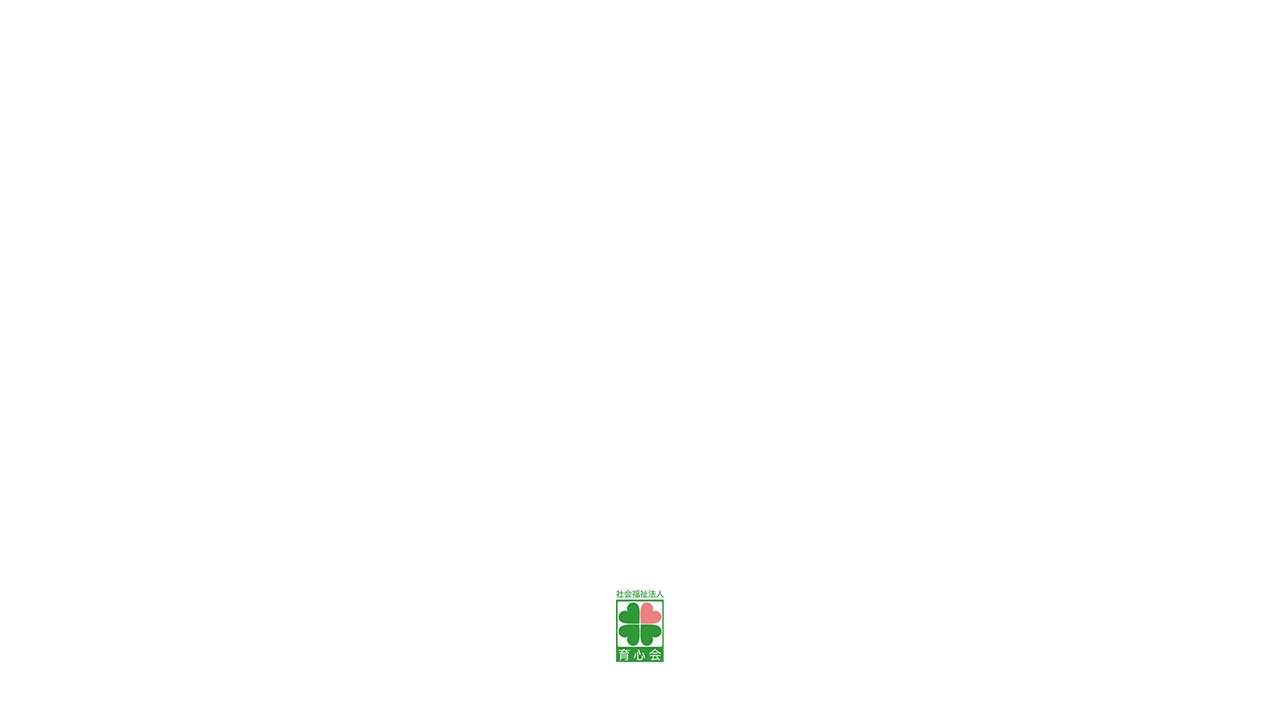

--- FILE ---
content_type: text/html; charset=UTF-8
request_url: https://ikushinkai-tm.jp/2017/10/16/hal%E4%BD%93%E9%A8%93%E4%BC%9A/dscn2173/
body_size: 17095
content:
<!doctype html>
<!-- paulirish.com/2008/conditional-stylesheets-vs-css-hacks-answer-neither/ -->
<!--[if lt IE 7]> <html class="no-js lt-ie9 lt-ie8 lt-ie7" lang="en"> <![endif]-->
<!--[if IE 7]>    <html class="no-js lt-ie9 lt-ie8" lang="en"> <![endif]-->
<!--[if IE 8]>    <html class="no-js lt-ie9" lang="en"> <![endif]-->
<!-- Consider adding a manifest.appcache: h5bp.com/d/Offline -->
<!--[if gt IE 8]><!--> 
<html class="no-js" lang="ja"> <!--<![endif]-->
<head>
<meta charset="utf-8">
<meta http-equiv="X-UA-Compatible" content="IE=edge,chrome=1" >
<title>DSCN2173 &laquo; 社会福祉法人　育心会</title>
<meta name="viewport" content="user-scalable=no, width=device-width, initial-scale=1, maximum-scale=1" />
<meta name="apple-mobile-web-app-capable" content="yes" />
<link rel='dns-prefetch' href='//s0.wp.com' />
<link rel='dns-prefetch' href='//f.vimeocdn.com' />
<link rel='dns-prefetch' href='//maps.googleapis.com' />
<link rel='dns-prefetch' href='//fonts.googleapis.com' />
<link rel='dns-prefetch' href='//s.w.org' />
<link rel="alternate" type="application/rss+xml" title="社会福祉法人　育心会 &raquo; フィード" href="https://ikushinkai-tm.jp/feed/" />
<script type="text/javascript">
window._wpemojiSettings = {"baseUrl":"https:\/\/s.w.org\/images\/core\/emoji\/2.2.1\/72x72\/","ext":".png","svgUrl":"https:\/\/s.w.org\/images\/core\/emoji\/2.2.1\/svg\/","svgExt":".svg","source":{"concatemoji":"https:\/\/ikushinkai-tm.jp\/wp\/wp-includes\/js\/wp-emoji-release.min.js?ver=4.7.29"}};
!function(t,a,e){var r,n,i,o=a.createElement("canvas"),l=o.getContext&&o.getContext("2d");function c(t){var e=a.createElement("script");e.src=t,e.defer=e.type="text/javascript",a.getElementsByTagName("head")[0].appendChild(e)}for(i=Array("flag","emoji4"),e.supports={everything:!0,everythingExceptFlag:!0},n=0;n<i.length;n++)e.supports[i[n]]=function(t){var e,a=String.fromCharCode;if(!l||!l.fillText)return!1;switch(l.clearRect(0,0,o.width,o.height),l.textBaseline="top",l.font="600 32px Arial",t){case"flag":return(l.fillText(a(55356,56826,55356,56819),0,0),o.toDataURL().length<3e3)?!1:(l.clearRect(0,0,o.width,o.height),l.fillText(a(55356,57331,65039,8205,55356,57096),0,0),e=o.toDataURL(),l.clearRect(0,0,o.width,o.height),l.fillText(a(55356,57331,55356,57096),0,0),e!==o.toDataURL());case"emoji4":return l.fillText(a(55357,56425,55356,57341,8205,55357,56507),0,0),e=o.toDataURL(),l.clearRect(0,0,o.width,o.height),l.fillText(a(55357,56425,55356,57341,55357,56507),0,0),e!==o.toDataURL()}return!1}(i[n]),e.supports.everything=e.supports.everything&&e.supports[i[n]],"flag"!==i[n]&&(e.supports.everythingExceptFlag=e.supports.everythingExceptFlag&&e.supports[i[n]]);e.supports.everythingExceptFlag=e.supports.everythingExceptFlag&&!e.supports.flag,e.DOMReady=!1,e.readyCallback=function(){e.DOMReady=!0},e.supports.everything||(r=function(){e.readyCallback()},a.addEventListener?(a.addEventListener("DOMContentLoaded",r,!1),t.addEventListener("load",r,!1)):(t.attachEvent("onload",r),a.attachEvent("onreadystatechange",function(){"complete"===a.readyState&&e.readyCallback()})),(r=e.source||{}).concatemoji?c(r.concatemoji):r.wpemoji&&r.twemoji&&(c(r.twemoji),c(r.wpemoji)))}(window,document,window._wpemojiSettings);
</script>
<style type="text/css">
img.wp-smiley,
img.emoji {
display: inline !important;
border: none !important;
box-shadow: none !important;
height: 1em !important;
width: 1em !important;
margin: 0 .07em !important;
vertical-align: -0.1em !important;
background: none !important;
padding: 0 !important;
}
</style>
<!-- <link rel='stylesheet' id='rs-plugin-settings-css'  href='https://ikushinkai-tm.jp/wp/wp-content/plugins/revslider/public/assets/css/settings.css?ver=5.0.9' type='text/css' media='all' /> -->
<link rel="stylesheet" type="text/css" href="//ikushinkai-tm.jp/wp/wp-content/cache/wpfc-minified/51296ec910e2ef42320ed491de84c37e/1758073748index.css" media="all"/>
<style id='rs-plugin-settings-inline-css' type='text/css'>
#rs-demo-id {}
</style>
<link rel='stylesheet' id='be-themes-bb-press-css-css'  href='https://ikushinkai-tm.jp/wp/wp-content/themes/oshin/bb-press/bb-press.css?ver=4.7.29' type='text/css' media='all' />
<link rel='stylesheet' id='be-style-css-css'  href='https://ikushinkai-tm.jp/wp/wp-content/themes/oshin/style.css?ver=4.7.29' type='text/css' media='all' />
<link rel='stylesheet' id='be-themes-layout-css'  href='https://ikushinkai-tm.jp/wp/wp-content/themes/oshin/css/layout.css?ver=4.7.29' type='text/css' media='all' />
<link rel='stylesheet' id='icomoon-css'  href='https://ikushinkai-tm.jp/wp/wp-content/themes/oshin/fonts/icomoon/style.css?ver=4.7.29' type='text/css' media='all' />
<link rel='stylesheet' id='be-lightbox-css-css'  href='https://ikushinkai-tm.jp/wp/wp-content/themes/oshin/css/magnific-popup.css?ver=4.7.29' type='text/css' media='all' />
<link rel='stylesheet' id='be-flexslider-css'  href='https://ikushinkai-tm.jp/wp/wp-content/themes/oshin/css/flexslider.css?ver=4.7.29' type='text/css' media='all' />
<link rel='stylesheet' id='be-animations-css'  href='https://ikushinkai-tm.jp/wp/wp-content/themes/oshin/css/animate-custom.css?ver=4.7.29' type='text/css' media='all' />
<link rel='stylesheet' id='be-slider-css'  href='https://ikushinkai-tm.jp/wp/wp-content/themes/oshin/css/be-slider.css?ver=4.7.29' type='text/css' media='all' />
<link rel='stylesheet' id='wfflop-css'  href='https://ikushinkai-tm.jp/wp/wp-content/plugins/wf-flop/wfflop/fgflop.php?ver4_0_0&#038;ver=4.7.29' type='text/css' media='all' />
<link rel='stylesheet' id='be-pb-frontend-output-css'  href='https://ikushinkai-tm.jp/wp/wp-content/plugins/be-page-builder/css/shortcodes.css?ver=4.7.29' type='text/css' media='all' />
<link rel='stylesheet' id='ms-main-css'  href='https://ikushinkai-tm.jp/wp/wp-content/plugins/masterslider/public/assets/css/masterslider.main.css?ver=2.20.4' type='text/css' media='all' />
<link rel='stylesheet' id='ms-custom-css'  href='https://ikushinkai-tm.jp/wp/wp-content/uploads/masterslider/custom.css?ver=1.9' type='text/css' media='all' />
<link rel='stylesheet' id='redux-google-fonts-be_themes_data-css'  href='https://fonts.googleapis.com/css?family=Montserrat%3A700%2C400%7CCrimson+Text%3A400Italic%7CRaleway%3A400%7CRoboto%3A400%2C300%7COpen+Sans%3A400%7CLato%3A700&#038;subset=latin&#038;ver=1535610112' type='text/css' media='all' />
<!-- <link rel='stylesheet' id='jetpack_css-css'  href='https://ikushinkai-tm.jp/wp/wp-content/plugins/jetpack/css/jetpack.css?ver=4.8.5' type='text/css' media='all' /> -->
<link rel="stylesheet" type="text/css" href="//ikushinkai-tm.jp/wp/wp-content/cache/wpfc-minified/7405a6f7b6aec8c8a324ea5625401cc6/1758073748index.css" media="all"/>
<script type='text/javascript' src='https://ikushinkai-tm.jp/wp/wp-includes/js/jquery/jquery.js?ver=1.12.4'></script>
<script type='text/javascript' src='https://ikushinkai-tm.jp/wp/wp-includes/js/jquery/jquery-migrate.min.js?ver=1.4.1'></script>
<script src='//ikushinkai-tm.jp/wp/wp-content/cache/wpfc-minified/0329db5398cd6f5b8754ca1d790ac257/1758073749index.js' type="text/javascript"></script>
<!-- <script type='text/javascript' src='https://ikushinkai-tm.jp/wp/wp-content/plugins/revslider/public/assets/js/jquery.themepunch.tools.min.js?ver=5.0.9'></script> -->
<!-- <script type='text/javascript' src='https://ikushinkai-tm.jp/wp/wp-content/plugins/revslider/public/assets/js/jquery.themepunch.revolution.min.js?ver=5.0.9'></script> -->
<!-- <script type='text/javascript' src='https://ikushinkai-tm.jp/wp/wp-content/plugins/wp-retina-2x/js/picturefill.min.js?ver=3.0.2'></script> -->
<!-- <script type='text/javascript' src='https://ikushinkai-tm.jp/wp/wp-content/themes/oshin/js/vendor/modernizr-2.6.2.min.js?ver=4.7.29'></script> -->
<link rel='https://api.w.org/' href='https://ikushinkai-tm.jp/wp-json/' />
<link rel="EditURI" type="application/rsd+xml" title="RSD" href="https://ikushinkai-tm.jp/wp/xmlrpc.php?rsd" />
<link rel="wlwmanifest" type="application/wlwmanifest+xml" href="https://ikushinkai-tm.jp/wp/wp-includes/wlwmanifest.xml" /> 
<meta name="generator" content="WordPress 4.7.29" />
<link rel='shortlink' href='https://wp.me/a8ANPZ-Ty' />
<link rel="alternate" type="application/json+oembed" href="https://ikushinkai-tm.jp/wp-json/oembed/1.0/embed?url=https%3A%2F%2Fikushinkai-tm.jp%2F2017%2F10%2F16%2Fhal%25e4%25bd%2593%25e9%25a8%2593%25e4%25bc%259a%2Fdscn2173%2F" />
<link rel="alternate" type="text/xml+oembed" href="https://ikushinkai-tm.jp/wp-json/oembed/1.0/embed?url=https%3A%2F%2Fikushinkai-tm.jp%2F2017%2F10%2F16%2Fhal%25e4%25bd%2593%25e9%25a8%2593%25e4%25bc%259a%2Fdscn2173%2F&#038;format=xml" />
<script>var ms_grabbing_curosr='https://ikushinkai-tm.jp/wp/wp-content/plugins/masterslider/public/assets/css/common/grabbing.cur',ms_grab_curosr='https://ikushinkai-tm.jp/wp/wp-content/plugins/masterslider/public/assets/css/common/grab.cur';</script>
<meta name="generator" content="MasterSlider 2.20.4 - Responsive Touch Image Slider" />
<link rel='dns-prefetch' href='//v0.wordpress.com'>
<style type='text/css'>img#wpstats{display:none}</style><style type="text/css"> body {
background-color: rgb(255,255,255);background-color: rgba(255,255,255,1);}
.layout-box #header-inner-wrap, 
#header-inner-wrap,
body.header-transparent #header #header-inner-wrap.no-transparent,
.left-header .sb-slidebar.sb-left
{
background-color: rgb(255,255,255);background-color: rgba(255,255,255,1);}
#mobile-menu, 
#mobile-menu ul {
background-color: rgb(242,245,248);background-color: rgba(242,245,248,1.00);}
body.header-transparent #header-inner-wrap{
background: transparent;
}
#header .header-border{
border-bottom: 0 none ;
}
#header-top-bar{
background-color: rgb(48,152,57);background-color: rgba(48,152,57,1);    border-bottom: 1px none #afafaf;
color: #ffffff;
}
#header-top-bar #topbar-menu li a{
color: #ffffff;
}
#header-bottom-bar{
background-color: rgb(255,255,255);background-color: rgba(255,255,255,0.00);    border-top: 1px solid #edadaf;
border-bottom: 1px solid #edadaf;
}
body.header-transparent #header #header-inner-wrap {
-webkit-transition: background .25s ease, box-shadow .25s ease;
-moz-transition: background .25s ease, box-shadow .25s ease;
-o-transition: background .25s ease, box-shadow .25s ease;
transition: background .25s ease, box-shadow .25s ease;
}
body.header-transparent.semi .layout-wide #header  .semi-transparent ,
body.header-transparent.semi .layout-border #header  .semi-transparent {
background-color: rgb(0,0,0);background-color: rgba(0,0,0,0.40);  !important ;
}
body.header-transparent.semi .layout-box #header  .semi-transparent #header-wrap{
background-color: rgb(0,0,0);background-color: rgba(0,0,0,0.40);  !important ;  
}
#content,
#blog-content {
background-color: rgb(255,255,255);background-color: rgba(255,255,255,1);}
#bottom-widgets {
background-color: rgb(248,248,249);background-color: rgba(248,248,249,1);}
#footer {
background-color: rgb(231,231,231);background-color: rgba(231,231,231,1);}
#footer .footer-border{
border-bottom: 0 none ;
}
.page-title-module-custom {
background-color: rgb(96,194,211);background-color: rgba(96,194,211,1);}
#navigation .sub-menu,
#navigation .children,
#navigation-left-side .sub-menu,
#navigation-left-side .children,
#navigation-right-side .sub-menu,
#navigation-right-side .children {
background-color: rgb(255,255,255);background-color: rgba(255,255,255,1);}
.sb-slidebar.sb-right {
background-color: rgb(58,58,58);background-color: rgba(58,58,58,0.88);}
.left-header .left-strip-wrapper,
.left-header #left-header-mobile {
background-color : #ffffff ;
}
.layout-box-top,
.layout-box-bottom,
.layout-box-right,
.layout-box-left,
.layout-border-header-top #header-inner-wrap,
.layout-border-header-top.layout-box #header-inner-wrap, 
body.header-transparent .layout-border-header-top #header #header-inner-wrap.no-transparent {
background-color: rgb(211,211,211);background-color: rgba(211,211,211,1);}
.left-header.left-sliding.left-overlay-menu .sb-slidebar{
background-color: rgb(8,8,8);background-color: rgba(8,8,8,0.95);  
}
.top-header.top-overlay-menu .sb-slidebar{
background-color: rgb(58,58,58);background-color: rgba(58,58,58,0.88);}
.search-box-wrapper{
background-color: rgb(38,41,42);background-color: rgba(38,41,42,1.00);}
.search-box-wrapper.style1-header-search-widget input[type="text"]{
background-color: transparent !important;
color: #b3b3b3;
border: 1px solid  #b3b3b3;
}
.search-box-wrapper.style2-header-search-widget input[type="text"]{
background-color: transparent !important;
font-style: ;
font-weight: ;
font-family: Crimson Text;
color: #b3b3b3;
border: none !important;
box-shadow: none !important;
}
.search-box-wrapper .searchform .search-icon{
color: #b3b3b3;
}
#header-top-bar-right .search-box-wrapper.style1-header-search-widget input[type="text"]{
border: none; 
}
/* ======================
Typography
====================== */
body,
.special-heading-wrap .caption-wrap .body-font {
font:  400 15px "Raleway","Open Sans","Arial",sans-serif; 
color: #5f6263;
line-height: 26px;
letter-spacing: 0px;
text-transform: none;    -webkit-font-smoothing: antialiased; 
-moz-osx-font-smoothing: grayscale;
}
h1 {
font:  700 55px "Montserrat","Open Sans","Arial",sans-serif; 
color: #222222;
line-height: 50px;
letter-spacing: 0px;
text-transform: none;}
h2 {
font:  700 42px "Montserrat","Open Sans","Arial",sans-serif; 
color: #222222;
line-height: 43px;
letter-spacing: 0px;
text-transform: none;}
h3 {
font:  700 35px "Montserrat","Open Sans","Arial",sans-serif; 
color: #222222;
line-height: 42px;
letter-spacing: 1px;
text-transform: none;}
h4 {
font:  400 26px "Montserrat","Open Sans","Arial",sans-serif; 
color: #222222;
line-height: 42px;
letter-spacing: 0px;
text-transform: none;}
h5, #reply-title {
font:  400 20px "Montserrat","Open Sans","Arial",sans-serif; 
color: #222222;
line-height: 42px;
letter-spacing: 0px;
text-transform: none;}
h6,
.testimonial-author-role.h6-font,
.menu-card-title,
.menu-card-item-price,
.slider-counts {
font:  400 15px "Montserrat","Open Sans","Arial",sans-serif; 
color: #222222;
line-height: 42px;
letter-spacing: 0px;
text-transform: none;}
.gallery-side-heading {
font-size: 15px;
}
.special-subtitle , 
.style1.thumb-title-wrap .portfolio-item-cats {
font-style: ;
font-size: 15px;
font-weight: ;
font-family: Crimson Text;
text-transform: none;
letter-spacing: 0px;
}
.gallery-side-heading {
font-size: 15px;
}
.attachment-details-custom-slider{
background-color: rgb(0,0,0);background-color: rgba(0,0,0,1);  font: Italic 400 15px "Crimson Text","Open Sans","Arial",sans-serif; 
color: ;
line-height: ;
letter-spacing: 0px;
text-transform: none;}
.single-portfolio-slider .carousel_bar_wrap{
background-color: rgb(255,255,255);background-color: rgba(255,255,255,0.5);}
.top-right-sliding-menu .sb-right ul#slidebar-menu li,
.overlay-menu-close {
font:  400 12px "Raleway","Open Sans","Arial",sans-serif; 
color: #ffffff;
line-height: 50px;
letter-spacing: 1px;
text-transform: uppercase;}
.top-right-sliding-menu .sb-right ul#slidebar-menu li a{
color: #ffffff !important;
}
.top-right-sliding-menu .sb-right #slidebar-menu ul.sub-menu li{
font:  400 13px "Raleway","Open Sans","Arial",sans-serif; 
color: #ffffff;
line-height: 25px;
letter-spacing: ;
text-transform: none;}
.top-right-sliding-menu .sb-right ul#slidebar-menu li a{
color: #ffffff !important;
}
.sb-right #slidebar-menu .mega .sub-menu .highlight .sf-with-ul{
font:  400 12px "Raleway","Open Sans","Arial",sans-serif; 
color: #ffffff;
line-height: 50px;
letter-spacing: 1px;
text-transform: uppercase;;
color: #ffffff !important;
}
.post-meta.post-top-meta-typo{
font:   12px "Raleway","Open Sans","Arial",sans-serif; 
color: #757575;
line-height: 24px;
letter-spacing: 0px;
text-transform: uppercase;;
}
#portfolio-title-nav-bottom-wrap h6,
#portfolio-title-nav-bottom-wrap .slider-counts {
font:  400 15px "Montserrat","Open Sans","Arial",sans-serif; 
color: ;
line-height: ;
letter-spacing: 0px;
text-transform: none;;  
line-height: 40px;
}
#navigation,
.style2 #navigation,
#navigation-left-side,
#navigation-right-side,
.header-cart-controls .cart-contents,
.sb-left  #slidebar-menu,
#header-controls-right,
#header-controls-left,
body #header-inner-wrap.top-animate.style2 #navigation,
.top-overlay-menu .sb-right  #slidebar-menu {
font:  400 14px "Montserrat","Open Sans","Arial",sans-serif; 
color: #232323;
line-height: 51px;
letter-spacing: 1px;
text-transform: uppercase;}
#header .be-mobile-menu-icon,
#header .be-mobile-menu-icon::before, 
#header .be-mobile-menu-icon::after{
background-color: #232323}
ul#mobile-menu a {
font:  400 12px "Montserrat","Open Sans","Arial",sans-serif; 
color: #232323;
line-height: 40px;
letter-spacing: 1px;
text-transform: uppercase;}
ul#mobile-menu ul.sub-menu a{
font:  400 13px "Raleway","Open Sans","Arial",sans-serif; 
color: #bbbbbb;
line-height: 27px;
letter-spacing: 0px;
text-transform: none; 
}
#navigation .sub-menu,
#navigation .children,
#navigation-left-side .sub-menu,
#navigation-left-side .children,
#navigation-right-side .sub-menu,
#navigation-right-side .children,
.sb-left  #slidebar-menu .sub-menu,
.top-overlay-menu .sb-right  #slidebar-menu .sub-menu{
font:  400 14px "Raleway","Open Sans","Arial",sans-serif; 
color: #232323;
line-height: 28px;
letter-spacing: 0px;
text-transform: none;}
.thumb-title-wrap {
color: #ffffff;
}
.thumb-title-wrap .thumb-title{
font:  400 13px "Roboto","Open Sans","Arial",sans-serif; 
color: ;
line-height: 30px;
letter-spacing: 1px;
text-transform: uppercase;}
.thumb-title-wrap .portfolio-item-cats {
font-size: 12px;
line-height: 17px;
text-transform: none;
letter-spacing: 0px;
}
.full-screen-portfolio-overlay-title {
font:  400 13px "Roboto","Open Sans","Arial",sans-serif; 
color: ;
line-height: 30px;
letter-spacing: 1px;
text-transform: uppercase;}
#footer {
font:  400 13px "Raleway","Open Sans","Arial",sans-serif; 
color: #888888;
line-height: 14px;
letter-spacing: 0px;
text-transform: none;}
#bottom-widgets h6 {
font:  400 12px "Montserrat","Open Sans","Arial",sans-serif; 
color: #474747;
line-height: 22px;
letter-spacing: 1px;
text-transform: uppercase;    margin-bottom:20px;
}
#bottom-widgets {
font:  400 13px "Raleway","Open Sans","Arial",sans-serif; 
color: #757575;
line-height: 24px;
letter-spacing: 0px;
text-transform: none;}
.sidebar-widgets h6 {
font:  400 12px "Montserrat","Open Sans","Arial",sans-serif; 
color: #333333;
line-height: 22px;
letter-spacing: 1px;
text-transform: uppercase;   margin-bottom:20px;
}
.sidebar-widgets {
font:  400 13px "Raleway","Open Sans","Arial",sans-serif; 
color: #606060;
line-height: 24px;
letter-spacing: 0px;
text-transform: none;}
.sb-slidebar .widget {
font:  400 13px "Raleway","Open Sans","Arial",sans-serif; 
color: #a2a2a2;
line-height: 25px;
letter-spacing: 0px;
text-transform: none;}
.sb-slidebar .widget h6 {
font:  400 12px "Montserrat","Open Sans","Arial",sans-serif; 
color: #ffffff;
line-height: 22px;
letter-spacing: 1px;
text-transform: none;}
.woocommerce ul.products li.product .product-meta-data h3, 
.woocommerce-page ul.products li.product .product-meta-data h3,
.woocommerce ul.products li.product h3, 
.woocommerce-page ul.products li.product h3 {
font:  700 18px "Lato","Open Sans","Arial",sans-serif; 
color: #222222;
line-height: 27px;
letter-spacing: 0px;
text-transform: none;}
.related.products h2,
.upsells.products h2,
.cart-collaterals .cross-sells h2,
.cart_totals h2, 
.shipping_calculator h2,
.woocommerce-billing-fields h3,
.woocommerce-shipping-fields h3,
.shipping_calculator h2,
#order_review_heading,
.woocommerce .page-title {
font-family: Lato;
font-weight: 700;
}
.woocommerce-page.single.single-product #content div.product h1.product_title.entry-title {
font:  700 18px "Lato","Open Sans","Arial",sans-serif; 
color: #222222;
line-height: 27px;
letter-spacing: 0px;
text-transform: none;}
.woocommerce form .form-row label, .woocommerce-page form .form-row label {
color: #222222;
}
.contact_form_module input[type="text"], 
.contact_form_module textarea {
font:  400 13px "Open Sans","Open Sans","Arial",sans-serif; 
color: #222222;
line-height: 26px;
letter-spacing: 0px;
text-transform: none;}
#bottom-widgets .widget ul li a, #bottom-widgets a {
color: inherit;
}
a, a:visited, a:hover,
#bottom-widgets .widget ul li a:hover, 
#bottom-widgets a:hover,
#navigation .current_page_item a,
#navigation .current_page_item a:hover,
#navigation a:hover,
#navigation-left-side .current_page_item a,
#navigation-left-side .current_page_item a:hover,
#navigation-left-side a:hover,
#navigation-right-side .current_page_item a,
#navigation-right-side .current_page_item a:hover,
#navigation-right-side a:hover {
color: #309839;
}
#navigation .current_page_item ul li a,
#navigation-left-side .current_page_item ul li a,
#navigation-right-side .current_page_item ul li a {
color: inherit;
}
.current-menu-item a {
color: #309839;
}
.sb-left #slidebar-menu a:hover,
.sb-left #slidebar-menu .current-menu-item a {
color: #309839 !important;
}
.page-title-module-custom .page-title-custom,
h6.portfolio-title-nav{
font:  400 18px "Montserrat","Open Sans","Arial",sans-serif; 
color: #000000;
line-height: 36px;
letter-spacing: 3px;
text-transform: uppercase;}
#portfolio-title-nav-wrap .portfolio-nav a {
color:   #ffffff; 
}
#portfolio-title-nav-wrap .portfolio-nav a:hover {
color:   #000000; 
}
.breadcrumbs {
color: #000000;
}
.page-title-module-custom .header-breadcrumb {
line-height: 36px;
}
#portfolio-title-nav-bottom-wrap h6, 
#portfolio-title-nav-bottom-wrap ul li a, 
.single_portfolio_info_close,
#portfolio-title-nav-bottom-wrap .slider-counts{
background-color: rgb(0,0,0);background-color: rgba(0,0,0,1);}
a.custom-share-button, a.custom-share-button:active, a.custom-share-button:hover, a.custom-share-button:visited{
color: #222222 !important; 
}
.be-button,
.woocommerce a.button, .woocommerce-page a.button, 
.woocommerce button.button, .woocommerce-page button.button, 
.woocommerce input.button, .woocommerce-page input.button, 
.woocommerce #respond input#submit, .woocommerce-page #respond input#submit,
.woocommerce #content input.button, .woocommerce-page #content input.button,
input[type="submit"],
.more-link.style2-button,
.more-link.style3-button,
input[type="button"], input[type="submit"], input[type="reset"], input[type="file"]::-webkit-file-upload-button, button  {
font-family: Roboto;
font-weight: ;
}
.more-link.style2-button {
color: #39454d !important;
border-color: #39454d !important;
}
.woocommerce a.button, .woocommerce-page a.button, 
.woocommerce button.button, .woocommerce-page button.button, 
.woocommerce input.button, .woocommerce-page input.button, 
.woocommerce #respond input#submit, .woocommerce-page #respond input#submit,
.woocommerce #content input.button, .woocommerce-page #content input.button {
background: transparent !important;
color: #000 !important;
border-color: #000 !important;
border-style: solid !important;
border-width: 2px !important;
background:  !important;
color:  !important;
border-width: px !important;
border-color:  !important;
line-height: 41px;
text-transform: uppercase;
}
.woocommerce a.button:hover, .woocommerce-page a.button:hover, 
.woocommerce button.button:hover, .woocommerce-page button.button:hover, 
.woocommerce input.button:hover, .woocommerce-page input.button:hover, 
.woocommerce #respond input#submit:hover, .woocommerce-page #respond input#submit:hover,
.woocommerce #content input.button:hover, .woocommerce-page #content input.button:hover {
background: #e0a240 !important;
color: #fff !important;
border-color: #e0a240 !important;
border-width: 2px !important;
background:  !important;
color:  !important;
border-color:  !important;
}
.woocommerce a.button.alt, .woocommerce-page a.button.alt, 
.woocommerce .button.alt, .woocommerce-page .button.alt, 
.woocommerce input.button.alt, .woocommerce-page input.button.alt,
.woocommerce input[type="submit"].alt, .woocommerce-page input[type="submit"].alt, 
.woocommerce #respond input#submit.alt, .woocommerce-page #respond input#submit.alt,
.woocommerce #content input.button.alt, .woocommerce-page #content input.button.alt {
background: #e0a240 !important;
color: #fff !important;
border-color: #e0a240 !important;
border-style: solid !important;
border-width: 2px !important;
background:  !important;
color:  !important;
border-width: px !important;
border-color:  !important;
line-height: 41px;
text-transform: uppercase;
}
.woocommerce a.button.alt:hover, .woocommerce-page a.button.alt:hover, 
.woocommerce .button.alt:hover, .woocommerce-page .button.alt:hover, 
.woocommerce input[type="submit"].alt:hover, .woocommerce-page input[type="submit"].alt:hover, 
.woocommerce input.button.alt:hover, .woocommerce-page input.button.alt:hover, 
.woocommerce #respond input#submit.alt:hover, .woocommerce-page #respond input#submit.alt:hover,
.woocommerce #content input.button.alt:hover, .woocommerce-page #content input.button.alt:hover {
background: transparent !important;
color: #000 !important;
border-color: #000 !important;
border-style: solid !important;
border-width: 2px !important;
background:  !important;
color:  !important;
border-color:  !important;
}
.post-title ,
.post-date-wrap {
font:  400 22px "Roboto","Open Sans","Arial",sans-serif; 
color: #39454d;
line-height: 40px;
letter-spacing: 0px;
text-transform: none;  margin-bottom: 12px;
}
.style7-blog .post-title{
margin-bottom: 9px;
}
.style3-blog .post-title {
font:  400 16px "Roboto","Open Sans","Arial",sans-serif; 
color: #363c3b;
line-height: 28px;
letter-spacing: 0px;
text-transform: uppercase;}
.post-nav li{
font:  400 11px "Open Sans","Open Sans","Arial",sans-serif; 
color: #888888;
line-height: 18px;
letter-spacing: ;
text-transform: uppercase;}
.ui-tabs-anchor, 
.accordion .accordion-head,
.skill-wrap .skill_name,
.chart-wrap span,
.animate-number-wrap h6 span,
.woocommerce-tabs .tabs li a,
.be-countdown {
font-family: Roboto;
letter-spacing: 0px;
font-style: ;
font-weight: 400;
}
.woocommerce-tabs .tabs li a {
color: #222222 !important;
}
.ui-tabs-anchor{
font-size: 14px;
line-height: 17px;
text-transform: uppercase;
}
.accordion .accordion-head{
font-size: 14px;
line-height: 17px;
text-transform: none;
}
.skill-wrap .skill_name{
font-size: 13px;
line-height: 17px;
text-transform: uppercase;
}
.countdown-section {
font-size: 15px;
line-height: 30px;
text-transform: uppercase;
}
.countdown-amount {
font-size: 55px;
line-height: 95px;
text-transform: uppercase;
}
.flexslider.tweet-slides .tweet-content{
font-family: Roboto;
letter-spacing: 0px;
font-style: ;
font-weight: 300;
text-transform: none;
}
.testimonial_slide .testimonial-content{
font-family: Roboto;
letter-spacing: 0px;
font-style: ;
font-weight: 300;
text-transform: none;
}
#portfolio-title-nav-wrap{
padding-top: 25px;
padding-bottom: 25px;
border-bottom: 1px none #e8e8e8;
}
#portfolio-title-nav-bottom-wrap h6, 
#portfolio-title-nav-bottom-wrap ul, 
.single_portfolio_info_close .font-icon,
.slider-counts{
color:  #f2f5f8 ;
}
#portfolio-title-nav-bottom-wrap h6:hover,
#portfolio-title-nav-bottom-wrap ul a:hover,
#portfolio-title-nav-bottom-wrap .slider-counts:hover,
.single_portfolio_info_close:hover {
background-color: rgb(96,194,211);background-color: rgba(96,194,211,0.85);}
#portfolio-title-nav-bottom-wrap h6:hover,
#portfolio-title-nav-bottom-wrap ul a:hover,
#portfolio-title-nav-bottom-wrap .slider-counts:hover,
.single_portfolio_info_close:hover .font-icon{
color:  #f2f5f8 ;
}
/* ======================
Layout 
====================== */
body #header-inner-wrap.top-animate #navigation, 
body #header-inner-wrap.top-animate .header-controls, 
body #header-inner-wrap.stuck #navigation, 
body #header-inner-wrap.stuck .header-controls {
-webkit-transition: line-height 0.5s ease;
-moz-transition: line-height 0.5s ease;
-ms-transition: line-height 0.5s ease;
-o-transition: line-height 0.5s ease;
transition: line-height 0.5s ease;
}
.header-cart-controls .cart-contents span{
background: #646464;
}
.header-cart-controls .cart-contents span{
color: #f5f5f5;
}
.left-sidebar-page,
.right-sidebar-page, 
.no-sidebar-page .be-section-pad:first-child, 
.page-template-page-940-php #content , 
.no-sidebar-page #content-wrap, 
.portfolio-archives.no-sidebar-page #content-wrap {
padding-top: 80px;
padding-bottom: 80px;
}  
.no-sidebar-page #content-wrap.page-builder{
padding-top: 0px;
padding-bottom: 0px;
}
.left-sidebar-page .be-section:first-child, 
.right-sidebar-page .be-section:first-child, 
.dual-sidebar-page .be-section:first-child {
padding-top: 0 !important;
}
.style1 .logo,
.style4 .logo,
#left-header-mobile .logo,
.style3 .logo{
padding-top: 25px;
padding-bottom: 25px;
}
.style5 .logo,
.style6 .logo{
margin-top: 25px;
margin-bottom: 25px;
}
#footer-wrap {
padding-top: 25px;  
padding-bottom: 25px;  
}
/* ======================
Colors 
====================== */
.sec-bg,
.gallery_content,
.fixed-sidebar-page .fixed-sidebar,
.style3-blog .blog-post.element .element-inner,
.style4-blog .blog-post,
.blog-post.format-link .element-inner,
.blog-post.format-quote .element-inner,
.woocommerce ul.products li.product, 
.woocommerce-page ul.products li.product,
.chosen-container.chosen-container-single .chosen-drop,
.chosen-container.chosen-container-single .chosen-single,
.chosen-container.chosen-container-active.chosen-with-drop .chosen-single {
background: #f2f5f8;
}
.sec-color,
.post-meta a,
.pagination a, .pagination a:visited, .pagination span, .pages_list a,
input[type="text"], input[type="email"], input[type="password"],
textarea,
.gallery_content,
.fixed-sidebar-page .fixed-sidebar,
.style3-blog .blog-post.element .element-inner,
.style4-blog .blog-post,
.blog-post.format-link .element-inner,
.blog-post.format-quote .element-inner,
.woocommerce ul.products li.product, 
.woocommerce-page ul.products li.product,
.chosen-container.chosen-container-single .chosen-drop,
.chosen-container.chosen-container-single .chosen-single,
.chosen-container.chosen-container-active.chosen-with-drop .chosen-single {
color: #7a7a7a;
}
.woocommerce .quantity .plus, .woocommerce .quantity .minus, .woocommerce #content .quantity .plus, .woocommerce #content .quantity .minus, .woocommerce-page .quantity .plus, .woocommerce-page .quantity .minus, .woocommerce-page #content .quantity .plus, .woocommerce-page #content .quantity .minus,
.woocommerce .quantity input.qty, .woocommerce #content .quantity input.qty, .woocommerce-page .quantity input.qty, .woocommerce-page #content .quantity input.qty {
background: #f2f5f8; 
color: #7a7a7a;
border-color: #eeeeee;
}
.woocommerce div.product .woocommerce-tabs ul.tabs li, .woocommerce #content div.product .woocommerce-tabs ul.tabs li, .woocommerce-page div.product .woocommerce-tabs ul.tabs li, .woocommerce-page #content div.product .woocommerce-tabs ul.tabs li {
color: #7a7a7a!important;
}
.chosen-container .chosen-drop,
nav.woocommerce-pagination,
.summary.entry-summary .price,
.portfolio-details.style2 .gallery-side-heading-wrap {
border-color: #eeeeee !important;
}
.fixed-sidebar-page #page-content{
background: #ffffff; 
}
.sec-border,
input[type="text"], input[type="email"], input[type="tel"], input[type="password"],
textarea {
border: 2px solid #eeeeee;
}
.chosen-container.chosen-container-single .chosen-single,
.chosen-container.chosen-container-active.chosen-with-drop .chosen-single {
border: 2px solid #eeeeee;
}
.woocommerce table.shop_attributes th, .woocommerce-page table.shop_attributes th,
.woocommerce table.shop_attributes td, .woocommerce-page table.shop_attributes td {
border: none;
border-bottom: 1px solid #eeeeee;
padding-bottom: 5px;
}
.woocommerce .widget_price_filter .price_slider_wrapper .ui-widget-content, .woocommerce-page .widget_price_filter .price_slider_wrapper .ui-widget-content{
border: 1px solid #eeeeee;
}
.pricing-table .pricing-title,
.chosen-container .chosen-results li {
border-bottom: 1px solid #eeeeee;
}
.pricing-table .pricing-feature{
font-size: -14px;
}
.separator {
border:0;
height:1px;
color: #eeeeee;
background-color: #eeeeee;
}
.alt-color,
li.ui-tabs-active h6 a,
#navigation a:hover,
#header-top-menu a:hover,
#navigation .current-menu-item > a,
#slidebar-menu .current-menu-item > a,
a,
a:visited,
.social_media_icons a:hover,
.post-title a:hover,
.fn a:hover,
a.team_icons:hover,
.recent-post-title a:hover,
.widget_nav_menu ul li.current-menu-item a,
.widget_nav_menu ul li.current-menu-item:before,
.filters .current_choice,
.woocommerce ul.cart_list li a:hover,
.woocommerce ul.product_list_widget li a:hover,
.woocommerce-page ul.cart_list li a:hover,
.woocommerce-page ul.product_list_widget li a:hover,
.woocommerce-page .product-categories li a:hover,
.woocommerce ul.products li.product .product-meta-data h3:hover,
.woocommerce table.cart a.remove:hover, .woocommerce #content table.cart a.remove:hover, .woocommerce-page table.cart a.remove:hover, .woocommerce-page #content table.cart a.remove:hover,
td.product-name a:hover,
.woocommerce-page #content .quantity .plus:hover,
.woocommerce-page #content .quantity .minus:hover,
.post-category a:hover,
#navigation .sub-menu .current-menu-item > a,
#navigation .sub-menu a:hover,
#navigation .children .current-menu-item > a,
#navigation .children a:hover,
a.custom-like-button.liked,
#slidebar-menu .current-menu-item > a,
.menu-card-item-stared {
color: #309839;
}
.content-slide-wrap .flex-control-paging li a.flex-active,
.content-slide-wrap .flex-control-paging li.flex-active a:before {
background: #309839 !important;
border-color: #309839 !important;
}
#navigation .mega .sub-menu .highlight .sf-with-ul{
font:  400 14px "Montserrat","Open Sans","Arial",sans-serif; 
color: #232323;
line-height: 51px;
letter-spacing: 1px;
text-transform: uppercase;;
color: #232323 !important;
}
#navigation .menu > ul > li.mega > ul > li {
border-color: transparent;
}
.sb-slidebar.sb-right .menu{
border-top: 1px solid #2d2d2d;
border-bottom: 1px solid #2d2d2d;
}
.post-title a:hover {
color: #309839 !important;
}
.alt-bg,
input[type="submit"],
.tagcloud a:hover,
.pagination a:hover,
.widget_tag_cloud a:hover,
.pagination .current,
.trigger_load_more .be-button,
.trigger_load_more .be-button:hover {
background-color: #309839;
transition: 0.2s linear all;
}
.mejs-controls .mejs-time-rail .mejs-time-current ,
.mejs-controls .mejs-horizontal-volume-slider .mejs-horizontal-volume-current,
.woocommerce span.onsale, 
.woocommerce-page span.onsale, 
.woocommerce a.add_to_cart_button.button.product_type_simple.added,
.woocommerce-page .widget_shopping_cart_content .buttons a.button:hover,
.woocommerce nav.woocommerce-pagination ul li span.current, 
.woocommerce nav.woocommerce-pagination ul li a:hover, 
.woocommerce nav.woocommerce-pagination ul li a:focus,
.testimonial-flex-slider .flex-control-paging li a.flex-active,
#back-to-top,
.be-carousel-nav,
.portfolio-carousel .owl-controls:hover .owl-prev,
.portfolio-carousel .owl-controls:hover .owl-next,
.owl-theme .owl-controls .owl-page.active span,
.owl-theme .owl-controls .owl-page:hover span,
.more-link.style3-button,
.view-project-link.style3-button {
background: #309839 !important;
}
.tagcloud a:hover,
.testimonial-flex-slider .flex-control-paging li a.flex-active,
.testimonial-flex-slider .flex-control-paging li a {
border-color: #309839;
}
a.be-button.view-project-link,
.more-link {
border-color: #309839; 
}
.portfolio-container .thumb-bg {
background-color: rgba(48,152,57,0.85);
}
.photostream_overlay,
.be-button,
.more-link.style3-button,
.view-project-link.style3-button,
input[type="button"], input[type="submit"], input[type="reset"], input[type="file"]::-webkit-file-upload-button, button {
background-color: #309839;
}
.alt-bg-text-color,
input[type="submit"],
.tagcloud a:hover,
.pagination a:hover,
.widget_tag_cloud a:hover,
.pagination .current,
.woocommerce nav.woocommerce-pagination ul li span.current, 
.woocommerce nav.woocommerce-pagination ul li a:hover, 
.woocommerce nav.woocommerce-pagination ul li a:focus,
#back-to-top,
.be-carousel-nav,
.single_portfolio_close .font-icon, 
.single_portfolio_back .font-icon,
.more-link.style3-button,
.view-project-link.style3-button,
.trigger_load_more a.be-button,
.trigger_load_more a.be-button:hover,
.portfolio-carousel .owl-controls .owl-prev:hover .font-icon,
.portfolio-carousel .owl-controls .owl-next:hover .font-icon{
color: #ffffff;
transition: 0.2s linear all;
}
.be-button,
input[type="button"], input[type="submit"], input[type="reset"], input[type="file"]::-webkit-file-upload-button, button {
color: #ffffff;
transition: 0.2s linear all;
}
.portfolio-title a {
color: inherit;
}
.arrow-block .arrow_prev,
.arrow-block .arrow_next,
.arrow-block .flickity-prev-next-button {
background-color: rgb(0,0,0);background-color: rgba(0,0,0,0.77);} 
.arrow-border .arrow_prev,
.arrow-border .arrow_next,
.arrow-border .flickity-prev-next-button {
border: 1px solid #000000;
} 
.gallery-info-box-wrap .arrow_prev .font-icon,
.gallery-info-box-wrap .arrow_next .font-icon{
color: #ffffff;
}
.flickity-prev-next-button .arrow{
fill: #ffffff;
}
.arrow-block .arrow_prev:hover,
.arrow-block .arrow_next:hover,
.arrow-block .flickity-prev-next-button:hover {
background-color: rgb(0,0,0);background-color: rgba(0,0,0,1);}
.arrow-border .arrow_prev:hover,
.arrow-border .arrow_next:hover,
.arrow-border .flickity-prev-next-button:hover {
border: 1px solid #000000;
} 
.gallery-info-box-wrap .arrow_prev:hover .font-icon,
.gallery-info-box-wrap .arrow_next:hover .font-icon{
color: #ffffff;
}
.flickity-prev-next-button:hover .arrow{
fill: #ffffff;
}
#back-to-top.layout-border,
#back-to-top.layout-border-header-top {
right: 50px;
bottom: 50px;
}
.layout-border .fixed-sidebar-page #right-sidebar.active-fixed {
right: 30px;
}
body.header-transparent.admin-bar .layout-border #header #header-inner-wrap.no-transparent.top-animate, 
body.sticky-header.admin-bar .layout-border #header #header-inner-wrap.no-transparent.top-animate {
top: 62px;
}
body.header-transparent .layout-border #header #header-inner-wrap.no-transparent.top-animate, 
body.sticky-header .layout-border #header #header-inner-wrap.no-transparent.top-animate {
top: 30px;
}
body.header-transparent.admin-bar .layout-border.layout-border-header-top #header #header-inner-wrap.no-transparent.top-animate, 
body.sticky-header.admin-bar .layout-border.layout-border-header-top #header #header-inner-wrap.no-transparent.top-animate {
top: 32px;
z-index: 15;
}
body.header-transparent .layout-border.layout-border-header-top #header #header-inner-wrap.no-transparent.top-animate, 
body.sticky-header .layout-border.layout-border-header-top #header #header-inner-wrap.no-transparent.top-animate {
top: 0px;
z-index: 15;
}
body.header-transparent .layout-border #header #header-inner-wrap.no-transparent #header-wrap, 
body.sticky-header .layout-border #header #header-inner-wrap.no-transparent #header-wrap {
margin: 0px 30px;
-webkit-box-sizing: border-box;
-moz-box-sizing: border-box;
box-sizing: border-box;
position: relative;
}
.mfp-content.layout-border img {
padding: 70px 0px 70px 0px;
}
body.admin-bar .mfp-content.layout-border img {
padding: 102px 0px 70px 0px;
}
.mfp-content.layout-border .mfp-bottom-bar {
margin-top: -60px;
}
body .mfp-content.layout-border .mfp-close {
top: 30px;
}
body.admin-bar .mfp-content.layout-border .mfp-close {
top: 62px;
}
pre {
background-image: -webkit-repeating-linear-gradient(top, #ffffff 0px, #ffffff 30px, #f2f5f8 24px, #f2f5f8 56px);
background-image: -moz-repeating-linear-gradient(top, #ffffff 0px, #ffffff 30px, #f2f5f8 24px, #f2f5f8 56px);
background-image: -ms-repeating-linear-gradient(top, #ffffff 0px, #ffffff 30px, #f2f5f8 24px, #f2f5f8 56px);
background-image: -o-repeating-linear-gradient(top, #ffffff 0px, #ffffff 30px, #f2f5f8 24px, #f2f5f8 56px);
background-image: repeating-linear-gradient(top, #ffffff 0px, #ffffff 30px, #f2f5f8 24px, #f2f5f8 56px);
display: block;
line-height: 28px;
margin-bottom: 50px;
overflow: auto;
padding: 0px 10px;
border:1px solid #eeeeee;
}
@media only screen and (max-width : 767px ) {
#hero-section h1 , 
.full-screen-section-wrap h1 {
font-size: 30px;
line-height: 40px;
}
#hero-section h2,
.full-screen-section-wrap h2 { 
font-size: 25px;
line-height: 35px;
}
#hero-section h4,
.full-screen-section-wrap h4 {
font-size: 16px;
line-height: 30px;
}
#hero-section h5,
.full-screen-section-wrap h5 {
font-size: 16px;
line-height: 30px;
}    
}
.loader-style1-double-bounce1, .loader-style1-double-bounce2,
.loader-style2-wrap,
.loader-style3-wrap > div,
.loader-style5-wrap .dot1, .loader-style5-wrap .dot2,
#nprogress .bar {
background: #309839 !important; 
}
.loader-style4-wrap {
border-top: 7px solid rgba(48, 152, 57 , 0.3);
border-right: 7px solid rgba(48, 152, 57 , 0.3);
border-bottom: 7px solid rgba(48, 152, 57 , 0.3);
border-left-color: #309839; 
}
#nprogress .spinner-icon {
border-top-color: #309839 !important; 
border-left-color: #309839 !important; 
}
#nprogress .peg {
box-shadow: 0 0 10px #309839, 0 0 5px #309839 !important;
}
.single-page-version #navigation .current_page_item a,
.single-page-version #navigation .sub-menu .current-menu-item > a,
.single-page-version #navigation .children .current-menu-item > a {
color: inherit ;
}
.single-page-version #navigation .current-section a {
color: #309839;
}
.style1 #navigation,
.style3 #navigation,
.style5 #navigation, 
#header-controls-left,
#header-controls-right,
#header-wrap,
.mobile-nav-controller-wrap,
#left-header-mobile .header-cart-controls,
.style6 #navigation-left-side,
.style6 #navigation-right-side,
.overlay-menu-close {
line-height: 1250px;
}
body.header-transparent #header-wrap #navigation,
body.header-transparent #header-wrap #navigation-left-side,
body.header-transparent #header-wrap #navigation-right-side,
body.header-transparent #header-inner-wrap .header-controls, 
body.header-transparent #header-inner-wrap .mobile-nav-controller-wrap,
body.header-transparent .overlay-menu-close {
line-height: 1250px;
}
body #header-inner-wrap.top-animate #navigation,
body #header-inner-wrap.top-animate #navigation-left-side,
body #header-inner-wrap.top-animate #navigation-right-side,
body #header-inner-wrap.top-animate .header-controls,
body #header-inner-wrap.top-animate #header-wrap,
body #header-inner-wrap.top-animate #header-controls-right {
line-height: 1250px;
}
#navigation-left-side {
padding-right: 840px;
}
#navigation-right-side {
padding-left: 840px;
}
@media only screen and (max-width : 320px){
.logo{
width: 1600px;
max-width: 40%; 
margin-left: 10px !important;
}
#header-controls-right,
.mobile-nav-controller-wrap{
line-height: 147.5px !important; 
right: 10px !important;
}
}  @media only screen and (min-width: 321px) and (max-width: 480px){
.logo{
max-width: 50%; 
margin-left: 20px !important;
}
#header-controls-right,
.mobile-nav-controller-wrap{
line-height: 230px !important; 
right: 20px !important;
}
}  @media only screen and (min-width: 481px) and (max-width: 767px){
.logo{
max-width: 50%; 
margin-left: 15px !important;
}
#header-controls-right,
.mobile-nav-controller-wrap{
line-height: 327.5px !important; 
right: 20px !important;
}
}
/*  Optiopn Panel Css */
.page-title-module-custom {
padding: 40px 0;
}
.style1 .be-wrap  #logo {
margin-left:0;
}
.style1 .be-wrap #header-controls-right {
margin-right: 0;
}
#bbpress-forums li.bbp-body ul.forum, 
#bbpress-forums li.bbp-body ul.topic {
border-top: 1px solid #eeeeee;
}
#bbpress-forums ul.bbp-lead-topic, #bbpress-forums ul.bbp-topics, #bbpress-forums ul.bbp-forums, #bbpress-forums ul.bbp-replies, #bbpress-forums ul.bbp-search-results {
border: 1px solid #eeeeee;
}
#bbpress-forums li.bbp-header, 
#bbpress-forums li.bbp-footer,
.menu-card-item.highlight-menu-item {
background: #f2f5f8;
}
a.bbp-forum-title,
#bbpress-forums fieldset.bbp-form label,
.bbp-topic-title a.bbp-topic-permalink {
font:  400 15px "Montserrat","Open Sans","Arial",sans-serif; 
color: #222222;
line-height: 42px;
letter-spacing: 0px;
text-transform: none; /* font: inherit;
line-height: inherit;
letter-spacing: inherit;
text-transform: inherit; */
}
#bbpress-forums ul.forum-titles li,
#bbpress-forums ul.bbp-replies li.bbp-header {
font:  400 15px "Montserrat","Open Sans","Arial",sans-serif; 
color: #222222;
line-height: 42px;
letter-spacing: 0px;
text-transform: none;  line-height: inherit;
letter-spacing: inherit;
text-transform: uppercase;
font-size: inherit;
}
#bbpress-forums .topic .bbp-topic-meta a, 
.bbp-forum-freshness a,
.bbp-topic-freshness a,
.bbp-header .bbp-reply-content a,
.bbp-topic-tags a,
.bbp-breadcrumb a,
.bbp-forums-list a {
color: #222222;
}
#bbpress-forums .topic .bbp-topic-meta a:hover,
.bbp-forum-freshness a:hover,
.bbp-topic-freshness a:hover,
.bbp-header .bbp-reply-content a:hover,
.bbp-topic-tags a:hover,
.bbp-breadcrumb a:hover,
.bbp-forums-list a:hover {
color: #309839;
}
div.bbp-reply-header,
.bar-style-related-posts-list,
.menu-card-item {
border-color: #eeeeee;
}
/*Event On Plugin*/
.ajde_evcal_calendar .calendar_header p, .eventon_events_list .eventon_list_event .evcal_cblock {
font-family: Montserrat !important;
}
.eventon_events_list .eventon_list_event .evcal_desc span.evcal_desc2, .evo_pop_body .evcal_desc span.evcal_desc2 {
font-family: Montserrat !important;
font-size: 14px !important;
text-transform: none;
}
.eventon_events_list .eventon_list_event .evcal_desc span.evcal_event_subtitle, .evo_pop_body .evcal_desc span.evcal_event_subtitle,
.evcal_evdata_row .evcal_evdata_cell p, #evcal_list .eventon_list_event p.no_events {
text-transform: none !important;
font-family: Raleway !important;
font-size: inherit !important;
}
#evcal_list .eventon_list_event .evcal_desc span.evcal_event_title, .eventon_events_list .evcal_event_subtitle {
padding-bottom: 10px !important;
}
.eventon_events_list .eventon_list_event .evcal_desc, .evo_pop_body .evcal_desc, #page-content p.evcal_desc {
padding-left: 100px !important;
}
.evcal_evdata_row {
background: #f2f5f8 !important;
}
.eventon_events_list .eventon_list_event .event_description {
background: #f2f5f8 !important;
border-color: #eeeeee !important;
}
.bordr,
#evcal_list .bordb {
border-color: #eeeeee !important; 
}
.evcal_evdata_row .evcal_evdata_cell h3 {
margin-bottom: 10px !important;
} </style>		<style type="text/css">.recentcomments a{display:inline !important;padding:0 !important;margin:0 !important;}</style>
<meta name="generator" content="Powered by Slider Revolution 5.0.9 - responsive, Mobile-Friendly Slider Plugin for WordPress with comfortable drag and drop interface." />
<!-- Jetpack Open Graph Tags -->
<meta property="og:type" content="article" />
<meta property="og:title" content="DSCN2173" />
<meta property="og:url" content="https://ikushinkai-tm.jp/2017/10/16/hal%e4%bd%93%e9%a8%93%e4%bc%9a/dscn2173/" />
<meta property="og:description" content="詳しくは投稿をご覧ください。" />
<meta property="article:published_time" content="2017-10-16T09:13:06+00:00" />
<meta property="article:modified_time" content="2017-10-16T09:13:06+00:00" />
<meta property="og:site_name" content="社会福祉法人　育心会" />
<meta property="og:image" content="https://ikushinkai-tm.jp/wp/wp-content/uploads/2017/10/DSCN2173.jpg" />
<meta property="og:locale" content="ja_JP" />
<meta name="twitter:card" content="summary" />
<meta name="twitter:description" content="詳しくは投稿をご覧ください。" />
<style type="text/css" id="wp-custom-css">
/*
ここに独自の CSS を追加することができます。
詳しくは上のヘルプアイコンをクリックしてください。
*/
.table_02 *, .table_02 *:before, .table_02 *:after {
-webkit-box-sizing: border-box;
box-sizing: border-box;
}.table_02 {
width: 100%;
border-collapse: collapse;
border-right: 1px solid #dddddd;
}
.table_02 thead th {
padding: 10px 15px;
border-right: 1px solid #ffffff;
border-bottom: 1px solid #ffffff;
background: #dddddd;
font-weight: normal;
}
.table_02 thead th:last-child {
border-right: 1px solid #dddddd;
}
.table_02 tbody th {
padding: 10px 15px;
vertical-align: top;
border-bottom: 1px solid #ffffff;
background: #dddddd;
white-space: nowrap;
font-weight: normal;
}
.table_02 tbody tr:last-child th {
border-bottom: 1px solid #dddddd;
}
.table_02 tbody th span {
font-size: 0.8em;
}
.table_02 tbody td {
text-align: center;
padding: 10px 15px;
vertical-align: middle;
border-bottom: 1px solid #dddddd;
border-left: 1px solid #dddddd;
}
@media only screen and (max-width:480px) {
.table_02 thead {
display: none;
}
.table_02 tbody th {
display: block;
border-bottom: none;
}
.table_02 tbody td {
display: block;
padding: 10px 5px;
border-top: none;
border-right: none;
}
.table_02 tbody td::before {
float: left;
width: 40%;
text-align: left;
}
.table_02 tbody td:nth-of-type(1)::before {
content: "氏名"
}
.table_02 tbody td:nth-of-type(2)::before {
content: "就任年月日"
}
.table_02 tbody td:nth-of-type(3)::before {
content: "任期"
}
}			</style>
</head>
<body class="attachment attachment-template-default single single-attachment postid-3444 attachmentid-3444 attachment-jpeg _masterslider _msp_version_2.20.4 no-section-scroll top-header none be-themes-layout-layout-wide">	
<div class="sb-slidebar sb-right">
<i class="overlay-menu-close font-icon icon-icon_close"></i>
<div class="display-table">
<div id="sb-slidebar-content" class="sb-slidebar-content ajaxable">
<div id="logo-sidebar"><a href="https://ikushinkai-tm.jp"><img class="transparent-logo dark-scheme-logo" src="https://ikushinkai-tm.jp/wp/wp-content/uploads/2017/03/tn_logo1.png" alt="" /></a></div><div class="menu"><ul id="slidebar-menu" class="clearfix"><li id="menu-item-3014" class="menu-item menu-item-type-post_type menu-item-object-page menu-item-home menu-item-3014"><a href="https://ikushinkai-tm.jp/">ホーム</a></li>
<li id="menu-item-3010" class="menu-item menu-item-type-post_type menu-item-object-page current_page_parent menu-item-3010"><a href="https://ikushinkai-tm.jp/blog/">新着情報</a></li>
<li id="menu-item-3084" class="menu-item menu-item-type-post_type menu-item-object-page menu-item-has-children menu-item-3084"><a href="https://ikushinkai-tm.jp/%e6%b3%95%e4%ba%ba%e6%a1%88%e5%86%85/">法人案内</a>
<span class="mobile-sub-menu-controller"><i class="icon-icon_plus"></i></span><ul class="sub-menu clearfix">
<li id="menu-item-3115" class="menu-item menu-item-type-custom menu-item-object-custom menu-item-3115"><a href="https://ikushinkai-tm.jp/法人案内/#houshin">基本方針</a></li>
<li id="menu-item-3116" class="menu-item menu-item-type-custom menu-item-object-custom menu-item-3116"><a href="https://ikushinkai-tm.jp/法人案内/#message">理事長挨拶</a></li>
<li id="menu-item-3117" class="menu-item menu-item-type-custom menu-item-object-custom menu-item-3117"><a href="https://ikushinkai-tm.jp/法人案内/#gaiyou">法人概要・役員・沿革</a></li>
</ul>
</li>
<li id="menu-item-3082" class="menu-item menu-item-type-post_type menu-item-object-page menu-item-has-children menu-item-3082"><a href="https://ikushinkai-tm.jp/taki_tenkeien/">多気天啓苑</a>
<span class="mobile-sub-menu-controller"><i class="icon-icon_plus"></i></span><ul class="sub-menu clearfix">
<li id="menu-item-3097" class="menu-item menu-item-type-custom menu-item-object-custom menu-item-3097"><a href="https://ikushinkai-tm.jp/taki_tenkeien/#gaiyou">概要</a></li>
<li id="menu-item-3098" class="menu-item menu-item-type-custom menu-item-object-custom menu-item-3098"><a href="https://ikushinkai-tm.jp/taki_tenkeien/#info">施設情報</a></li>
<li id="menu-item-3099" class="menu-item menu-item-type-custom menu-item-object-custom menu-item-3099"><a href="https://ikushinkai-tm.jp/taki_tenkeien/#concept">基本方針</a></li>
<li id="menu-item-3100" class="menu-item menu-item-type-custom menu-item-object-custom menu-item-3100"><a href="https://ikushinkai-tm.jp/taki_tenkeien/#tokuyou_taki">特別養護老人ホーム</a></li>
<li id="menu-item-3101" class="menu-item menu-item-type-custom menu-item-object-custom menu-item-3101"><a href="https://ikushinkai-tm.jp/taki_tenkeien/#tanki_taki">短期入所生活介護事業所</a></li>
<li id="menu-item-3102" class="menu-item menu-item-type-custom menu-item-object-custom menu-item-3102"><a href="https://ikushinkai-tm.jp/taki_tenkeien/#day">通所介護事業所</a></li>
<li id="menu-item-3103" class="menu-item menu-item-type-custom menu-item-object-custom menu-item-3103"><a href="https://ikushinkai-tm.jp/taki_tenkeien/#itaku_taki">居宅介護支援事業所</a></li>
<li id="menu-item-3104" class="menu-item menu-item-type-custom menu-item-object-custom menu-item-3104"><a href="https://ikushinkai-tm.jp/taki_tenkeien/#blog">新着情報</a></li>
<li id="menu-item-3105" class="menu-item menu-item-type-custom menu-item-object-custom menu-item-3105"><a href="https://ikushinkai-tm.jp/taki_tenkeien/#access">アクセスマップ</a></li>
</ul>
</li>
<li id="menu-item-3083" class="menu-item menu-item-type-post_type menu-item-object-page menu-item-has-children menu-item-3083"><a href="https://ikushinkai-tm.jp/matsusaka/">松阪天啓苑</a>
<span class="mobile-sub-menu-controller"><i class="icon-icon_plus"></i></span><ul class="sub-menu clearfix">
<li id="menu-item-3106" class="menu-item menu-item-type-custom menu-item-object-custom menu-item-3106"><a href="https://ikushinkai-tm.jp/matsusaka/#gaiyou">概要</a></li>
<li id="menu-item-3107" class="menu-item menu-item-type-custom menu-item-object-custom menu-item-3107"><a href="https://ikushinkai-tm.jp/matsusaka/#info">施設情報</a></li>
<li id="menu-item-3108" class="menu-item menu-item-type-custom menu-item-object-custom menu-item-3108"><a href="https://ikushinkai-tm.jp/matsusaka/#concept">基本方針</a></li>
<li id="menu-item-3109" class="menu-item menu-item-type-custom menu-item-object-custom menu-item-3109"><a href="https://ikushinkai-tm.jp/matsusaka/#tokuyou_matsusaka">特別養護老人ホーム</a></li>
<li id="menu-item-3110" class="menu-item menu-item-type-custom menu-item-object-custom menu-item-3110"><a href="https://ikushinkai-tm.jp/matsusaka/#tanki_matsusaka">短期入所生活介護事業所</a></li>
<li id="menu-item-3111" class="menu-item menu-item-type-custom menu-item-object-custom menu-item-3111"><a href="https://ikushinkai-tm.jp/matsusaka/#itaku_matsusaka">居宅介護支援事業所</a></li>
<li id="menu-item-3112" class="menu-item menu-item-type-custom menu-item-object-custom menu-item-3112"><a href="https://ikushinkai-tm.jp/matsusaka/#blog">新着情報</a></li>
<li id="menu-item-3113" class="menu-item menu-item-type-custom menu-item-object-custom menu-item-3113"><a href="https://ikushinkai-tm.jp/matsusaka/#access">アクセスマップ</a></li>
</ul>
</li>
<li id="menu-item-3180" class="menu-item menu-item-type-post_type menu-item-object-page menu-item-3180"><a href="https://ikushinkai-tm.jp/%e3%83%aa%e3%83%8f%e3%83%93%e3%83%aa/">リハビリ</a></li>
<li id="menu-item-5534" class="menu-item menu-item-type-post_type menu-item-object-page menu-item-has-children menu-item-5534"><a href="https://ikushinkai-tm.jp/document/">各種書類</a>
<span class="mobile-sub-menu-controller"><i class="icon-icon_plus"></i></span><ul class="sub-menu clearfix">
<li id="menu-item-5535" class="menu-item menu-item-type-custom menu-item-object-custom menu-item-5535"><a href="https://ikushinkai-tm.jp/document/#01">事業計画</a></li>
<li id="menu-item-5536" class="menu-item menu-item-type-custom menu-item-object-custom menu-item-5536"><a href="https://ikushinkai-tm.jp/document/#02">財務諸表・定款</a></li>
<li id="menu-item-5537" class="menu-item menu-item-type-custom menu-item-object-custom menu-item-5537"><a href="https://ikushinkai-tm.jp/document/#03">重要事項説明書</a></li>
</ul>
</li>
<li id="menu-item-3081" class="menu-item menu-item-type-post_type menu-item-object-page menu-item-has-children menu-item-3081"><a href="https://ikushinkai-tm.jp/recruit/">リクルート</a>
<span class="mobile-sub-menu-controller"><i class="icon-icon_plus"></i></span><ul class="sub-menu clearfix">
<li id="menu-item-3118" class="menu-item menu-item-type-custom menu-item-object-custom menu-item-3118"><a href="https://ikushinkai-tm.jp/recruit/#bosyu">募集要項</a></li>
<li id="menu-item-3119" class="menu-item menu-item-type-custom menu-item-object-custom menu-item-3119"><a href="https://ikushinkai-tm.jp/recruit/#senpai">先輩職員の声</a></li>
</ul>
</li>
<li id="menu-item-3130" class="menu-item menu-item-type-post_type menu-item-object-page menu-item-has-children menu-item-3130"><a href="https://ikushinkai-tm.jp/access_form/">アクセス・お問合せ</a>
<span class="mobile-sub-menu-controller"><i class="icon-icon_plus"></i></span><ul class="sub-menu clearfix">
<li id="menu-item-3229" class="menu-item menu-item-type-custom menu-item-object-custom menu-item-3229"><a href="https://ikushinkai-tm.jp/access_form/#contact">お問合せフォーム</a></li>
</ul>
</li>
</ul></div>			</div>
</div>
</div>
<div id="main-wrapper">
<div id="main" class="ajaxable layout-wide" >
<!-- if ( isset($be_themes_data['opt-header-type']) && ('top' == $be_themes_data['opt-header-type'] ) ) { -->
<header id="header">
<div id="header-inner-wrap" class=" style2"  >
<div id = "left-header-mobile" class="clearfix">
<div class="logo">
<a href="https://ikushinkai-tm.jp"><img class="normal-logo" src="https://ikushinkai-tm.jp/wp/wp-content/uploads/2017/03/tn_logo1.png" alt="Logo" /><img class="sticky-logo" src="https://ikushinkai-tm.jp/wp/wp-content/uploads/2017/03/tn_logo1.png" alt="Logo" /></a>				</div>				<div class="mobile-nav-controller-wrap">
<!-- <div class="menu-controls mobile-nav-controller" title="Mobile Menu Controller"><i class="font-icon icon-list2"></i></div> -->
<div class="menu-controls mobile-nav-controller" title="Mobile Menu Controller"><span class="be-mobile-menu-icon"></span></div>
</div>
</div>
<div id="header-wrap" class="be-wrap clearfix" data-default-height="1250" data-sticky-height="1250">
<div id="header-controls-left">
</div>					<div class="logo">
<a href="https://ikushinkai-tm.jp"><img class="normal-logo" src="https://ikushinkai-tm.jp/wp/wp-content/uploads/2017/03/tn_logo1.png" alt="Logo" /><img class="sticky-logo" src="https://ikushinkai-tm.jp/wp/wp-content/uploads/2017/03/tn_logo1.png" alt="Logo" /></a>					</div>
<div id="header-controls-right">
<div class="mobile-nav-controller-wrap">
<!-- <div class="menu-controls mobile-nav-controller"><div class="font-icon custom-font-icon"><span class="menu-icon menu-icon-first"></span><span class="menu-icon menu-icon-second"></span><span class="menu-icon menu-icon-third"></span></div></div> -->
<div class="menu-controls mobile-nav-controller" title="Mobile Menu Controller"><span class="be-mobile-menu-icon"></span></div>
</div>
</div>			</div>
<div id="header-bottom-bar">
<div id="header-bottom-bar-wrap" class="be-wrap clearfix">
<nav id="navigation" class="clearfix">	<div class="menu"><ul id="menu" class="clearfix"><li class="menu-item menu-item-type-post_type menu-item-object-page menu-item-home menu-item-3014"><a href="https://ikushinkai-tm.jp/">ホーム</a></li>
<li class="menu-item menu-item-type-post_type menu-item-object-page current_page_parent menu-item-3010"><a href="https://ikushinkai-tm.jp/blog/">新着情報</a></li>
<li class="menu-item menu-item-type-post_type menu-item-object-page menu-item-has-children menu-item-3084"><a href="https://ikushinkai-tm.jp/%e6%b3%95%e4%ba%ba%e6%a1%88%e5%86%85/">法人案内</a>
<span class="mobile-sub-menu-controller"><i class="icon-icon_plus"></i></span><ul class="sub-menu clearfix">
<li class="menu-item menu-item-type-custom menu-item-object-custom menu-item-3115"><a href="https://ikushinkai-tm.jp/法人案内/#houshin">基本方針</a></li>
<li class="menu-item menu-item-type-custom menu-item-object-custom menu-item-3116"><a href="https://ikushinkai-tm.jp/法人案内/#message">理事長挨拶</a></li>
<li class="menu-item menu-item-type-custom menu-item-object-custom menu-item-3117"><a href="https://ikushinkai-tm.jp/法人案内/#gaiyou">法人概要・役員・沿革</a></li>
</ul>
</li>
<li class="menu-item menu-item-type-post_type menu-item-object-page menu-item-has-children menu-item-3082"><a href="https://ikushinkai-tm.jp/taki_tenkeien/">多気天啓苑</a>
<span class="mobile-sub-menu-controller"><i class="icon-icon_plus"></i></span><ul class="sub-menu clearfix">
<li class="menu-item menu-item-type-custom menu-item-object-custom menu-item-3097"><a href="https://ikushinkai-tm.jp/taki_tenkeien/#gaiyou">概要</a></li>
<li class="menu-item menu-item-type-custom menu-item-object-custom menu-item-3098"><a href="https://ikushinkai-tm.jp/taki_tenkeien/#info">施設情報</a></li>
<li class="menu-item menu-item-type-custom menu-item-object-custom menu-item-3099"><a href="https://ikushinkai-tm.jp/taki_tenkeien/#concept">基本方針</a></li>
<li class="menu-item menu-item-type-custom menu-item-object-custom menu-item-3100"><a href="https://ikushinkai-tm.jp/taki_tenkeien/#tokuyou_taki">特別養護老人ホーム</a></li>
<li class="menu-item menu-item-type-custom menu-item-object-custom menu-item-3101"><a href="https://ikushinkai-tm.jp/taki_tenkeien/#tanki_taki">短期入所生活介護事業所</a></li>
<li class="menu-item menu-item-type-custom menu-item-object-custom menu-item-3102"><a href="https://ikushinkai-tm.jp/taki_tenkeien/#day">通所介護事業所</a></li>
<li class="menu-item menu-item-type-custom menu-item-object-custom menu-item-3103"><a href="https://ikushinkai-tm.jp/taki_tenkeien/#itaku_taki">居宅介護支援事業所</a></li>
<li class="menu-item menu-item-type-custom menu-item-object-custom menu-item-3104"><a href="https://ikushinkai-tm.jp/taki_tenkeien/#blog">新着情報</a></li>
<li class="menu-item menu-item-type-custom menu-item-object-custom menu-item-3105"><a href="https://ikushinkai-tm.jp/taki_tenkeien/#access">アクセスマップ</a></li>
</ul>
</li>
<li class="menu-item menu-item-type-post_type menu-item-object-page menu-item-has-children menu-item-3083"><a href="https://ikushinkai-tm.jp/matsusaka/">松阪天啓苑</a>
<span class="mobile-sub-menu-controller"><i class="icon-icon_plus"></i></span><ul class="sub-menu clearfix">
<li class="menu-item menu-item-type-custom menu-item-object-custom menu-item-3106"><a href="https://ikushinkai-tm.jp/matsusaka/#gaiyou">概要</a></li>
<li class="menu-item menu-item-type-custom menu-item-object-custom menu-item-3107"><a href="https://ikushinkai-tm.jp/matsusaka/#info">施設情報</a></li>
<li class="menu-item menu-item-type-custom menu-item-object-custom menu-item-3108"><a href="https://ikushinkai-tm.jp/matsusaka/#concept">基本方針</a></li>
<li class="menu-item menu-item-type-custom menu-item-object-custom menu-item-3109"><a href="https://ikushinkai-tm.jp/matsusaka/#tokuyou_matsusaka">特別養護老人ホーム</a></li>
<li class="menu-item menu-item-type-custom menu-item-object-custom menu-item-3110"><a href="https://ikushinkai-tm.jp/matsusaka/#tanki_matsusaka">短期入所生活介護事業所</a></li>
<li class="menu-item menu-item-type-custom menu-item-object-custom menu-item-3111"><a href="https://ikushinkai-tm.jp/matsusaka/#itaku_matsusaka">居宅介護支援事業所</a></li>
<li class="menu-item menu-item-type-custom menu-item-object-custom menu-item-3112"><a href="https://ikushinkai-tm.jp/matsusaka/#blog">新着情報</a></li>
<li class="menu-item menu-item-type-custom menu-item-object-custom menu-item-3113"><a href="https://ikushinkai-tm.jp/matsusaka/#access">アクセスマップ</a></li>
</ul>
</li>
<li class="menu-item menu-item-type-post_type menu-item-object-page menu-item-3180"><a href="https://ikushinkai-tm.jp/%e3%83%aa%e3%83%8f%e3%83%93%e3%83%aa/">リハビリ</a></li>
<li class="menu-item menu-item-type-post_type menu-item-object-page menu-item-has-children menu-item-5534"><a href="https://ikushinkai-tm.jp/document/">各種書類</a>
<span class="mobile-sub-menu-controller"><i class="icon-icon_plus"></i></span><ul class="sub-menu clearfix">
<li class="menu-item menu-item-type-custom menu-item-object-custom menu-item-5535"><a href="https://ikushinkai-tm.jp/document/#01">事業計画</a></li>
<li class="menu-item menu-item-type-custom menu-item-object-custom menu-item-5536"><a href="https://ikushinkai-tm.jp/document/#02">財務諸表・定款</a></li>
<li class="menu-item menu-item-type-custom menu-item-object-custom menu-item-5537"><a href="https://ikushinkai-tm.jp/document/#03">重要事項説明書</a></li>
</ul>
</li>
<li class="menu-item menu-item-type-post_type menu-item-object-page menu-item-has-children menu-item-3081"><a href="https://ikushinkai-tm.jp/recruit/">リクルート</a>
<span class="mobile-sub-menu-controller"><i class="icon-icon_plus"></i></span><ul class="sub-menu clearfix">
<li class="menu-item menu-item-type-custom menu-item-object-custom menu-item-3118"><a href="https://ikushinkai-tm.jp/recruit/#bosyu">募集要項</a></li>
<li class="menu-item menu-item-type-custom menu-item-object-custom menu-item-3119"><a href="https://ikushinkai-tm.jp/recruit/#senpai">先輩職員の声</a></li>
</ul>
</li>
<li class="menu-item menu-item-type-post_type menu-item-object-page menu-item-has-children menu-item-3130"><a href="https://ikushinkai-tm.jp/access_form/">アクセス・お問合せ</a>
<span class="mobile-sub-menu-controller"><i class="icon-icon_plus"></i></span><ul class="sub-menu clearfix">
<li class="menu-item menu-item-type-custom menu-item-object-custom menu-item-3229"><a href="https://ikushinkai-tm.jp/access_form/#contact">お問合せフォーム</a></li>
</ul>
</li>
</ul></div>						</nav><!-- End Navigation -->
</div>
</div>			<div class="clearfix"><div class="mobile-menu"><ul id="mobile-menu" class="clearfix"><li class="menu-item menu-item-type-post_type menu-item-object-page menu-item-home menu-item-3014"><a href="https://ikushinkai-tm.jp/">ホーム</a></li>
<li class="menu-item menu-item-type-post_type menu-item-object-page current_page_parent menu-item-3010"><a href="https://ikushinkai-tm.jp/blog/">新着情報</a></li>
<li class="menu-item menu-item-type-post_type menu-item-object-page menu-item-has-children menu-item-3084"><a href="https://ikushinkai-tm.jp/%e6%b3%95%e4%ba%ba%e6%a1%88%e5%86%85/">法人案内</a>
<span class="mobile-sub-menu-controller"><i class="icon-icon_plus"></i></span><ul class="sub-menu clearfix">
<li class="menu-item menu-item-type-custom menu-item-object-custom menu-item-3115"><a href="https://ikushinkai-tm.jp/法人案内/#houshin">基本方針</a></li>
<li class="menu-item menu-item-type-custom menu-item-object-custom menu-item-3116"><a href="https://ikushinkai-tm.jp/法人案内/#message">理事長挨拶</a></li>
<li class="menu-item menu-item-type-custom menu-item-object-custom menu-item-3117"><a href="https://ikushinkai-tm.jp/法人案内/#gaiyou">法人概要・役員・沿革</a></li>
</ul>
</li>
<li class="menu-item menu-item-type-post_type menu-item-object-page menu-item-has-children menu-item-3082"><a href="https://ikushinkai-tm.jp/taki_tenkeien/">多気天啓苑</a>
<span class="mobile-sub-menu-controller"><i class="icon-icon_plus"></i></span><ul class="sub-menu clearfix">
<li class="menu-item menu-item-type-custom menu-item-object-custom menu-item-3097"><a href="https://ikushinkai-tm.jp/taki_tenkeien/#gaiyou">概要</a></li>
<li class="menu-item menu-item-type-custom menu-item-object-custom menu-item-3098"><a href="https://ikushinkai-tm.jp/taki_tenkeien/#info">施設情報</a></li>
<li class="menu-item menu-item-type-custom menu-item-object-custom menu-item-3099"><a href="https://ikushinkai-tm.jp/taki_tenkeien/#concept">基本方針</a></li>
<li class="menu-item menu-item-type-custom menu-item-object-custom menu-item-3100"><a href="https://ikushinkai-tm.jp/taki_tenkeien/#tokuyou_taki">特別養護老人ホーム</a></li>
<li class="menu-item menu-item-type-custom menu-item-object-custom menu-item-3101"><a href="https://ikushinkai-tm.jp/taki_tenkeien/#tanki_taki">短期入所生活介護事業所</a></li>
<li class="menu-item menu-item-type-custom menu-item-object-custom menu-item-3102"><a href="https://ikushinkai-tm.jp/taki_tenkeien/#day">通所介護事業所</a></li>
<li class="menu-item menu-item-type-custom menu-item-object-custom menu-item-3103"><a href="https://ikushinkai-tm.jp/taki_tenkeien/#itaku_taki">居宅介護支援事業所</a></li>
<li class="menu-item menu-item-type-custom menu-item-object-custom menu-item-3104"><a href="https://ikushinkai-tm.jp/taki_tenkeien/#blog">新着情報</a></li>
<li class="menu-item menu-item-type-custom menu-item-object-custom menu-item-3105"><a href="https://ikushinkai-tm.jp/taki_tenkeien/#access">アクセスマップ</a></li>
</ul>
</li>
<li class="menu-item menu-item-type-post_type menu-item-object-page menu-item-has-children menu-item-3083"><a href="https://ikushinkai-tm.jp/matsusaka/">松阪天啓苑</a>
<span class="mobile-sub-menu-controller"><i class="icon-icon_plus"></i></span><ul class="sub-menu clearfix">
<li class="menu-item menu-item-type-custom menu-item-object-custom menu-item-3106"><a href="https://ikushinkai-tm.jp/matsusaka/#gaiyou">概要</a></li>
<li class="menu-item menu-item-type-custom menu-item-object-custom menu-item-3107"><a href="https://ikushinkai-tm.jp/matsusaka/#info">施設情報</a></li>
<li class="menu-item menu-item-type-custom menu-item-object-custom menu-item-3108"><a href="https://ikushinkai-tm.jp/matsusaka/#concept">基本方針</a></li>
<li class="menu-item menu-item-type-custom menu-item-object-custom menu-item-3109"><a href="https://ikushinkai-tm.jp/matsusaka/#tokuyou_matsusaka">特別養護老人ホーム</a></li>
<li class="menu-item menu-item-type-custom menu-item-object-custom menu-item-3110"><a href="https://ikushinkai-tm.jp/matsusaka/#tanki_matsusaka">短期入所生活介護事業所</a></li>
<li class="menu-item menu-item-type-custom menu-item-object-custom menu-item-3111"><a href="https://ikushinkai-tm.jp/matsusaka/#itaku_matsusaka">居宅介護支援事業所</a></li>
<li class="menu-item menu-item-type-custom menu-item-object-custom menu-item-3112"><a href="https://ikushinkai-tm.jp/matsusaka/#blog">新着情報</a></li>
<li class="menu-item menu-item-type-custom menu-item-object-custom menu-item-3113"><a href="https://ikushinkai-tm.jp/matsusaka/#access">アクセスマップ</a></li>
</ul>
</li>
<li class="menu-item menu-item-type-post_type menu-item-object-page menu-item-3180"><a href="https://ikushinkai-tm.jp/%e3%83%aa%e3%83%8f%e3%83%93%e3%83%aa/">リハビリ</a></li>
<li class="menu-item menu-item-type-post_type menu-item-object-page menu-item-has-children menu-item-5534"><a href="https://ikushinkai-tm.jp/document/">各種書類</a>
<span class="mobile-sub-menu-controller"><i class="icon-icon_plus"></i></span><ul class="sub-menu clearfix">
<li class="menu-item menu-item-type-custom menu-item-object-custom menu-item-5535"><a href="https://ikushinkai-tm.jp/document/#01">事業計画</a></li>
<li class="menu-item menu-item-type-custom menu-item-object-custom menu-item-5536"><a href="https://ikushinkai-tm.jp/document/#02">財務諸表・定款</a></li>
<li class="menu-item menu-item-type-custom menu-item-object-custom menu-item-5537"><a href="https://ikushinkai-tm.jp/document/#03">重要事項説明書</a></li>
</ul>
</li>
<li class="menu-item menu-item-type-post_type menu-item-object-page menu-item-has-children menu-item-3081"><a href="https://ikushinkai-tm.jp/recruit/">リクルート</a>
<span class="mobile-sub-menu-controller"><i class="icon-icon_plus"></i></span><ul class="sub-menu clearfix">
<li class="menu-item menu-item-type-custom menu-item-object-custom menu-item-3118"><a href="https://ikushinkai-tm.jp/recruit/#bosyu">募集要項</a></li>
<li class="menu-item menu-item-type-custom menu-item-object-custom menu-item-3119"><a href="https://ikushinkai-tm.jp/recruit/#senpai">先輩職員の声</a></li>
</ul>
</li>
<li class="menu-item menu-item-type-post_type menu-item-object-page menu-item-has-children menu-item-3130"><a href="https://ikushinkai-tm.jp/access_form/">アクセス・お問合せ</a>
<span class="mobile-sub-menu-controller"><i class="icon-icon_plus"></i></span><ul class="sub-menu clearfix">
<li class="menu-item menu-item-type-custom menu-item-object-custom menu-item-3229"><a href="https://ikushinkai-tm.jp/access_form/#contact">お問合せフォーム</a></li>
</ul>
</li>
</ul></div>			</div>
</div>
</header> <!-- END HEADER -->
<div class="header-hero-section"></div>	<section id="content" class="right-sidebar-page">
<div id="content-wrap" class="be-wrap clearfix">
<section id="page-content" class="content-single-sidebar">
<div class="clearfix style2-blog">
<article id="post-3444" class="element not-wide blog-post clearfix post-3444 attachment type-attachment status-inherit hentry" >
<div class="element-inner" style="">
<div class="post-content-wrap">
<div class="article-details clearfix">
<header class="post-header clearfix">
<h5 class="post-title"><a href="https://ikushinkai-tm.jp/2017/10/16/hal%e4%bd%93%e9%a8%93%e4%bc%9a/dscn2173/">DSCN2173</a></h5>				</header>
<div class="post-top-details clearfix"><nav class="post-nav meta-font secondary_text">
<ul class="clearfix">
<li class="post-meta post-comments">
<a href="https://ikushinkai-tm.jp/2017/10/16/hal%e4%bd%93%e9%a8%93%e4%bc%9a/dscn2173/#respond">0  comments</a><span class="post-meta-sep">/</span>
</li>
<li class="post-meta">2017-10-16</li>
</ul>
</nav></div>
<div class="post-details clearfix">
<div class="post-content clearfix">
<p class="attachment"><a href='https://ikushinkai-tm.jp/wp/wp-content/uploads/2017/10/DSCN2173.jpg'><img width="300" height="225" src="https://ikushinkai-tm.jp/wp/wp-content/uploads/2017/10/DSCN2173-300x225.jpg" class="attachment-medium size-medium" alt="" srcset="https://ikushinkai-tm.jp/wp/wp-content/uploads/2017/10/DSCN2173-300x225.jpg 300w, https://ikushinkai-tm.jp/wp/wp-content/uploads/2017/10/DSCN2173-768x576.jpg 768w, https://ikushinkai-tm.jp/wp/wp-content/uploads/2017/10/DSCN2173-1024x768.jpg 1024w, https://ikushinkai-tm.jp/wp/wp-content/uploads/2017/10/DSCN2173-67x50.jpg 67w, https://ikushinkai-tm.jp/wp/wp-content/uploads/2017/10/DSCN2173-650x488.jpg 650w, https://ikushinkai-tm.jp/wp/wp-content/uploads/2017/10/DSCN2173-1000x750.jpg 1000w, https://ikushinkai-tm.jp/wp/wp-content/uploads/2017/10/DSCN2173.jpg 1600w" sizes="(max-width: 300px) 100vw, 300px" /></a></p>
</div>
</div>
<div class="post-bottom-details clearfix"><nav class="post-nav meta-font secondary_text">
<ul class="clearfix">	
<li class="post-meta post-category">Under :</li>
</ul>
</nav></div>
</div>
<div class="clearfix"></div>
</div>
</div>
<div class="clearfix single-post-share single-page-atts">
<div class="clearfix single-page-att">
<h6>Share This : </h6> <div class="share-links clearfix"><a href="https://www.facebook.com/sharer/sharer.php?u=https%3A%2F%2Fikushinkai-tm.jp%2F2017%2F10%2F16%2Fhal%25e4%25bd%2593%25e9%25a8%2593%25e4%25bc%259a%2Fdscn2173%2F" class="custom-share-button" target="_blank"><i class="font-icon icon-social_facebook"></i></a><a href="https://twitter.com/home?status=https%3A%2F%2Fikushinkai-tm.jp%2F2017%2F10%2F16%2Fhal%25e4%25bd%2593%25e9%25a8%2593%25e4%25bc%259a%2Fdscn2173%2F+DSCN2173" class="custom-share-button" target="_blank"><i class="font-icon icon-social_twitter"></i></a><a href="https://plus.google.com/share?url=https%3A%2F%2Fikushinkai-tm.jp%2F2017%2F10%2F16%2Fhal%25e4%25bd%2593%25e9%25a8%2593%25e4%25bc%259a%2Fdscn2173%2F" class="custom-share-button" target="_blank"><i class="font-icon icon-social_googleplus"></i></a><a href="https://www.linkedin.com/shareArticle?mini=true&amp;url=https%3A%2F%2Fikushinkai-tm.jp%2F2017%2F10%2F16%2Fhal%25e4%25bd%2593%25e9%25a8%2593%25e4%25bc%259a%2Fdscn2173%2F&amp;title=DSCN2173" class="custom-share-button" target="_blank"><i class="font-icon icon-social_linkedin"></i></a><a href="https://www.pinterest.com/pin/create/button/?url=https%3A%2F%2Fikushinkai-tm.jp%2F2017%2F10%2F16%2Fhal%25e4%25bd%2593%25e9%25a8%2593%25e4%25bc%259a%2Fdscn2173%2F&media=https%3A%2F%2Fikushinkai-tm.jp%2Fwp%2Fwp-content%2Fuploads%2F2017%2F10%2FDSCN2173.jpg&description=DSCN2173" class="custom-share-button" target="_blank"  data-pin-do="buttonPin" data-pin-config="above"><i class="font-icon icon-social_pinterest"></i></a></div>
</div>
<div class="clearfix single-post-tags single-page-att">
<h6>Tags : </h6> 			</div>
</div>
<div class="blog-separator clearfix"><hr class="separator"></div>
</article>				</div> <!--  End Page Content -->
<div class="be-themes-comments">
</div> <!--  End Optional Page Comments -->
</section>
<section id="right-sidebar" class="sidebar-widgets">
<div class="sidebar-widgets-wrap">
<div class="widget_search widget"><form role="search" method="get" class="searchform" action="https://ikushinkai-tm.jp/" >
<input type="text" placeholder="Search ..." value="" name="s" class="s" />
<i class="search-icon icon-search font-icon"></i>
<input type="submit" class="search-submit" value="" />
</form></div>		<div class="widget_recent_entries widget">		<h6>最近の投稿</h6>		<ul>
<li>
<a href="https://ikushinkai-tm.jp/2026/01/01/%e8%ac%b9%e8%b3%80%e6%96%b0%e5%b9%b4%f0%9f%8c%85/">謹賀新年🌅</a>
</li>
<li>
<a href="https://ikushinkai-tm.jp/2025/12/09/%e3%81%8a%e3%82%84%e3%81%a4%e3%83%ac%e3%82%af%f0%9f%8d%aa%ef%bd%9e1113%ef%bd%9e/">おやつレク🍪～11/13～</a>
</li>
<li>
<a href="https://ikushinkai-tm.jp/2025/12/05/%e7%84%bc%e3%81%8d%e8%8a%8b%e5%a4%a7%e4%bc%9a%f0%9f%8d%a0%ef%bd%9e117%ef%bd%9e/">焼き芋大会🍠～11/7～</a>
</li>
<li>
<a href="https://ikushinkai-tm.jp/2025/12/02/%e3%83%8f%e3%83%ad%e3%82%a6%e3%82%a3%e3%83%b3%f0%9f%8e%83%ef%bd%9e1031%ef%bd%9e/">ハロウィン🎃～10/31～</a>
</li>
<li>
<a href="https://ikushinkai-tm.jp/2025/11/13/%e7%aa%81%e7%84%b6%e7%8f%be%e3%82%8c%e3%81%9f%e5%a4%a9%e5%95%93%e5%95%86%e5%ba%97%ef%bc%811022/">突然現れた天啓商店！～10/22～</a>
</li>
</ul>
</div>		<div class="widget_categories widget"><h6>カテゴリー</h6>		<ul>
<li class="cat-item cat-item-1"><a href="https://ikushinkai-tm.jp/category/blog/" >ブログ</a>
</li>
<li class="cat-item cat-item-15"><a href="https://ikushinkai-tm.jp/category/taki/" >多気天啓苑</a>
</li>
<li class="cat-item cat-item-16"><a href="https://ikushinkai-tm.jp/category/matsusaka/" >松阪天啓苑</a>
</li>
</ul>
</div><div class="widget_archive widget"><h6>アーカイブ</h6>		<ul>
<li class='swap_widget_archive'><a href='https://ikushinkai-tm.jp/2026/01/'>2026年1月</a></li>
<li class='swap_widget_archive'><a href='https://ikushinkai-tm.jp/2025/12/'>2025年12月</a></li>
<li class='swap_widget_archive'><a href='https://ikushinkai-tm.jp/2025/11/'>2025年11月</a></li>
<li class='swap_widget_archive'><a href='https://ikushinkai-tm.jp/2025/10/'>2025年10月</a></li>
<li class='swap_widget_archive'><a href='https://ikushinkai-tm.jp/2025/07/'>2025年7月</a></li>
<li class='swap_widget_archive'><a href='https://ikushinkai-tm.jp/2025/06/'>2025年6月</a></li>
<li class='swap_widget_archive'><a href='https://ikushinkai-tm.jp/2025/03/'>2025年3月</a></li>
<li class='swap_widget_archive'><a href='https://ikushinkai-tm.jp/2025/01/'>2025年1月</a></li>
<li class='swap_widget_archive'><a href='https://ikushinkai-tm.jp/2024/05/'>2024年5月</a></li>
<li class='swap_widget_archive'><a href='https://ikushinkai-tm.jp/2024/04/'>2024年4月</a></li>
<li class='swap_widget_archive'><a href='https://ikushinkai-tm.jp/2024/03/'>2024年3月</a></li>
<li class='swap_widget_archive'><a href='https://ikushinkai-tm.jp/2024/02/'>2024年2月</a></li>
<li class='swap_widget_archive'><a href='https://ikushinkai-tm.jp/2024/01/'>2024年1月</a></li>
<li class='swap_widget_archive'><a href='https://ikushinkai-tm.jp/2023/12/'>2023年12月</a></li>
<li class='swap_widget_archive'><a href='https://ikushinkai-tm.jp/2023/11/'>2023年11月</a></li>
<li class='swap_widget_archive'><a href='https://ikushinkai-tm.jp/2023/10/'>2023年10月</a></li>
<li class='swap_widget_archive'><a href='https://ikushinkai-tm.jp/2023/09/'>2023年9月</a></li>
<li class='swap_widget_archive'><a href='https://ikushinkai-tm.jp/2022/07/'>2022年7月</a></li>
<li class='swap_widget_archive'><a href='https://ikushinkai-tm.jp/2022/06/'>2022年6月</a></li>
<li class='swap_widget_archive'><a href='https://ikushinkai-tm.jp/2022/05/'>2022年5月</a></li>
<li class='swap_widget_archive'><a href='https://ikushinkai-tm.jp/2022/04/'>2022年4月</a></li>
<li class='swap_widget_archive'><a href='https://ikushinkai-tm.jp/2022/02/'>2022年2月</a></li>
<li class='swap_widget_archive'><a href='https://ikushinkai-tm.jp/2021/05/'>2021年5月</a></li>
<li class='swap_widget_archive'><a href='https://ikushinkai-tm.jp/2021/04/'>2021年4月</a></li>
<li class='swap_widget_archive'><a href='https://ikushinkai-tm.jp/2021/03/'>2021年3月</a></li>
<li class='swap_widget_archive'><a href='https://ikushinkai-tm.jp/2021/02/'>2021年2月</a></li>
<li class='swap_widget_archive'><a href='https://ikushinkai-tm.jp/2021/01/'>2021年1月</a></li>
<li class='swap_widget_archive'><a href='https://ikushinkai-tm.jp/2020/12/'>2020年12月</a></li>
<li class='swap_widget_archive'><a href='https://ikushinkai-tm.jp/2020/11/'>2020年11月</a></li>
<li class='swap_widget_archive'><a href='https://ikushinkai-tm.jp/2020/04/'>2020年4月</a></li>
<li class='swap_widget_archive'><a href='https://ikushinkai-tm.jp/2020/03/'>2020年3月</a></li>
<li class='swap_widget_archive'><a href='https://ikushinkai-tm.jp/2020/02/'>2020年2月</a></li>
<li class='swap_widget_archive'><a href='https://ikushinkai-tm.jp/2020/01/'>2020年1月</a></li>
<li class='swap_widget_archive'><a href='https://ikushinkai-tm.jp/2019/12/'>2019年12月</a></li>
<li class='swap_widget_archive'><a href='https://ikushinkai-tm.jp/2019/11/'>2019年11月</a></li>
<li class='swap_widget_archive'><a href='https://ikushinkai-tm.jp/2019/10/'>2019年10月</a></li>
<li class='swap_widget_archive'><a href='https://ikushinkai-tm.jp/2019/09/'>2019年9月</a></li>
<li class='swap_widget_archive'><a href='https://ikushinkai-tm.jp/2019/08/'>2019年8月</a></li>
<li class='swap_widget_archive'><a href='https://ikushinkai-tm.jp/2019/07/'>2019年7月</a></li>
<li class='swap_widget_archive'><a href='https://ikushinkai-tm.jp/2019/06/'>2019年6月</a></li>
<li class='swap_widget_archive'><a href='https://ikushinkai-tm.jp/2019/05/'>2019年5月</a></li>
<li class='swap_widget_archive'><a href='https://ikushinkai-tm.jp/2019/04/'>2019年4月</a></li>
<li class='swap_widget_archive'><a href='https://ikushinkai-tm.jp/2019/01/'>2019年1月</a></li>
<li class='swap_widget_archive'><a href='https://ikushinkai-tm.jp/2018/12/'>2018年12月</a></li>
<li class='swap_widget_archive'><a href='https://ikushinkai-tm.jp/2018/11/'>2018年11月</a></li>
<li class='swap_widget_archive'><a href='https://ikushinkai-tm.jp/2018/10/'>2018年10月</a></li>
<li class='swap_widget_archive'><a href='https://ikushinkai-tm.jp/2018/09/'>2018年9月</a></li>
<li class='swap_widget_archive'><a href='https://ikushinkai-tm.jp/2018/08/'>2018年8月</a></li>
<li class='swap_widget_archive'><a href='https://ikushinkai-tm.jp/2018/07/'>2018年7月</a></li>
<li class='swap_widget_archive'><a href='https://ikushinkai-tm.jp/2018/06/'>2018年6月</a></li>
<li class='swap_widget_archive'><a href='https://ikushinkai-tm.jp/2018/05/'>2018年5月</a></li>
<li class='swap_widget_archive'><a href='https://ikushinkai-tm.jp/2018/04/'>2018年4月</a></li>
<li class='swap_widget_archive'><a href='https://ikushinkai-tm.jp/2018/02/'>2018年2月</a></li>
<li class='swap_widget_archive'><a href='https://ikushinkai-tm.jp/2018/01/'>2018年1月</a></li>
<li class='swap_widget_archive'><a href='https://ikushinkai-tm.jp/2017/12/'>2017年12月</a></li>
<li class='swap_widget_archive'><a href='https://ikushinkai-tm.jp/2017/11/'>2017年11月</a></li>
<li class='swap_widget_archive'><a href='https://ikushinkai-tm.jp/2017/10/'>2017年10月</a></li>
<li class='swap_widget_archive'><a href='https://ikushinkai-tm.jp/2017/09/'>2017年9月</a></li>
<li class='swap_widget_archive'><a href='https://ikushinkai-tm.jp/2017/08/'>2017年8月</a></li>
<li class='swap_widget_archive'><a href='https://ikushinkai-tm.jp/2017/07/'>2017年7月</a></li>
<li class='swap_widget_archive'><a href='https://ikushinkai-tm.jp/2017/06/'>2017年6月</a></li>
<li class='swap_widget_archive'><a href='https://ikushinkai-tm.jp/2017/05/'>2017年5月</a></li>
<li class='swap_widget_archive'><a href='https://ikushinkai-tm.jp/2017/04/'>2017年4月</a></li>
</ul>
</div><div class="widget_calendar widget"><div id="calendar_wrap" class="calendar_wrap"><table id="wp-calendar">
<caption>2026年1月</caption>
<thead>
<tr>
<th scope="col" title="月曜日">月</th>
<th scope="col" title="火曜日">火</th>
<th scope="col" title="水曜日">水</th>
<th scope="col" title="木曜日">木</th>
<th scope="col" title="金曜日">金</th>
<th scope="col" title="土曜日">土</th>
<th scope="col" title="日曜日">日</th>
</tr>
</thead>
<tfoot>
<tr>
<td colspan="3" id="prev"><a href="https://ikushinkai-tm.jp/2025/12/">&laquo; 12月</a></td>
<td class="pad">&nbsp;</td>
<td colspan="3" id="next" class="pad">&nbsp;</td>
</tr>
</tfoot>
<tbody>
<tr>
<td colspan="3" class="pad">&nbsp;</td><td><a href="https://ikushinkai-tm.jp/2026/01/01/" aria-label="2026年1月1日 に投稿を公開">1</a></td><td>2</td><td>3</td><td>4</td>
</tr>
<tr>
<td>5</td><td>6</td><td>7</td><td>8</td><td>9</td><td>10</td><td>11</td>
</tr>
<tr>
<td>12</td><td>13</td><td>14</td><td>15</td><td>16</td><td>17</td><td>18</td>
</tr>
<tr>
<td>19</td><td>20</td><td id="today">21</td><td>22</td><td>23</td><td>24</td><td>25</td>
</tr>
<tr>
<td>26</td><td>27</td><td>28</td><td>29</td><td>30</td><td>31</td>
<td class="pad" colspan="1">&nbsp;</td>
</tr>
</tbody>
</table></div></div></div>				</section>
</div>
</section> 		<footer id="bottom-widgets">
<div id="bottom-widgets-wrap" class="be-wrap be-row clearfix">
<div class="one-fourth column-block clearfix">
<div class="widget_text widget"><h6>社会福祉法人　育心会</h6>			<div class="textwidget">特別養護老人ホーム多気天啓苑<br>
〒519-2183 <br>
三重県多気郡多気町四疋田字<br>コウボシ580番<br>
TEL：0598-38-8822
<br>
<br>
特別養護老人ホーム松阪天啓苑<br>
〒515-0104 <br>
三重県松阪市高須町3460番17<br>
TEL：0598-50-5800<br>
</div>
</div>					</div>
<div class="one-fourth column-block clearfix">
<div class="widget_recent_entries widget">			<h6>最新の投稿記事</h6>			<ul class="recent_post_container">
<li class="recent_posts clearfix sec-border-bottom">
<div class="recent_post_content">
<a href="https://ikushinkai-tm.jp/2026/01/01/%e8%ac%b9%e8%b3%80%e6%96%b0%e5%b9%b4%f0%9f%8c%85/" title="謹賀新年🌅">
謹賀新年🌅</a>
<span class="recent-post-date">1月 1, 2026</span>
</div>
</li>
<li class="recent_posts clearfix sec-border-bottom">
<div class="recent_post_content">
<a href="https://ikushinkai-tm.jp/2025/12/09/%e3%81%8a%e3%82%84%e3%81%a4%e3%83%ac%e3%82%af%f0%9f%8d%aa%ef%bd%9e1113%ef%bd%9e/" title="おやつレク🍪～11/13～">
おやつレク🍪～11/13～</a>
<span class="recent-post-date">12月 9, 2025</span>
</div>
</li>
<li class="recent_posts clearfix sec-border-bottom">
<div class="recent_post_content">
<a href="https://ikushinkai-tm.jp/2025/12/05/%e7%84%bc%e3%81%8d%e8%8a%8b%e5%a4%a7%e4%bc%9a%f0%9f%8d%a0%ef%bd%9e117%ef%bd%9e/" title="焼き芋大会🍠～11/7～">
焼き芋大会🍠～11/7～</a>
<span class="recent-post-date">12月 5, 2025</span>
</div>
</li>
<li class="recent_posts clearfix sec-border-bottom">
<div class="recent_post_content">
<a href="https://ikushinkai-tm.jp/2025/12/02/%e3%83%8f%e3%83%ad%e3%82%a6%e3%82%a3%e3%83%b3%f0%9f%8e%83%ef%bd%9e1031%ef%bd%9e/" title="ハロウィン🎃～10/31～">
ハロウィン🎃～10/31～</a>
<span class="recent-post-date">12月 2, 2025</span>
</div>
</li>
<li class="recent_posts clearfix sec-border-bottom">
<div class="recent_post_content">
<a href="https://ikushinkai-tm.jp/2025/11/13/%e7%aa%81%e7%84%b6%e7%8f%be%e3%82%8c%e3%81%9f%e5%a4%a9%e5%95%93%e5%95%86%e5%ba%97%ef%bc%811022/" title="突然現れた天啓商店！～10/22～">
突然現れた天啓商店！～10/22～</a>
<span class="recent-post-date">11月 13, 2025</span>
</div>
</li>
</ul>
</div>						</div>
<div class="one-fourth column-block clearfix">
<div class="widget_categories widget"><h6>カテゴリー</h6>		<ul>
<li class="cat-item cat-item-1"><a href="https://ikushinkai-tm.jp/category/blog/" >ブログ</a>
</li>
<li class="cat-item cat-item-15"><a href="https://ikushinkai-tm.jp/category/taki/" >多気天啓苑</a>
</li>
<li class="cat-item cat-item-16"><a href="https://ikushinkai-tm.jp/category/matsusaka/" >松阪天啓苑</a>
</li>
</ul>
</div><div class="widget_archive widget"><h6>アーカイブ</h6>		<label class="screen-reader-text" for="archives-dropdown-4">アーカイブ</label>
<select id="archives-dropdown-4" name="archive-dropdown" onchange='document.location.href=this.options[this.selectedIndex].value;'>
<option value="">月を選択</option>
<option value='https://ikushinkai-tm.jp/2026/01/'> 2026年1月 &nbsp;(1)</option>
<option value='https://ikushinkai-tm.jp/2025/12/'> 2025年12月 &nbsp;(3)</option>
<option value='https://ikushinkai-tm.jp/2025/11/'> 2025年11月 &nbsp;(2)</option>
<option value='https://ikushinkai-tm.jp/2025/10/'> 2025年10月 &nbsp;(3)</option>
<option value='https://ikushinkai-tm.jp/2025/07/'> 2025年7月 &nbsp;(2)</option>
<option value='https://ikushinkai-tm.jp/2025/06/'> 2025年6月 &nbsp;(1)</option>
<option value='https://ikushinkai-tm.jp/2025/03/'> 2025年3月 &nbsp;(2)</option>
<option value='https://ikushinkai-tm.jp/2025/01/'> 2025年1月 &nbsp;(1)</option>
<option value='https://ikushinkai-tm.jp/2024/05/'> 2024年5月 &nbsp;(1)</option>
<option value='https://ikushinkai-tm.jp/2024/04/'> 2024年4月 &nbsp;(4)</option>
<option value='https://ikushinkai-tm.jp/2024/03/'> 2024年3月 &nbsp;(3)</option>
<option value='https://ikushinkai-tm.jp/2024/02/'> 2024年2月 &nbsp;(5)</option>
<option value='https://ikushinkai-tm.jp/2024/01/'> 2024年1月 &nbsp;(1)</option>
<option value='https://ikushinkai-tm.jp/2023/12/'> 2023年12月 &nbsp;(6)</option>
<option value='https://ikushinkai-tm.jp/2023/11/'> 2023年11月 &nbsp;(5)</option>
<option value='https://ikushinkai-tm.jp/2023/10/'> 2023年10月 &nbsp;(3)</option>
<option value='https://ikushinkai-tm.jp/2023/09/'> 2023年9月 &nbsp;(3)</option>
<option value='https://ikushinkai-tm.jp/2022/07/'> 2022年7月 &nbsp;(1)</option>
<option value='https://ikushinkai-tm.jp/2022/06/'> 2022年6月 &nbsp;(2)</option>
<option value='https://ikushinkai-tm.jp/2022/05/'> 2022年5月 &nbsp;(2)</option>
<option value='https://ikushinkai-tm.jp/2022/04/'> 2022年4月 &nbsp;(1)</option>
<option value='https://ikushinkai-tm.jp/2022/02/'> 2022年2月 &nbsp;(3)</option>
<option value='https://ikushinkai-tm.jp/2021/05/'> 2021年5月 &nbsp;(1)</option>
<option value='https://ikushinkai-tm.jp/2021/04/'> 2021年4月 &nbsp;(2)</option>
<option value='https://ikushinkai-tm.jp/2021/03/'> 2021年3月 &nbsp;(1)</option>
<option value='https://ikushinkai-tm.jp/2021/02/'> 2021年2月 &nbsp;(3)</option>
<option value='https://ikushinkai-tm.jp/2021/01/'> 2021年1月 &nbsp;(4)</option>
<option value='https://ikushinkai-tm.jp/2020/12/'> 2020年12月 &nbsp;(7)</option>
<option value='https://ikushinkai-tm.jp/2020/11/'> 2020年11月 &nbsp;(4)</option>
<option value='https://ikushinkai-tm.jp/2020/04/'> 2020年4月 &nbsp;(1)</option>
<option value='https://ikushinkai-tm.jp/2020/03/'> 2020年3月 &nbsp;(1)</option>
<option value='https://ikushinkai-tm.jp/2020/02/'> 2020年2月 &nbsp;(6)</option>
<option value='https://ikushinkai-tm.jp/2020/01/'> 2020年1月 &nbsp;(5)</option>
<option value='https://ikushinkai-tm.jp/2019/12/'> 2019年12月 &nbsp;(7)</option>
<option value='https://ikushinkai-tm.jp/2019/11/'> 2019年11月 &nbsp;(7)</option>
<option value='https://ikushinkai-tm.jp/2019/10/'> 2019年10月 &nbsp;(6)</option>
<option value='https://ikushinkai-tm.jp/2019/09/'> 2019年9月 &nbsp;(1)</option>
<option value='https://ikushinkai-tm.jp/2019/08/'> 2019年8月 &nbsp;(2)</option>
<option value='https://ikushinkai-tm.jp/2019/07/'> 2019年7月 &nbsp;(3)</option>
<option value='https://ikushinkai-tm.jp/2019/06/'> 2019年6月 &nbsp;(6)</option>
<option value='https://ikushinkai-tm.jp/2019/05/'> 2019年5月 &nbsp;(8)</option>
<option value='https://ikushinkai-tm.jp/2019/04/'> 2019年4月 &nbsp;(3)</option>
<option value='https://ikushinkai-tm.jp/2019/01/'> 2019年1月 &nbsp;(1)</option>
<option value='https://ikushinkai-tm.jp/2018/12/'> 2018年12月 &nbsp;(4)</option>
<option value='https://ikushinkai-tm.jp/2018/11/'> 2018年11月 &nbsp;(3)</option>
<option value='https://ikushinkai-tm.jp/2018/10/'> 2018年10月 &nbsp;(2)</option>
<option value='https://ikushinkai-tm.jp/2018/09/'> 2018年9月 &nbsp;(6)</option>
<option value='https://ikushinkai-tm.jp/2018/08/'> 2018年8月 &nbsp;(1)</option>
<option value='https://ikushinkai-tm.jp/2018/07/'> 2018年7月 &nbsp;(4)</option>
<option value='https://ikushinkai-tm.jp/2018/06/'> 2018年6月 &nbsp;(3)</option>
<option value='https://ikushinkai-tm.jp/2018/05/'> 2018年5月 &nbsp;(3)</option>
<option value='https://ikushinkai-tm.jp/2018/04/'> 2018年4月 &nbsp;(7)</option>
<option value='https://ikushinkai-tm.jp/2018/02/'> 2018年2月 &nbsp;(3)</option>
<option value='https://ikushinkai-tm.jp/2018/01/'> 2018年1月 &nbsp;(5)</option>
<option value='https://ikushinkai-tm.jp/2017/12/'> 2017年12月 &nbsp;(3)</option>
<option value='https://ikushinkai-tm.jp/2017/11/'> 2017年11月 &nbsp;(2)</option>
<option value='https://ikushinkai-tm.jp/2017/10/'> 2017年10月 &nbsp;(5)</option>
<option value='https://ikushinkai-tm.jp/2017/09/'> 2017年9月 &nbsp;(4)</option>
<option value='https://ikushinkai-tm.jp/2017/08/'> 2017年8月 &nbsp;(3)</option>
<option value='https://ikushinkai-tm.jp/2017/07/'> 2017年7月 &nbsp;(3)</option>
<option value='https://ikushinkai-tm.jp/2017/06/'> 2017年6月 &nbsp;(4)</option>
<option value='https://ikushinkai-tm.jp/2017/05/'> 2017年5月 &nbsp;(1)</option>
<option value='https://ikushinkai-tm.jp/2017/04/'> 2017年4月 &nbsp;(5)</option>
</select>
</div>					</div>
<div class="one-fourth column-block clearfix">
<div class="widget_search widget"><form role="search" method="get" class="searchform" action="https://ikushinkai-tm.jp/" >
<input type="text" placeholder="Search ..." value="" name="s" class="s" />
<i class="search-icon icon-search font-icon"></i>
<input type="submit" class="search-submit" value="" />
</form></div><div class="widget_calendar widget"><div class="calendar_wrap"><table id="wp-calendar">
<caption>2026年1月</caption>
<thead>
<tr>
<th scope="col" title="月曜日">月</th>
<th scope="col" title="火曜日">火</th>
<th scope="col" title="水曜日">水</th>
<th scope="col" title="木曜日">木</th>
<th scope="col" title="金曜日">金</th>
<th scope="col" title="土曜日">土</th>
<th scope="col" title="日曜日">日</th>
</tr>
</thead>
<tfoot>
<tr>
<td colspan="3" id="prev"><a href="https://ikushinkai-tm.jp/2025/12/">&laquo; 12月</a></td>
<td class="pad">&nbsp;</td>
<td colspan="3" id="next" class="pad">&nbsp;</td>
</tr>
</tfoot>
<tbody>
<tr>
<td colspan="3" class="pad">&nbsp;</td><td><a href="https://ikushinkai-tm.jp/2026/01/01/" aria-label="2026年1月1日 に投稿を公開">1</a></td><td>2</td><td>3</td><td>4</td>
</tr>
<tr>
<td>5</td><td>6</td><td>7</td><td>8</td><td>9</td><td>10</td><td>11</td>
</tr>
<tr>
<td>12</td><td>13</td><td>14</td><td>15</td><td>16</td><td>17</td><td>18</td>
</tr>
<tr>
<td>19</td><td>20</td><td id="today">21</td><td>22</td><td>23</td><td>24</td><td>25</td>
</tr>
<tr>
<td>26</td><td>27</td><td>28</td><td>29</td><td>30</td><td>31</td>
<td class="pad" colspan="1">&nbsp;</td>
</tr>
</tbody>
</table></div></div>					</div>
</div>
</footer>
<footer id="footer" class="layout-wide">
<span class="footer-border be-wrap "></span>
<div id="footer-wrap" class=" style1 be-wrap clearfix">
<div class="footer-left-area">					<div class="footer-content-inner-left">				                    Copyright 社会福祉法人 育心会2016. All Rights Reserved                					</div>				</div>
<div class="footer-center-area">				</div>
<div class="footer-right-area">					<div class="footer-content-inner-right">				                                    					</div>					</div>
</div>
</footer> 	</div>
<div class="loader page-loader">
<div class="loader-style1-wrap"><div class="loader-style1-double-bounce1"></div><div class="loader-style1-double-bounce2"></div></div></div>	<a href="#" id="back-to-top" class="layout-wide"><i class="font-icon icon-arrow_carrot-up"></i></a>	</div>
<script>
(function(i,s,o,g,r,a,m){i['GoogleAnalyticsObject']=r;i[r]=i[r]||function(){
(i[r].q=i[r].q||[]).push(arguments)},i[r].l=1*new Date();a=s.createElement(o),
m=s.getElementsByTagName(o)[0];a.async=1;a.src=g;m.parentNode.insertBefore(a,m)
})(window,document,'script','//www.google-analytics.com/analytics.js','ga');
ga('create', '', 'auto');
ga('send', 'pageview');
</script>
<input type="hidden" id="ajax_url" value="https://ikushinkai-tm.jp/wp/wp-admin/admin-ajax.php" />
<input type="hidden" id="all_ajax_exclude_links" value="" />
<div id="gallery" class="pswp" tabindex="-1" role="dialog" aria-hidden="true">
<div class="pswp__bg"></div>
<div class="pswp__scroll-wrap">
<div class="pswp__container">
<div class="pswp__item"></div>
<div class="pswp__item"></div>
<div class="pswp__item"></div>
</div>
<div class="pswp__ui pswp__ui--hidden">
<div class="pswp__top-bar">
<div class="pswp__counter"></div>
<button class="pswp__button pswp__button--close" title="Close (Esc)"></button>
<button class="pswp__button pswp__button--share" title="Share"></button>
<button class="pswp__button pswp__button--fs" title="Toggle fullscreen"></button>
<button class="pswp__button pswp__button--zoom" title="Zoom in/out"></button>
<div class="pswp__preloader">
<div class="pswp__preloader__icn">
<div class="pswp__preloader__cut">
<div class="pswp__preloader__donut"></div>
</div>
</div>
</div>
</div>
<!-- <div class="pswp__loading-indicator"><div class="pswp__loading-indicator__line"></div></div> -->
<div class="pswp__share-modal pswp__share-modal--hidden pswp__single-tap">
<div class="pswp__share-tooltip">
<!-- <a href="#" class="pswp__share--facebook"></a>
<a href="#" class="pswp__share--twitter"></a>
<a href="#" class="pswp__share--pinterest"></a>
<a href="#" download class="pswp__share--download"></a> -->
</div>
</div>
<button class="pswp__button pswp__button--arrow--left" title="Previous (arrow left)"></button>
<button class="pswp__button pswp__button--arrow--right" title="Next (arrow right)"></button>
<div class="pswp__caption">
<div class="pswp__caption__center">
</div>
</div>
</div>
</div>
</div>	<div style="display:none">
</div>
<script>
var no_ajax_pages = [];
</script><script type='text/javascript' src='https://s0.wp.com/wp-content/js/devicepx-jetpack.js?ver=202604'></script>
<script type='text/javascript' src='https://f.vimeocdn.com/js/froogaloop2.min.js?ver=4.7.29'></script>
<script type='text/javascript' src='https://ikushinkai-tm.jp/wp/wp-content/plugins/be-page-builder//js/main-plugins.js?ver=4.7.29'></script>
<script type='text/javascript' src='https://ikushinkai-tm.jp/wp/wp-content/themes/oshin/js/theme-plugins.js?ver=4.7.29'></script>
<script type='text/javascript' src='https://ikushinkai-tm.jp/wp/wp-content/themes/oshin/js/be-slider.js?ver=4.7.29'></script>
<script type='text/javascript' src='https://ikushinkai-tm.jp/wp/wp-content/themes/oshin/js/theme_opt_plugins/plugin-scrollToSections.js?ver=4.7.29'></script>
<script type='text/javascript' src='https://ikushinkai-tm.jp/wp/wp-content/themes/oshin/js/theme_opt_plugins/plugin-canvas.js?ver=4.7.29'></script>
<script type='text/javascript' src='https://ikushinkai-tm.jp/wp/wp-content/themes/oshin/js/theme_opt_plugins/plugin-NProgress.js?ver=4.7.29'></script>
<script type='text/javascript' src='https://ikushinkai-tm.jp/wp/wp-content/plugins/be-page-builder//js/opt_plugins/plugin-magnificpopup.js?ver=4.7.29'></script>
<script type='text/javascript' src='https://ikushinkai-tm.jp/wp/wp-content/plugins/be-page-builder//js/opt_plugins/plugin-backgroundcheck.js?ver=4.7.29'></script>
<script type='text/javascript' src='https://maps.googleapis.com/maps/api/js?ver=4.7.29'></script>
<script type='text/javascript' src='https://ikushinkai-tm.jp/wp/wp-content/themes/oshin/js/jquery-ui-1.8.22.custom.min.js?ver=4.7.29'></script>
<script type='text/javascript' src='https://ikushinkai-tm.jp/wp/wp-content/themes/oshin/js/script.js?ver=4.7.29'></script>
<script type='text/javascript' src='https://ikushinkai-tm.jp/wp/wp-content/plugins/masterslider/public/assets/js/masterslider.min.js?ver=4.7.29'></script>
<script type='text/javascript' src='https://ikushinkai-tm.jp/wp/wp-content/plugins/be-page-builder//js/be-modules-plugin.js?ver=4.7.29'></script>
<script type='text/javascript' src='https://ikushinkai-tm.jp/wp/wp-content/plugins/be-page-builder//js/opt_plugins/plugin-textRotator.js?ver=4.7.29'></script>
<script type='text/javascript' src='https://ikushinkai-tm.jp/wp/wp-content/plugins/be-page-builder//js/opt_plugins/plugin-easyPieChart.js?ver=4.7.29'></script>
<script type='text/javascript' src='https://ikushinkai-tm.jp/wp/wp-content/plugins/be-page-builder//js/opt_plugins/plugin-hoverdir.js?ver=4.7.29'></script>
<script type='text/javascript' src='https://ikushinkai-tm.jp/wp/wp-content/plugins/be-page-builder//js/opt_plugins/plugin-typed.js?ver=4.7.29'></script>
<script type='text/javascript' src='https://ikushinkai-tm.jp/wp/wp-content/plugins/be-page-builder//js/opt_plugins/plugin-countTo.js?ver=4.7.29'></script>
<script type='text/javascript' src='https://ikushinkai-tm.jp/wp/wp-content/plugins/be-page-builder//js/opt_plugins/jquery.countdown.min.js?ver=4.7.29'></script>
<script type='text/javascript' src='https://ikushinkai-tm.jp/wp/wp-content/plugins/be-page-builder//js/be-modules-script.js?ver=4.7.29'></script>
<script type='text/javascript' src='https://ikushinkai-tm.jp/wp/wp-content/plugins/be-page-builder//js/be-portfolio-layout.js?ver=4.7.29'></script>
<script type='text/javascript' src='https://ikushinkai-tm.jp/wp/wp-content/plugins/be-page-builder//js/countdown/jquery.countdown-ja.js?ver=4.7.29'></script>
<script type='text/javascript' src='https://ikushinkai-tm.jp/wp/wp-includes/js/wp-embed.min.js?ver=4.7.29'></script>
<script type='text/javascript' src='https://stats.wp.com/e-202604.js' async defer></script>
<script type='text/javascript'>
_stq = window._stq || [];
_stq.push([ 'view', {v:'ext',j:'1:4.8.5',blog:'126982075',post:'3444',tz:'9',srv:'ikushinkai-tm.jp'} ]);
_stq.push([ 'clickTrackerInit', '126982075', '3444' ]);
</script>
<!-- Option Panel Custom JavaScript -->
<script>
//jQuery(document).ready(function(){
// });
</script>
</body>
</html><!-- WP Fastest Cache file was created in 0.66244101524353 seconds, on 21-01-26 7:36:39 --><!-- need to refresh to see cached version -->

--- FILE ---
content_type: text/css
request_url: https://ikushinkai-tm.jp/wp/wp-content/themes/oshin/style.css?ver=4.7.29
body_size: 17942
content:
/*
Theme Name: Oshin
Theme URI: http://brandexponents.com/oshin/
Author: Brand Exponents
Author URI: http://www.brandexponents.com/
Description:  Multi Layout Multi-Purpose Responsive Wordpress theme
Version: 3.1
License: GPL 2.0
License URI: license.txt
Tags: black, green, white, light, two-columns, three-columns, left-sidebar, right-sidebar, fixed-layout, responsive-layout, custom-header, custom-menu, featured-images, flexible-header, full-width-template, post-formats, sticky-post, theme-options, translation-ready
*/
/*
TABLE OF CONTENTS
1.	Global
2.	Header
	2.1	Header Top Bar
	2.2	Header Bottom Bar 
	2.3 Logo
	2.4 Header Controls
	2.5 Navigation
	2.6 Header Widgets
	2.7 Sticky Header
	2.8 Header Search Control
	2.9 Header Cart Control
3.	Transparent Header
4.	Menu
5.	Left Header
6.	Mobile Menu
7.	Mega Menu
8.	Sidebar Menu
9.	Page Title
10.	Footer
11.	Blog Layout
	11.1 Blog Style2
	11.2 Blog Style3
	11.3 Blog Style4
12.	Audio Post Format
13.	Comments
14.	Typography
15.	Anchor
16.	Lists
17.	Tags and classes that come with Wordpress 
18.	Form
19.	Contact Page
20.	Widget Areas
21.	Recent Posts
22.	Tags
23.	Search
24.	WP Calendar
25.	Categories, Archives, Links, Meta, Menu, Side nav
26.	Photostream Widget
27.	Language Switcher
28.	Back To Top
29.	Media Queries
	29.1 Tablet
	29.2 Mobile 320
	29.3 Mobile 480
30. Helper classes
31.	Print styles
*/
/* =============================================================================
   HTML5 display definitions
   ========================================================================== */

article, aside, details, figcaption, figure, footer, header, hgroup, nav, section { display: block; }
audio, canvas, video { display: inline-block; *display: inline; *zoom: 1; }
audio:not([controls]) { display: none; }
[hidden] { display: none; }

/* =============================================================================
   CSS Reset
   ========================================================================== */
   
html, body, div, span, applet, object, iframe,
h1, h2, h3, h4, h5, h6, p, blockquote, pre,
a, abbr, acronym, address, big, cite, code,
del, dfn, em, font, img, ins, kbd, q, s, samp,
small, strike, strong, sub, sup, tt, var,
b, u, i, center,
dl, dt, dd, ol, ul, li,
fieldset, form, label, legend,
table, caption, tbody, tfoot, thead, tr, th, td {
    margin: 0;
    padding: 0;
    border: 0;
    outline: 0;
    font-size: 100%;
    vertical-align: baseline;
    background: transparent;
}

html { font-size: 100%; -webkit-text-size-adjust: 100%; -ms-text-size-adjust: 100%; }

body {
    line-height: 1;
}
ol, ul {
    list-style: none;
}
blockquote, q {
    quotes: none;
}
blockquote:before, blockquote:after,
q:before, q:after {
    content: '';
    content: none;
}

:focus {
    outline: 0;
}

ins {
    text-decoration: none;
}
del {
    text-decoration: line-through;
}

/* tables still need 'cellspacing="0"' in the markup */
table {
    border-collapse: collapse;
    border-spacing: 0;
}
td { vertical-align: top; }
img{max-width:100%;}

img { border: 0; -ms-interpolation-mode: bicubic; vertical-align: middle;}

svg:not(:root) { overflow: hidden; }

figure { margin: 0; }

input:valid, textarea:valid {  }
input:invalid, textarea:invalid { }
input[type="text"],input[type="submit"], textarea { -webkit-appearance: none; -webkit-border-radius:0px; }
.chromeframe { margin: 0.2em 0; background: #ccc; color: black; padding: 0.2em 0; }

::selection         {background: rgb(0,0,0); color: #fff; }
::-moz-selection    {background: rgb(255,255,158);}
img::selection      {background: transparent;}
img::-moz-selection {background: transparent;}
/*.wf-loading p, .wf-loading ul, .wf-loading h1, .wf-loading h2, .wf-loading h3, .wf-loading h4, .wf-loading h5, .wf-loading h6 { visibility: hidden; } .wf-active p, .wf-active ul, .wf-active h1, .wf-active h2, .wf-active h3, .wf-active h4, .wf-active h5, .wf-active h6, .wf-inactive p, .wf-inactive ul, .wf-inactive h1, .wf-inactive h2, .wf-inactive h3, .wf-inactive h4, .wf-inactive h5, .wf-inactive h6 { visibility: visible; } */

/* ==|== primary styles =====================================================
   Author:


/* =========================================================================
                                     LAYOUTS
   ========================================================================= */

/* ======================
    Global
   ====================== */
html {
	padding-right: 0px !important;
	overflow-y: auto;
	overflow-x: hidden;
}

html.hide-overflow{
	overflow: hidden !important;
}

/* ======================
    Header
   ====================== */
.tp-simpleresponsive >ul li {
    z-index: 1 !important;
}
/************************************************
 Header Top Bar 
 ************************************************/

#main.layout-border{
	padding: 30px;
}
#main.layout-border.layout-border-header-top {
	padding: 0px 30px 30px 30px;
}
.left-header #main.layout-border{
	padding-left: 0px;
}
#header-top-bar-left   {
	float: left;
	padding: 10px 20px;
}
#header-top-bar-wrap.be-wrap #header-top-bar-left{
	padding-left: 0px;
}
#header-top-bar-right   {
	float: right;
	padding: 10px 20px;
}
#header-top-bar-wrap.be-wrap #header-top-bar-right {
	padding-right: 0px;
}
#header-top-bar-left .top-bar-widgets, 
#header-top-bar-left .header-search-controls,
#header-top-bar-left .header-cart-controls,
#header-top-bar-left .topbar-menu-container{
	margin-right: 15px;
}
#header-top-bar-right .top-bar-widgets, 
#header-top-bar-right .header-search-controls,
#header-top-bar-right .header-cart-controls,
#header-top-bar-right .topbar-menu-container {
	margin-left: 15px;
}

#header-controls-left .header-widgets, 
#header-controls-left .header-search-controls,
#header-controls-left .header-cart-controls,
#header-controls-left .menu-controls {
	margin-right: 15px;
}
#header-controls-right .header-widgets, 
#header-controls-right .header-search-controls,
#header-controls-right .header-cart-controls,
#header-controls-right .sliderbar-menu-controller {
	margin-left: 15px;
}

#header-top-bar-left ul ,
#header-top-bar-right ul ,
#header-controls-left ul {
	display: inline;
	padding-left: 0px;
}
#header-top-bar-left li ,
#header-top-bar-right li ,
#header-controls-left li {
	display: inline;
	text-decoration: none;
}
.menu-falling-animate-controller {
	display: inline-block;
	float: right;
}
.custom-font-icon {
	display: inline-block;
	line-height: normal;
	position: relative;
	cursor: pointer;
}
.menu-icon {
	border-top-width: 2px;
	border-style: solid;
	border-color: inherit;
	display: block;
	margin-bottom: 6px;
	width: 16px;
	-webkit-transition: -webkit-transform 400ms ease, opacity 400ms ease, top 400ms ease;
	-moz-transition: -moz-transform 400ms ease, opacity 400ms ease, top 400ms ease;
	-o-transition: -o-transform 400ms ease, opacity 400ms ease, top 400ms ease;
	transition: transform 400ms ease, opacity 400ms ease, top 400ms ease;
	cursor: pointer;
	position: absolute;
	top: 0px;
	-webkit-transform: rotate(0deg);
	-moz-transform: rotate(0deg);
	-ms-transform: rotate(0deg);
	-o-transform: rotate(0deg);
}
.menu-icon.menu-icon-third {
	margin-bottom: 0px;
}
.custom-font-icon .menu-icon.menu-icon-first {
	top: -4px;
}
.custom-font-icon .menu-icon.menu-icon-second {
	position: relative;
	-ms-filter: "progid:DXImageTransform.Microsoft.Alpha(Opacity=100)";
	filter: alpha(opacity=100);
	-moz-opacity: 1;
	-khtml-opacity: 1;
	opacity: 1;
}
.custom-font-icon .menu-icon.menu-icon-third {
	top: 4px;
}
.custom-font-icon.active .menu-icon.menu-icon-first {
	-webkit-transform: rotate(45deg);
	-moz-transform: rotate(45deg);
	-ms-transform: rotate(45deg);
	-o-transform: rotate(45deg);
	top: 0;
}
.custom-font-icon.active .menu-icon.menu-icon-second {
	-ms-filter: "progid:DXImageTransform.Microsoft.Alpha(Opacity=0)";
	filter: alpha(opacity=0);
	-moz-opacity: 0;
	-khtml-opacity: 0;
	opacity: 0;
	-webkit-transform: translateX(50px);
	-moz-transform: translateX(50px);
	-ms-transform: translateX(50px);
	-o-transform: translateX(50px);
}
.custom-font-icon.active .menu-icon.menu-icon-third {
	-webkit-transform: rotate(-45deg);
	-moz-transform: rotate(-45deg);
	-ms-transform: rotate(-45deg);
	-o-transform: rotate(-45deg);
	top: 0;
}
#header-top-bar-wrap i.font-icon {
	margin-bottom: 0px;
}
#header-top-bar,
#header-bottom-bar {
	line-height: 25px;
/*	border-right: none !important;
	border-left: none !important;*/
}
#header-top-bar{
	position: relative;
	z-index: 3;
}
#header-top-bar .topbar-menu-container{
	display: inline-block;
}
#topbar-menu > li:after{
	content: " | ";
} 
#topbar-menu > li:last-child:after{
	content: "";
} 
/*#left-header-mobile {
	border-bottom: 1px solid;
}*/
.header-cart-controls, 
.sliderbar-nav-controller-wrap{
	display: inline-block;
}
.header-cart-controls{
	float: none !important;
}
#header #left-header-mobile .header-cart-controls{
	margin-right: 30px;
}
.top-overlay-menu #header-bottom-bar{
	display: none;
}
#header .header-border{
	display: block;
}
#header .transparent .header-border{
	display: none;
}
.style6 #header-wrap {
	text-align: center;
}
/************************************************
 Header Bottom Bar 
 ************************************************/

.style4 #header-bottom-bar{
	padding: 0 30px;
}


/************************************************
Logo
 ************************************************/
 
.logo a, .logo a img {
	display: block;
}

	/*Logo - Float Left*/

.style1 .logo {
    margin-left: 30px;
    padding:20px 0;	/*opt-logo-padding*/
    float: left;
}
.layout-border-header-top .style1 .logo {
	margin-left: 0px;
}
.style1 .be-wrap  .logo {
    margin-left:0;
}
.style4 .logo {
    margin-left: 30px;
    padding:20px 0;	/*opt-logo-padding*/
    float: left;
}

#left-header-mobile .logo {
	margin-left: 30px;
    padding:20px 0;	/*opt-logo-padding*/
	float: left;
}

	/*Logo - Float Right*/

.style5 .logo {
    margin: 20px 0 20px 20px; /*opt-logo-padding*/
    float: right;
}

	/*Logo - Absolute Position to Left*/

.style2 #header-wrap{
	position: relative;
}
.style4 #header-wrap{
	position: relative;
}
/*.style1 #header-wrap{
	padding-right: 30px;
}*/
.style4 #header-wrap{
	padding-right: 30px;
}
.style3 .logo {
	position: absolute;
	left: 30px;
	padding: 20px 0; /*opt-logo-padding*/
}
.layout-border-header-top .style3 .logo {
	left: 0px;
}
	/*Logo - Center Align*/

.style2 .logo {
	text-align: center;
}
.style2 .logo a{
	display: inline-block;
	vertical-align: middle;
}
.style6 .logo {
    margin: 25px auto;
	display: inline-block;
	vertical-align: top;
	z-index: 1;
	position: relative;
}

/************************************************
 Header Controls
 ************************************************/
 
	/*Header Controls - Float Right*/

.style1 #header-controls-right{
	float: right;
	margin-right: 30px;
	/*margin-left: 30px;*/
}
.layout-border-header-top .style1 #header-controls-right {
	margin-right: 0px;
}
.style1 .be-wrap #header-controls-right {
    margin-right: 0;
    margin-left: 15px;
}
.style4 #header-controls-right{
	float: right;
	margin-right: 30px;
}

	/*Header Controls - Absolute Position*/

.style2 #header-controls-right{
	position: absolute;
	right: 30px;
	top: 0;
}

.style2 #header-controls-left{
	position: absolute;
	left: 30px;
	top: 0;
}
.style3 #header-controls-right{
	position: absolute;
	right: 30px;
	top: 0;
}
.layout-border-header-top .style3 #header-controls-right {
	right: 0px;
}
#header-inner-wrap i.font-icon{
	margin-bottom: 0px;
}
/*Left Menu header control - only on mobile layout*/
	#left-header-mobile .mobile-nav-controller-wrap{
		padding:0 15px;
		float: right;
	}
.style6 #header-controls-right {
	margin-right: 30px;
	position: absolute;
	top: 0px;
	right: 0px;
	z-index: 1;
}
/************************************************
 Navigation
 ************************************************/
 
	/*Navigation - Float Right*/

.style1 #navigation {
    float: right;
    margin-right: 30px;
}
.style1 .be-wrap #navigation {
    margin-right: 0px;
}
	/*Navigation - Float Left*/

.style4 #navigation{
	float: left;
}
.style5 #navigation{
	float: left;
}

	/*Navigation - Center Align*/

.style3 .menu{
	float: none;
	display: inline-block;
	vertical-align: top;
}
.style2 .menu{
	float: none;
	display: inline-block;
	vertical-align: top;
}
.style3 #navigation{
	text-align: center;
}
.style2 #navigation{
	text-align: center;
}

.style2 #navigation {
	line-height: 50px;
}
.style4 #navigation {
	line-height: 50px;
}
.style6 #navigation-left-side,
.style6 #navigation-right-side {
	position: absolute;
	top: 0px;
	width: 50%;
	left: 0px;
	box-sizing: border-box;
}
.style6 #navigation-right-side {
	left: auto;
	right: 0px;
	padding-right: 0px;
}
.style6 #navigation-left-side #left-menu {
	display: inline-block;
	zoom: 1;
	vertical-align: top;
	float: right;
}
.mobile-menu.left-mobile-menu #mobile-menu {
	padding-bottom: 0px !important;
}
.mobile-menu.right-mobile-menu #mobile-menu {
	padding-top: 0px !important;
}

/************************************************
 Header Widgets
 ************************************************/
 
	/*Header widgets styling*/
.header-code-widgets {
	display: inline-block;
	margin-left: 15px;
}
/*.header-smedia-widgets li{
	display: inline;
	list-style: none;
	padding-right: 7px;
}*/
.sliderbar-menu-controller{
	display: inline-block;
	cursor: pointer;
}

/************************************************
 Header Search Control
 ************************************************/ 

.search-box-wrapper {
	position: absolute;
	top: 100%;
	right: 0px;
	width: 240px;
	display: none;
	z-index: 12;
	box-shadow: 0px 1px 3px rgba(0, 0, 0, 0.23);
	-moz-box-shadow: 0px 1px 3px rgba(0, 0, 0, 0.23);
	-webkit-box-shadow: 0px 1px 3px rgba(0, 0, 0, 0.23);
	line-height: normal;
	padding: 30px;
	background: #fff;
	overflow-y: hidden;
}
.be-themes-layout-layout-border-header-top .search-box-wrapper {
	z-index: 10 !important;
}
#header-top-bar-right .search-box-wrapper{
	padding: 0px;
}
.header-search-controls {
	display: inline-block;
}
.header-search-controls .search-button {
	margin-left: 0px;
	cursor: pointer;
	color: inherit;
	display: inline-block;
	zoom: 1;
	position: relative;
	top: 2px;
	font-size: 18px;
	line-height: normal;
}
#header-top-bar-right .search-box-wrapper.style1-header-search-widget input[type="text"]{
	height: 55px;
}
.search-box-wrapper .searchform .search-icon {
	position: absolute;
	top: 0px;
	right: 35px;
	line-height: 96px;
	font-size: 14px;
}
#header-top-bar-right .search-box-wrapper .searchform .search-icon{
	top: -19px;
	right: 14px;
}
.search-box-wrapper.style2-header-search-widget .searchform .search-icon{
	display: none;
}
.search-box-wrapper .searchform .s {
	width: 100%;
	box-shadow: none;
	-moz-box-shadow: none;
	-webkit-box-shadow: none;
	margin-bottom: 0;
}
.search-box-wrapper .icon-icon_close{
	color: #232323;
}
.search-box-wrapper.style2-header-search-widget {
	position: fixed;
	top: 0px;
	left: 0px;
	width: 100%;
	height: 100%;
	box-sizing: border-box;
}
body.admin-bar .search-box-wrapper.style2-header-search-widget {
	padding-top: 62px;
}
body.admin-bar .search-box-wrapper.style2-header-search-widget .searchform .search-icon {
	top: 50%;
	line-height: normal;
	margin-top: -14px;
	font-size: 25px;
	right:14px;
}
.search-box-wrapper.style2-header-search-widget .search-box-inner1 {
	position: relative;
	display: table;
	width: 100%;
	height: 100%;
}
.search-box-wrapper.style2-header-search-widget .search-box-inner2 {
	display: table-cell;
	vertical-align: middle;
	width: 100%;
	margin: 0px;
}
.search-box-wrapper.style2-header-search-widget .searchform .s {
	height: 100px;
	font-size: 40px;
}
.search-box-wrapper.style2-header-search-widget .searchform {
	display: block;
	width: 80%;
	margin: 0 auto;
	position: relative;
}
.header-search-form-close {
	display: none;
}
.search-box-wrapper.style2-header-search-widget .header-search-form-close {
	position: absolute;
	top: 30px;
	right: 30px;
	font-size: 35px;
	cursor: pointer;
	color: inherit;
	display: block;
	z-index: 4;
}
body.admin-bar .search-box-wrapper.style2-header-search-widget .header-search-form-close {
	margin-top: 32px;
}


/************************************************
 Header Cart Control
 ************************************************/

.left-strip-wrapper .header-cart-controls {
	width: 100%;
	text-align: center;
	top: 85%;
}
.header-cart-controls .cart-contents span {
	display: inline-block;
	font-weight: bold;
	margin: 0 auto;
	border-radius: 20%;
	text-align: center;
	width: 20px;
	height: 20px;
	line-height: 21px;
	font-size: 10px;
	position: relative;
	top: -5px;
}
.left-strip-wrapper .header-cart-controls .cart-contents span {
	display: block;
	position: static;
	margin-top: -60px;
}
.header-cart-controls .cart-contents{
	color: inherit;
}
.header-cart-controls .cart-contents i{
	font-size: 23px;
	position: relative;
}

/************************************************
 Transparent Header
 ************************************************/
 
body.header-transparent #header #header-inner-wrap.no-transparent,
body.sticky-header #header #header-inner-wrap.no-transparent {
	position: fixed;
	top: -300px;
	width: 100%;
	right: 0px;
}
body.header-transparent #header #header-inner-wrap.no-transparent.top-animate,
body.sticky-header #header #header-inner-wrap.no-transparent.top-animate {
	top: 0px;
	-webkit-transition: top .50s ease, right 400ms ease;
	-moz-transition: top .50s ease, right 400ms ease;
	-o-transition: top .50s ease, right 400ms ease;
	-ms-transition: top .50s ease, right 400ms ease;
	-webkit-backface-visibility: hidden;
}
body.header-transparent.admin-bar #header #header-inner-wrap.no-transparent.top-animate,
body.sticky-header.admin-bar #header #header-inner-wrap.no-transparent.top-animate {
	top: 32px;
	-webkit-transition: top .50s ease, right 400ms ease;
	-moz-transition: top .50s ease, right 400ms ease;
	-o-transition: top .50s ease, right 400ms ease;
	-ms-transition: top .50s ease, right 400ms ease;
	-webkit-backface-visibility: hidden;
	box-shadow: 0 1px 1px rgba(0,0,0,0.15);
}
body.header-transparent #header #header-inner-wrap {
	position: absolute;
	/*top: 0px;*/
	width: 100%;
	border: none !important;
}
body.header-transparent #header #header-wrap {
	background: transparent;
	box-shadow: none;	
}
body.header-transparent #header #header-bottom-bar {
	background: transparent;
	box-shadow: none;	
}
body #main.layout-border-header-top #header-inner-wrap.no-transparent,
body.admin-bar #main.layout-border-header-top #header-inner-wrap.no-transparent {
	position: fixed;
	backface-visibility: hidden;
}
body #main.layout-border-header-top #header-inner-wrap.no-transparent {
	top: 0px;
}
body.admin-bar #main.layout-border-header-top #header-inner-wrap.no-transparent {
	top: 32px;
}
#header-inner-wrap.transparent {
	-ms-filter: "progid:DXImageTransform.Microsoft.Alpha(Opacity=100)";
	filter: alpha(opacity=100);
	-moz-opacity: 1;
	-khtml-opacity: 1;
	opacity: 1;
}
#header-inner-wrap {
	position: relative;
}
#header-inner-wrap.background--dark.transparent #navigation,
#header-inner-wrap.background--dark.transparent .header-search-controls .search-button,
#header-inner-wrap.background--dark.transparent .header-cart-controls  i.font-icon,
#header-inner-wrap.background--dark.transparent .menu-controls i.font-icon,
#header-inner-wrap.background--dark.transparent .menu-controls,
.single_portfolio_info_close.background--dark .font-icon,
#portfolio-title-nav-bottom-wrap  .background--dark {
	color: #f5f5f5;
	transition: color 0.5s linear;
}
#header-inner-wrap.background--light.transparent #navigation,
#header-inner-wrap.background--light.transparent .header-search-controls .search-button,
#header-inner-wrap.background--light.transparent .header-cart-controls  i.font-icon,
#header-inner-wrap.background--light.transparent .menu-controls i.font-icon,
#header-inner-wrap.background--light.transparent .menu-controls,
.single_portfolio_info_close.background--light .font-icon,
#portfolio-title-nav-bottom-wrap .background--light  {
	color: #333;
	transition: color 0.5s linear;
}
/*#header-inner-wrap.background--dark.transparent .sliderbar-menu-controller .menu-icon,*/
#header-inner-wrap.background--dark.transparent .be-mobile-menu-icon,
#header-inner-wrap.background--dark.transparent .be-mobile-menu-icon::before,
#header-inner-wrap.background--dark.transparent .be-mobile-menu-icon::after{
	/*border-color: #f5f5f5;*/
	background-color: #f5f5f5;
	/*transition: background-color 0.5s linear;*/
}
/*#header-inner-wrap.background--light.transparent .sliderbar-menu-controller .menu-icon,*/
#header-inner-wrap.background--light.transparent .be-mobile-menu-icon,
#header-inner-wrap.background--light.transparent .be-mobile-menu-icon::before,
#header-inner-wrap.background--light.transparent .be-mobile-menu-icon::after {
	/*border-color: #333;*/
	background-color: #333;
	/*transition: background-color 0.5s linear;*/
}
body.header-transparent .logo img,
body .logo img.sticky-logo {
	display: none;
}
body #header-inner-wrap.no-transparent.top-animate .logo img.sticky-logo {
	display: block;
}
body #header-inner-wrap.no-transparent.top-animate .logo img.normal-logo {
	display: none;
}
body.header-transparent #header-inner-wrap.no-transparent.top-animate .logo img.normal-logo,
body.header-transparent #header-inner-wrap.no-transparent.top-animate .logo img.sticky-logo,
body.header-transparent #header-inner-wrap .logo img.transparent-logo {
	display: block;
}
body.header-transparent #header-inner-wrap.no-transparent.top-animate .logo img.transparent-logo,
body.header-transparent #header-inner-wrap.no-transparent.top-animate .logo img.normal-logo {
	display: none;
}
.light-scheme-logo {
	display: none !important;
}
body.header-transparent #header-inner-wrap.background--dark.transparent .logo img.light-scheme-logo {
	display: block !important;
}
body.header-transparent #header-inner-wrap.background--dark.transparent .logo img.dark-scheme-logo {
	display: none !important;
}
/************************************************
 Sticky Header
 ************************************************/
#header {
    position: relative;
    z-index: 10;
}
#header-inner-wrap.top-animate #navigation, 
#header-inner-wrap.top-animate .header-controls, 
#header-inner-wrap.top-animate .social-media-icons-mid-header,
#header-inner-wrap.stuck #navigation, 
#header-inner-wrap.stuck .header-controls, 
#header-inner-wrap.stuck .social-media-icons-mid-header {
    line-height: 70px;
	-webkit-transition: line-height 0.5s ease;
	-moz-transition: line-height 0.5s ease;
	-ms-transition: line-height 0.5s ease;
	-o-transition: line-height 0.5s ease;
	transition: line-height 0.5s ease;
}
/*******************************
 Menu
*******************************/

#navigation a,
#navigation-right-side a,
#navigation-left-side a {
    color: inherit;
    padding: 0px 20px;
}
#navigation ul li,
#navigation-right-side ul li,
#navigation-left-side ul li {
    float: left;
    display: inline-block;
    position: relative;
    margin-bottom: 0;
    line-height: inherit;
}
#navigation .sub-menu,
#navigation .children,
#navigation-right-side .sub-menu,
#navigation-right-side .children,
#navigation-left-side .sub-menu,
#navigation-left-side .children {
    position: absolute;
    width: 200px;
    display: none; 
    z-index: 12;
	top: 100%;
	line-height: 32px;
	padding: 10px 0;
	margin-top: 1px;
}
#navigation .sub-menu .sub-menu,
#navigation .children .children,
#navigation-right-side .sub-menu .sub-menu,
#navigation-right-side .children .children,
#navigation-left-side .sub-menu .sub-menu,
#navigation-left-side .children .children {
    left: 100%;
    top: -10px;
    margin-left: 0;
}

#navigation ul .sub-menu li,
#navigation ul .children li,
#navigation-right-side ul .sub-menu li,
#navigation-right-side ul .children li,
#navigation-left-side ul .sub-menu li,
#navigation-left-side ul .children li {
    display: block;
    float: none;
    text-align: left;
}
#navigation ul .sub-menu li a,
#navigation ul .children li a,
#navigation-right-side ul .sub-menu li a,
#navigation-right-side ul .children li a,
#navigation-left-side ul .sub-menu li a,
#navigation-left-side ul .children li a {
    display: block;
    padding: 5px 20px;
}
.menu-controls i.font-icon {
	font-size: 21px;
	/*color: #7e7e7e;*/
	cursor: pointer;
	display: inline-block;
	zoom: 1;
	padding: 0px;
	line-height: normal;
}
.menu-controls i.font-icon:before {
	position: relative;
	top: 2px;
}
.top-overlay-menu #navigation{
	display: none;
}
body.menu-animate-fall #navigation ul li {
	-webkit-transition: -webkit-transform 400ms ease, opacity 400ms ease;
	-moz-transition: -moz-transform 400ms ease, opacity 400ms ease;
	-o-transition: -o-transform 400ms ease, opacity 400ms ease;
	transition: transform 400ms ease, opacity 400ms ease;
	transform: translateY(-150px);
	-ms-transform: translateY(-150px);
	-moz-transform: translateY(-150px);
	-webkit-transform: translateY(-150px);
	-o-transform: translateY(-150px);
	-ms-filter: "progid:DXImageTransform.Microsoft.Alpha(Opacity=0)";
    filter: alpha(opacity=0);
    -moz-opacity: 0;
    -khtml-opacity: 0;
    opacity: 0;
}
body.menu-animate-fall #navigation ul li ul li,
body.menu-animate-fall #navigation ul li.return-position {
	transform: initial !important;
	-ms-transform: initial !important;
	-moz-transform: initial !important;
	-webkit-transform: initial !important;
	-o-transform: initial !important;
	-ms-filter: "progid:DXImageTransform.Microsoft.Alpha(Opacity=100)";
    filter: alpha(opacity=100);
    -moz-opacity: 1;
    -khtml-opacity: 1;
    opacity: 1;
}
/************************************************
 Left Header
 ************************************************/
.left-header #header-top-bar,
.left-header #header-wrap,
.left-header #header-bottom-bar,
 #left-header-mobile{
	display: none;
}
.left-header .sliderbar-menu-controller .icon-menu{
	display:none;
}
.left-header.left-sliding #main-wrapper{
	margin-left: 70px;
	-webkit-transition: all 400ms ease;
	-moz-transition: all 400ms ease;
	-o-transition: all 400ms ease;
	transition: all 400ms ease;
	overflow-x: hidden;
}
.left-header .layout-box-left{
	display: none;
}
.left-header.left-static .layout-box-left{
	display: block;
}
.top-header.top-right-sliding-menu.slider-bar-opened  #main.layout-border{
	padding-right: 0px;
}
.left-header.left-sliding.left-overlay-menu.slider-bar-opened #main-wrapper.hidden-strip #main.layout-border{
	padding-left: 30px;
}
.left-header.left-static #main-wrapper{
	margin-left: 280px;
}
.left-header.left-static.be-themes-layout-layout-border #main-wrapper{
	margin-left: 310px;
}

.left-header .left-strip-wrapper{
	width: 71px;
	position: fixed;
	height: 100%;
	background-color: #000;
	z-index: 12;
}
.left-header #sb-left-strip{
	position: relative;
	height: 100%;
}

.left-header #sb-left-strip .leftside-menu-controller{
	position: absolute;
	bottom: 60px;
	font-size: 30px;	
	width: 100%;
	text-align: center;
}
.left-header #sb-left-strip #logo-strip-bar{
	top: 40px;
	position: absolute;
	width: 100%;
	text-align: center;
}
.sb-slidebar .menu ul {
	list-style: none;
	margin-bottom: 0px;
	display: block;
	padding: 0px;
	margin-top: 0px;
}
.sb-slidebar .menu ul li {
	margin-bottom: 0px;
}
.sb-slidebar .menu ul li {
	display: block;
	position: relative;
}

#slidebar-menu {
	z-index: 100;
}
.sb-slidebar-content .menu {
	margin-bottom: 50px;
	padding: 40px 0;
	text-align: center;
}
.top-overlay-menu .sb-slidebar-content .menu,
.left-overlay-menu .sb-slidebar-content .menu{
	border: none;
}
#slidebar-menu .sub-menu {
	display: none;
}
#slidebar-menu a {
	/*color: inherit !important;*/
	display: inline-block;
	line-height: inherit;
}
.sb-left #slidebar-menu a {
	color: inherit !important;
}
.sb-slidebar .widget_text {
	text-align: center;
	padding: 0px 14px;
	margin-bottom: 10px;
}
#navigation .mobile-sub-menu-controller,
#navigation-left-side .mobile-sub-menu-controller,
#navigation-right-side .mobile-sub-menu-controller {
	display: none;
}
#slidebar-menu .mobile-sub-menu-controller {
	width: 30px;
	top: 0px;
	cursor: pointer;
	font-size: 17px;
	text-align: center;
	vertical-align: middle;
	position: absolute;
	color: inherit !important;
}
.overlay-menu-close {
	position: absolute;
	z-index: 15;
	font-size: 30px !important;
	top: 0px;
	right: 25px;
	cursor: pointer;
}
.overlay-menu-close:before {
	display: inline-block;
	vertical-align: middle;
	-webkit-transition: -webkit-transform 400ms ease;
	-moz-transition: -moz-transform 400ms ease;
	-o-transition: -o-transform 400ms ease;
	transition: transform 400ms ease;
}
.overlay-menu-close:hover:before {
	-webkit-transform: rotate(180deg);
	-moz-transform: rotate(180deg);
	-ms-transform: rotate(180deg);
	-o-transform: rotate(180deg);
	filter: progid:DXImageTransform.Microsoft.BasicImage(rotation=6);
}
.be-themes-layout-layout-border .overlay-menu-close,
.be-themes-layout-layout-border-header-top .overlay-menu-close {
	right: 75px;
	top: 40px;
}
.sb-slidebar .menu ul:after {
	content: ' ';
	display: block;
	line-height: 50px;
	height: 20px;
	width: 100%;
}
.sb-left .display-table {
    height: 100%;
}
body.be-themes-layout-layout-border .overlay-menu-close.show,
body.be-themes-layout-layout-border-header-top .overlay-menu-close.show {
	right: 40px !important;
}
.sb-slidebar.sb-left .overlay-menu-close,
.sb-slidebar.sb-right .overlay-menu-close {
	display: none !important;
}
body.top-overlay-menu .sb-slidebar.sb-left .overlay-menu-close,
body.top-overlay-menu .sb-slidebar.sb-right .overlay-menu-close,
body.left-overlay-menu .sb-slidebar.sb-left .overlay-menu-close,
body.left-overlay-menu .sb-slidebar.sb-right .overlay-menu-close {
	display: block !important;
}
/************************************************
 Mobile Menu
 ************************************************/
.mobile-menu {
	display: none;
}
#mobile-menu, 
#mobile-menu ul {
	list-style: none;
	margin-bottom: 0px;
	padding: 40px 0px;
	margin-top: 0px;
	text-align: center;
}
#mobile-menu ul.sub-menu {
	padding: 0px 0px 15px 0px;
	display: none;
}
#mobile-menu li {
	margin-bottom: 0px;
	/*line-height: 40px;*/
	position: relative;
}
#mobile-menu a {
	color: inherit;
	padding-right: 5px;
}
#mobile-menu .mobile-sub-menu-controller {
	width: 50px;
	top: 0px;
	cursor: pointer;
	font-size: 17px;
	line-height: 51px;
	text-align: center;
	vertical-align: middle;
}
.mobile-nav-controller-wrap {
	display: none;
}
.mobile-nav-controller-wrap .menu-controls {
	margin-left: 0px;
	margin-right:0px;
}
#logo-sidebar {
	text-align: center;
	margin: 40px 0;
}
.be-themes-layout-layout-border #logo-sidebar{
	margin: 70px 0;
}
/*******************************
		MEGAMENU
*******************************/
#navigation .menu > ul > li.mega,
#navigation-left-side .menu > ul > li.mega,
#navigation-right-side .menu > ul > li.mega {
	position: inherit !important;	
}
#navigation .menu > ul > li.mega > ul.sub-menu {
	width: 1160px;	
	left: 50%;
	margin-left: -580px;
	padding: 20px 0px;
	margin-top: 0px;
}
#navigation-left-side .menu > ul > li.mega > ul.sub-menu,
#navigation-right-side .menu > ul > li.mega > ul.sub-menu{
	width: 580px;	
	left: 50%;
	margin-left: -290px;
	padding: 20px 0px;
	margin-top: 0px;
}
#navigation .menu > ul > li.mega > ul.sub-menu a,
#navigation-left-side .menu > ul > li.mega > ul.sub-menu a,
#navigation-right-side .menu > ul > li.mega > ul.sub-menu a {
	padding: 5px 20px 5px 20px;
	-webkit-font-smoothing: antialiased !important;
}
#navigation .menu > ul > li.mega > ul > li,
#navigation-left-side .menu > ul > li.mega > ul > li,
#navigation-right-side .menu > ul > li.mega > ul > li {
	display: table-cell !important;
	float: none;
	padding: 0px;
	width: 300px;
	border-right: 1px solid;
}
#navigation .menu > ul > li.mega > ul > li:last-child,
#navigation-left-side .menu > ul > li.mega > ul > li:last-child,
#navigation-right-side .menu > ul > li.mega > ul > li:last-child {
	border-right: none;
}
#navigation .menu > ul > li.mega.columns-2 > ul > li,
#navigation-left-side .menu > ul > li.mega.columns-2 > ul > li,
#navigation-right-side .menu > ul > li.mega.columns-2 > ul > li { 
		width: 580px; 
}
#navigation .menu > ul > li.mega.columns-3 > ul > li,
#navigation-left-side .menu > ul > li.mega.columns-3 > ul > li,
#navigation-right-side .menu > ul > li.mega.columns-3 > ul > li { 
		width: 386px; 
}
#navigation .menu > ul > li.mega.columns-4 > ul > li,
#navigation-left-side .menu > ul > li.mega.columns-4 > ul > li,
#navigation-right-side .menu > ul > li.mega.columns-4 > ul > li { 
		width: 290px; 
}
#navigation .menu > ul > li.mega.columns-5 > ul > li,
#navigation-left-side .menu > ul > li.mega.columns-5 > ul > li,
#navigation-right-side .menu > ul > li.mega.columns-5 > ul > li { 
		width: 232px; 
}
#navigation .menu > ul > li.mega > ul > li ul,
#navigation-left-side .menu > ul > li.mega > ul > li ul,
#navigation-right-side .menu > ul > li.mega > ul > li ul {
	display: block !important;
	width: 100%;
	left: 0px !important;
	top: 0px !important;
	opacity: 1 !important;
	position: relative !important;
	background: none;
	margin-top: -1px;
}
#navigation .menu > ul > li:last-child a {
	padding-right: 0px;
}
#navigation .mega .sub-menu .highlight .sf-with-ul,
#navigation-left-side .mega .sub-menu .highlight .sf-with-ul,
#navigation-right-side .mega .sub-menu .highlight .sf-with-ul, {
/*	font-size: 13px;
	color: #fff;*/
	padding-bottom: 10px !important;
	line-height: 1.5 !important;
} 

body.header-transparent #navigation .sub-menu {
	top: 100%;
}
body.header-transparent #navigation .sub-menu .sub-menu {
	top: 0px;
}

/*******************************
		SIDEBAR MENU
*******************************/
#main {
	position: relative;
}
.sb-slidebar {
	position: fixed;
	width: 280px;
	z-index: 12;
	height: 100%;
	overflow: auto;
}
.be-themes-layout-layout-border-header-top .sb-slidebar {
	z-index: 10 !important;
}
.left-overlay-menu .sb-slidebar,
.top-overlay-menu .sb-slidebar {
	width: 100%;
	z-index: 14;
}
/*Left Static Sidebar*/
.left-header.left-static .sb-slidebar.sb-left {
	left: 0px;
}
.left-header.left-static.be-themes-layout-layout-border .sb-slidebar.sb-left {
	left: 30px;
}
/*Right Sliding Sidebar*/
.sb-slidebar.sb-right {
	right: -280px;
	-webkit-transition: right 400ms ease;
	-moz-transition: right 400ms ease;
	-o-transition: right 400ms ease;
	transition: right 400ms ease;
}
body.be-themes-layout-layout-border-header-top .sb-slidebar.sb-right,
body.be-themes-layout-layout-border .sb-slidebar.sb-right {
	right: -250px;
}
.sb-slidebar.sb-right.opened {
	right: 0px;
}
.be-themes-layout-layout-border-header-top .sb-slidebar.sb-right.opened,
.be-themes-layout-layout-border .sb-slidebar.sb-right.opened {
	right: 30px;
}
body #main {
	-webkit-transition: right 400ms ease;
	-moz-transition: right 400ms ease;
	-o-transition: right 400ms ease;
	transition: right 400ms ease;
	position: relative;
	right: 0px;
}
body.top-header.slider-bar-opened #main,
body.top-header.slider-bar-opened #main #header #header-inner-wrap.no-transparent.top-animate {
	right: 280px;
	left: auto;
}
body.be-themes-layout-layout-border-header-top.top-header.slider-bar-opened #main #header #header-inner-wrap.no-transparent.top-animate,
body.be-themes-layout-layout-border.top-header.slider-bar-opened #main #header #header-inner-wrap.no-transparent.top-animate {
	right: 310px;
}
body.top-header.slider-bar-opened.top-overlay-menu #main {
	right: 0px;
}
/*Left Sliding Sidebar - open*/
.left-header.left-sliding.left-bar-menu .sb-slidebar.sb-left.opened {
	left: 0;
}
/*Left Strip close transform*/
html.csstransforms .left-strip-wrapper {
	-webkit-transition: -webkit-transform 200ms linear;
	-moz-transition: -moz-transform 200ms linear;
	-o-transition: -o-transform 200ms linear;
	transition: transform 200ms linear;
    -webkit-transition-delay: 0ms;
    -moz-transition-delay: 0ms;
    -o-transition-delay: 0ms;
    transition-delay: 0ms;
}
html.csstransforms .left-strip-wrapper.hide {
	-webkit-transform: translatex(-70px);
	-moz-transform: translatex(-70px);
	-ms-transform: translatex(-70px);
	-o-transform: translatex(-70px);
	transform: translatex(-70px);
	-webkit-transition-delay: 100ms;
    -moz-transition-delay: 100ms;
    -o-transition-delay: 100ms;
    transition-delay: 100ms;
}
html.no-csstransforms .left-strip-wrapper {
	-webkit-transition: left 200ms linear;
	-moz-transition: left 200ms linear;
	-o-transition: left 200ms linear;
	transition: left 200ms linear;
	left: 0px;
}
html.no-csstransforms .left-strip-wrapper.hide {
	left: -80px;
}
/*Left Sliding and Right Sliding sidebar open transform*/
html.csstransforms .left-header.left-sliding.left-bar-menu .sb-slidebar.sb-left {
	-webkit-transform: translatex(-280px);
	-moz-transform: translatex(-280px);
	-ms-transform: translatex(-280px);
	-o-transform: translatex(-280px);
	transform: translatex(-280px);
	-webkit-transition: -webkit-transform 400ms linear;
	-moz-transition: -moz-transform 400ms linear;
	-o-transition: -o-transform 400ms linear;
	transition: transform 400ms linear;
}
html.csstransforms .left-header.left-sliding.left-bar-menu .sb-slidebar.sb-left.opened {
	-webkit-transform: translatex(0px);
	-moz-transform: translatex(0px);
	-ms-transform: translatex(0px);
	-o-transform: translatex(0px);
	transform: translatex(0px);	
}
html.no-csstransforms .left-header.left-sliding.left-bar-menu .sb-slidebar.sb-left {
	left: -280px;
	-webkit-transition: left 400ms linear;
	-moz-transition: left 400ms linear;
	-o-transition: left 400ms linear;
	transition: left 400ms linear;
}
html.no-csstransforms .left-header.left-sliding.left-bar-menu .sb-slidebar.sb-left.opened {
	left: 0px;
}
/*#Main transform on left Slidebar open */
html.csstransforms .left-header.left-sliding.left-bar-menu #main {
	-webkit-transition: -webkit-transform 300ms linear;
	-moz-transition: -moz-transform 300ms linear;
	-o-transition: -o-transform 300ms linear;
	transition: transform 300ms linear;
	-webkit-transition-delay: 0ms;
    -moz-transition-delay: 0ms;
    -o-transition-delay: 0ms;
    transition-delay: 0ms;
}
html.csstransforms body.left-header.left-bar-menu.slider-bar-opened #main {
	-webkit-transition: -webkit-transform 300ms linear;
	-moz-transition: -moz-transform 300ms linear;
	-o-transition: -o-transform 300ms linear;
	transition: transform 300ms linear;
	-webkit-transform: translatex(210px);
	-moz-transform: translatex(210px);
	-ms-transform: translatex(210px);
	-o-transform: translatex(210px);
	transform: translatex(210px);
	-webkit-transition-delay: 100ms;
    -moz-transition-delay: 100ms;
    -o-transition-delay: 100ms;
    transition-delay: 100ms;
}
html.no-csstransforms .left-header.left-sliding.left-bar-menu #main {
	-webkit-transition: right 300ms linear;
	-moz-transition: right 300ms linear;
	-o-transition: right 300ms linear;
	transition: right 300ms linear;
	-webkit-transition-delay: 0ms;
    -moz-transition-delay: 0ms;
    -o-transition-delay: 0ms;
    transition-delay: 0ms;
}
html.no-csstransforms body.left-header.left-bar-menu.slider-bar-opened #main {
	-webkit-transition: right 300ms linear;
	-moz-transition: right 300ms linear;
	-o-transition: right 300ms linear;
	transition: right 300ms linear;
	-webkit-transition-delay: 100ms;
    -moz-transition-delay: 100ms;
    -o-transition-delay: 100ms;
    transition-delay: 100ms;
}
html.no-csstransforms body.left-header.left-bar-menu.slider-bar-opened #main {
	right: -200px;
}
/*Left and Top overlay Menu - hidden*/
.left-header.left-sliding.left-overlay-menu .sb-slidebar.sb-left,
.top-header.top-overlay-menu .sb-slidebar.sb-right {
	display: none;
}
.top-overlay-menu .sb-slidebar.sb-right {
	right: 0px !important;
}
/*Left and Top overlay Menu - open*/
.left-header.left-sliding.left-overlay-menu .sb-slidebar.sb-left.opened .display-table,
.top-header.top-overlay-menu .sb-slidebar.sb-right.opened .display-table {
	display: table;
	height: 100%;
}
/*Left and Top overlay Menu - open*/
.left-header.left-sliding.left-overlay-menu .sb-slidebar .sb-slidebar-content,
.top-header.top-overlay-menu .sb-slidebar.sb-right .sb-slidebar-content {
	display: table-cell;
	vertical-align: middle;
}
/*No #Main transform on Top Overlay menu open*/
html.csstransforms body.top-header.top-overlay-menu.slider-bar-opened #main {
	-webkit-transform: initial;
	-moz-transform: initial;
	-ms-transform: initial;
	-o-transform: initial;
	transform: initial;
}
body.left-header.left-sliding.left-overlay-menu.slider-bar-opened #main-wrapper {
	margin-left: 0px;
}
.left-header.left-sliding.left-overlay-menu .sb-slidebar {
	-webkit-transition: -webkit-transform 400ms ease;
	-moz-transition: -moz-transform 400ms ease;
	-o-transition: -o-transform 400ms ease;
	transition: transform 400ms ease;
}
html.no-csstransforms .left-header.left-sliding.left-bar-menu .sb-slidebar.sb-left {
	-webkit-transition: left 400ms ease;
	-moz-transition: left 400ms ease;
	-o-transition: left 400ms ease;
	transition: left 400ms ease;
}
html.csstransforms .left-header.left-sliding.left-bar-menu .sb-slidebar.sb-left{
	left: 0px;
}
html.csstransforms .left-header.left-static .sb-slidebar.sb-left {
	-webkit-transform: none;
	-moz-transform: none;
	-ms-transform: none;
	-o-transform: none;
	transform: none;
}
/**************************
CODYDROPS MOBILE MENU
***************************/
.mobile-nav-controller {
	display: inline-block;
}
.be-mobile-menu-icon {
  /* this span is the central line of the menu icon */
  display: inline-block;
  position: relative;
  -webkit-transform: translateX(0%) translateY(-50%);
  -moz-transform: translateX(0%) translateY(-50%);
  -ms-transform: translateX(0%) translateY(-50%);
  -o-transform: translateX(0%) translateY(-50%);
  transform: translateX(0%) translateY(-50%);
  width: 18px;
  height: 2px;
  top: -4px;
  -webkit-transition: background-color 0.3s;
  -moz-transition: background-color 0.3s;
  transition: background-color 0.3s;
  /* these are the upper and lower lines in the menu icon */
}

.be-mobile-menu-icon::before, 
.be-mobile-menu-icon::after {
  content: '';
  width: 100%;
  height: 100%;
  position: absolute;
  right: 0;
  -webkit-transition: -webkit-transform .3s, top .3s, background-color 0.3s;
  -moz-transition: -moz-transform .3s, top .3s, background-color 0.3s;
  transition: transform .3s, top .3s, background-color 0.3s;
}
.be-mobile-menu-icon::before {
  top: -5px;
}
.be-mobile-menu-icon::after {
  top: 5px;
}
.be-mobile-menu-icon.is-clicked {
  background-color: rgba(255, 255, 255, 0) !important;
}
.be-mobile-menu-icon.is-clicked::before {
  top: 0;
  -webkit-transform: rotate(135deg);
  -moz-transform: rotate(135deg);
  -ms-transform: rotate(135deg);
  -o-transform: rotate(135deg);
  transform: rotate(135deg);
}
.be-mobile-menu-icon.is-clicked::after {
  top: 0;
  -webkit-transform: rotate(225deg);
  -moz-transform: rotate(225deg);
  -ms-transform: rotate(225deg);
  -o-transform: rotate(225deg);
  transform: rotate(225deg);
}
/*moved to header.css*/
/**************************
	Blank Page Template
***************************/

body.page-template-page-blank #header-wrap,
body.page-template-page-blank.left-header .sb-slidebar,
body.page-template-page-blank.left-header .left-strip-wrapper,
body.page-template-page-blank #footer-wrap,
body.page-template-page-blank.left-header #leftheadermobile{
		display: none !important;
	}

body.page-template-page-blank.left-header.left-sliding #main-wrapper,
body.page-template-page-blank.left-header.left-static #main-wrapper{
	margin-left: 0px;
}

.be-password-protect-wrap {
	padding: 150px 0;
}

/* ======================
    Page Title
   ====================== */

.page-title-module-custom {
	padding:30px 0;
}
.header-breadcrumb {
    font-size: 11px;
}
.header-breadcrumb .breadcrumbs a {
	color: inherit;
}

/************************************
	Gallery Slider Information Box 
*************************************/

.gallery-slider-wrap  {
   position: fixed;
   width: 100%;
   height: 100%;
   background: #fff;
   top: 0px;
   left: -100%;
   z-index: 15;
   opacity: 0;
   -ms-filter: "progid:DXImageTransform.Microsoft.Alpha(Opacity=0)";
   filter: alpha(opacity=0);
   -moz-opacity: 0;
   -khtml-opacity: 0;
   opacity: 0;
   -webkit-transition: left 0.3s ease-in, opacity 0.3s ease-in;
   -moz-transition: left 0.3s ease-in, opacity 0.3s ease-in;
   -o-transition: left 0.3s ease-in, opacity 0.3s ease-in;
   -ms-transition: left 0.3s ease-in, opacity 0.3s ease-in;
   transition: left 0.3s ease-in, opacity 0.3s ease-in;
}
a.no-link {
   cursor: default;
}
.overflow-hidden {
   overflow: hidden !important;
}
.gallery-slider-content,
#gallery-container-wrap,
#gallery-container {
   position: relative;
   width: 100%;
   height: 100%;
}
#gallery-container-wrap{
	height: 100vh;
}
#gallery-container {
   width: 100%;
   float: left;
}

/*.gallery-all-container.normal-scroll #gallery-container {
   cursor: move;
   cursor: -webkit-grab;
}*/

#gallery-container-wrap {
   overflow-x: hidden;
   overflow-y: hidden;
   -ms-filter: "progid:DXImageTransform.Microsoft.Alpha(Opacity=0)";
   filter: alpha(opacity=0);
   -moz-opacity: 0;
   -khtml-opacity: 0;
   opacity: 0;
   transition: opacity 1s ease;
   -moz-box-sizing: border-box;
   -webkit-box-sizing: border-box;
   -ms-box-sizing: border-box;
   box-sizing: border-box;
}
#gallery-container {
   white-space: nowrap !important;
   word-wrap: normal;
   font-size: 0;
   -webkit-box-sizing: border-box;
   -moz-box-sizing: border-box;
   box-sizing: border-box;
   padding-right: 0px !important;
}
#gallery-container .placeholder {
   width: 100%;
   height: 100%;
   display: inline-block;
   zoom: 1;
   text-align: center;
   position: relative;
}
#gallery-container .placeholder img {
   display: inline-block;
   height: auto;
   width: auto;
   max-height: 100%;
   max-width: 100%;
   vertical-align: middle;
   -ms-filter: "progid:DXImageTransform.Microsoft.Alpha(Opacity=0)";
   filter: alpha(opacity=0);
   -moz-opacity: 0;
   -khtml-opacity: 0;
   opacity: 0;
   display: none;
   -webkit-transition: opacity 0.5s ease-in;
   -moz-transition: opacity 0.5s ease-in;
   -o-transition: opacity 0.5s ease-in;
   -ms-transition: opacity 0.5s ease-in;
   transition: opacity 0.5s ease-in;
}
#gallery-container .placeholder.style1_placehloder {
   width: auto;
   position: relative;
   vertical-align: top;
   height: 100%;
   height: 100% !important;
}
#gallery-container .placeholder.style1_placehloder img {
   height: 100%;
   max-width: none;
}
#gallery-container .placeholder.center,
#gallery-container .placeholder.style2_placehloder {
   vertical-align: top;
   overflow: hidden !important;
}
#gallery-container .placeholder.center .fluid-width-video-wrapper iframe{
   width: 100%!important;
}
.single-page-lightbox-content {
   height: 100% !important;
   overflow: auto !important;
}
#gallery-container .placeholder.center.style4_placehloder {
   display: block;
   overflow: hidden;
}
#gallery-container .placeholder.center.style4_placehloder a.slider-img-wrap {
   position: absolute;
   width: 100%;
   height: 100%;
   left: 0px;
}
.portfolio-item-overlay,
.overlay_placeholder {
   display: block;
   position: absolute;
   width: 100%;
   height: 100%;
   top: 0px;
   left: 0px;
   background: #000;
   background: rgba(0, 0, 0, 0.85);
   z-index: 1;
}
.placeholder .fluid-width-video-wrapper {
   display: inline-block !important;
   vertical-align: top !important;
   padding: 0px !important;
   margin: 0px !important;
   height: 100% !important;
}
.fluid-width-video-wrapper {
   width: 100%;
   position: relative;
   padding: 0;
}
.fluid-width-video-wrapper, .fluid-width-video-wrapper iframe, .fluid-width-video-wrapper object, .fluid-width-video-wrapper embed {
   max-width: 100%;
}
.placeholder .fluid-width-video-wrapper iframe.gallery {
   position: relative !important;
   height: 100% !important;
}
#gallery-container .placeholder:before {
   content: "";
   display: inline-block;
   height: 50%;
   width: 1px;
   margin-right: -1px;
}
#gallery-container .placeholder.center img {
   -webkit-backface-visibility: hidden;
   position: absolute;
   left: 0px;
   top: 0px;
   width: 100%;
   display: block;
   max-width: none;
   max-height: none;
}

.gallery-all-container.resized .arrow_prev, 
.gallery-all-container.resized .arrow_next{
/*.gallery-all-container.resized .single_portfolio_info_close {*/
   display: none !important;
}

.arrow_prev,
.arrow_next {
   position: absolute;
   top: 50%;
   cursor: pointer;
   z-index: 10;
   margin-top: -50px;
   /*background: #000;*/
   /*background: rgba(0, 0, 0, 0.2);*/
   font-size: 30px;
   text-align: center;
   /*display: none;*/
}
.single_portfolio_info_close { 
 position: absolute;
 line-height: 40px;
 width: 40px;
 font-size: 20px;
 height: 40px;
 text-align: center;
}
.arrow_prev {
   left: 0px;
}
.arrow_next {
   right: 0px;
}
.style1-arrow .arrow_prev,
.style2-arrow .arrow_prev,
.style1-arrow .arrow_next,
.style2-arrow .arrow_next {
   height: 100px;
   line-height: 100px;
   width: 60px;
}
.style3-arrow .arrow_prev,
.style4-arrow .arrow_prev,
.style3-arrow .arrow_next,
.style4-arrow .arrow_next {
   height: 40px;
   line-height: 40px;
   width: 40px;
}
.style5-arrow .arrow_prev,
.style6-arrow .arrow_prev,
.style5-arrow .arrow_next,
.style6-arrow .arrow_next {
   height: 50px;
   line-height: 50px;
   width: 50px;
   border-radius: 50%;
}
.style2-arrow .arrow_prev,
.style4-arrow .arrow_prev{
   border-left: none !important;
}
.style2-arrow .arrow_next,
.style4-arrow .arrow_next{
   border-right: none !important;
} 
.style5-arrow .arrow_prev,
.style6-arrow .arrow_prev{
   left:15px;
}
.style5-arrow .arrow_next,
.style6-arrow .arrow_next{
   right:15px;
}
.arrow_next .font-icon, 
.arrow_prev .font-icon, 
.single_portfolio_close .font-icon, 
.single_portfolio_info_close .font-icon, 
.single_portfolio_back .font-icon {
   display: inline-block;
   text-align: center;
   line-height: inherit;
   -webkit-user-select: none;
}

.gallery_content {
    position: absolute;
    top: 0px;
    width: 480px;
    background: #fff;
    word-break: break-word;
    z-index: 11;
    height: 100%;
    right: -480px;
    -webkit-transition: right 0.3s ease;
    -moz-transition: right 0.3s ease;
    -o-transition: right 0.3s ease;
    -ms-transition: right 0.3s ease;
    transition: right 0.3s ease;
    box-sizing: border-box;
}
.normal-scroll .attachment-details-custom-slider {
    display: block !important;
    opacity: 1 !important;
}
.normal-scroll.gallery-all-container .arrow_prev,
.normal-scroll.gallery-all-container .arrow_next {
    display: none !important;
}
.gallery_content.show {
    right: 0px;
}
.single_portfolio_info_close {
    left: -40px;
    top: 40px;
    z-index: 12;
}
.single_portfolio_info_close .font-icon {
    border-radius: 0px;
    border: 0px;
    font-size: inherit;
}
.single_portfolio_close {
    right: 40px;
    top: 60px;
}
.single_portfolio_close .font-icon {
    font-size: 16px;
}

.post-title.gallery-title {
    font-size: 16px;
    text-transform: uppercase;
    color: #000;
    letter-spacing: 2px;
    margin-bottom: 15px;
}
.gallery_scrollable_content {
    margin-bottom: 50px;
}
.gallery_scrollable_content a.more-link,
.single-portfolio a.more-link {
    display: none !important;
}

.gallery_content_area .post-header i {
    margin-right: 20px;
}
.gallery_content_area .post-header li {
    margin-bottom: 10px;
}
.gallery_content_area,
.gallery_content_area_wrap {
    height: 100%;
    max-height: 100%;
}
.gallery_content_area_wrap {
    -webkit-box-sizing: border-box;
    -moz-box-sizing: border-box;
    box-sizing: border-box;
    padding: 70px 50px;
}
.show-title .attachment-details-custom-slider,
.show-title .overlay_placeholder {
    opacity: 0 !important;
}
.attachment-details-custom-slider {
    position: absolute;
    bottom: 0px;
    left: 0px;
    word-break: break-word;
    white-space: normal;
    word-wrap: normal;
    background: #000;
    display: none;
    padding: 0px 20px;
    color: #a2a2a2;
}
.attachment-details-custom-slider a,
.attachment-details-custom-slider a:hover,
.attachment-details-custom-slider a:active,
.attachment-details-custom-slider a:visited {
    color: inherit;
    font-size: inherit;
    display: block;
    -webkit-box-sizing: border-box;
    -moz-box-sizing: border-box;
    box-sizing: border-box;
    padding: 10px 0px;
    text-align: left;
}
.attachment-details-custom-slider a.cat-list,
.attachment-details-custom-slider span {
    color: inherit;
    font-size: 13px;
    line-height: 20px;
    display: inline-block;
    -webkit-box-sizing: border-box;
    -moz-box-sizing: border-box;
    box-sizing: border-box;
    padding: 0px 2px 12px 2px;
    text-align: left;
}
.gallery_content .be-section-pad {
    padding: 0 !important;
}

.single_portfolio_info_close {
    left: -40px;
    bottom: 5px;
    top: auto;
}
.gallery-all-container {
    position: relative !important;
    overflow: hidden;
}

/**************************
	Portfolio Page Title
***************************/

#portfolio-title-nav-bottom-wrap h6, 
#portfolio-title-nav-bottom-wrap ul a, 
.single_portfolio_info_close .font-icon,
.slider-counts{
	-webkit-transition: all 0.3s ease;    
    -moz-transition: all 0.3s ease;    
    -o-transition: all 0.3s ease;    
    -ms-transition: all 0.3s ease;    
	transition: all 0.3s ease;    
}
.single_portfolio_info_close  {
	-webkit-transition: all 0.3s ease;    
    -moz-transition: all 0.3s ease;    
    -o-transition: all 0.3s ease;    
    -ms-transition: all 0.3s ease;    
	transition: all 0.3s ease;
}
#portfolio-title-nav-wrap{
	padding: 15px 0px;
	border-top: none !important;
	border-right: none !important;
	border-left: none !important;
}
#portfolio-title-nav-wrap{
	position: relative;
}
h6.portfolio-title-nav{
	text-align: center;
	margin-bottom: 0px;
}
#portfolio-title-nav-wrap.style3 h6.portfolio-title-nav{
	text-align: left;
}
#portfolio-title-nav-wrap .portfolio-nav{
	position: absolute;
	right: 30px;
	top: 50%;
	margin: -15px 0px 0px 0px;
	line-height: normal;
	width: 117px;
	padding: 0px;
	text-align: right;
}
#portfolio-title-nav-wrap .be-wrap .portfolio-nav{
	right: 0px;
}
#portfolio-title-nav-wrap .portfolio-nav li{
	display: inline-block;
	padding-right: 15px;
	font-size: 17px;
	line-height: 33px;
}
#portfolio-title-nav-wrap .portfolio-nav li:last-child{
	padding-right: 0px;
}
#portfolio-title-nav-wrap .portfolio-nav a{
	text-decoration: none;
}
#portfolio-title-nav-bottom-wrap {
	position: absolute;
	bottom: 5px;
	right: 40px;
	z-index: 9;
}
#portfolio-title-nav-bottom-wrap ul{
	padding: 0px 10px;
}
#portfolio-title-nav-bottom-wrap h6, 
#portfolio-title-nav-bottom-wrap ul{	
	display: inline-block;
	margin-bottom: 0px;
}
#portfolio-title-nav-bottom-wrap h6{
	line-height: 40px;
	padding: 0px 7px;
}
#portfolio-title-nav-bottom-wrap ul li{
	display: inline;
}
#portfolio-title-nav-bottom-wrap ul li a{
	color:inherit;
	display: inline-block;
	height: 40px;
	width: 40px;
	line-height: 41px;
	text-align: center;
	margin-bottom: 0px;
}
#portfolio-title-nav-bottom-wrap h6, 
#portfolio-title-nav-bottom-wrap ul, 
.single_portfolio_info_close .font-icon{
  color:  #323232;
}
.gallery_content .slider-counts-mobile{
	display: none;
}
.image-size-toggle{
	width: 40px;
	line-height: 40px;
	text-align: center;
	right: 40px;
	height: 41px;
	bottom: 0px;
}

/* ======================
    Footer
   ====================== */
#footer {
	position: relative;
}
#footer.layout-border {
	position: relative;
}
#footer-wrap{
	padding: 25px 0;
}
#footer-wrap .footer-left-area{
	padding-left: 30px;
}
#footer-wrap .footer-right-area{
	padding-right: 30px;
}
#footer-wrap.be-wrap .footer-left-area{
	padding-left: 0px;
}
#footer-wrap.be-wrap .footer-right-area{
	padding-right: 0px;
}
#footer-wrap .footer-left-area{
	position: absolute;
	top: 50%;
	height: 20px;
	line-height: 20px;
	margin-top: -10px;
	left: 0; 
}
#footer-wrap .footer-right-area{
	position: absolute;
	top: 50%;
	height: 20px;
	line-height: 20px;
	margin-top: -10px;
	right: 0; 
}
#footer-wrap .footer-center-area{
	text-align: center;
	height: 20px;
	line-height: 20px;
}
#footer .footer-border{
	display: block;
}
/*Style 2 Footer*/
#footer-wrap.style2 .footer-left-area,
#footer-wrap.style2 .footer-center-area,
#footer-wrap.style2 .footer-right-area{
	position: static;
	float: none;
	display: inline;
}
#footer-wrap.style2 .footer-content-inner-left,
#footer-wrap.style2 .footer-content-inner-right,
#footer-wrap.style2 .footer-content-inner-center{
	margin-top: 0px;
	margin-top: 30px;
	text-align: center;
	padding-left: 0px;
	padding-right: 0px;
	width: 100%;
	height: auto;
	line-height: 30px;
}
#footer-wrap.style2 div:last-child{
	margin-bottom: 30px;
}
#footer-wrap .font-icon{
	margin-bottom: 0px;
	margin-right: 0px;
}
#footer-wrap a{
	margin-right: 10px;
}
#footer-wrap a:last-child{
	margin-right: 0px;	
}
ul#footer-menu{
	display: inline-block;
	margin-bottom: 0px;
}
ul#footer-menu li{
	display: inline;
	list-style: none;
}
ul#footer-menu li a{
	color: inherit;
}
#footer-menu > li:after{
	content: " | ";
} 
#footer-menu > li:last-child:after{
	content: "";
} 
/* ======================
    Blog Layout
   ====================== */
.post-meta {
	float: left;
}
.post-meta a {
	color: inherit !important;
}
.post-title a {
	color: inherit !important;
	display: inline-block;
}
.post-nav {
    font-size: 12px;
}
.post-nav ul li {
    margin-bottom: 0;
}
.post-nav .post-meta-sep {
    margin: 0 7px;
}
.style7-blog .post-meta-sep {
    margin: 0 3px;
}
.pagination_parent.style7-blog{
	text-align: center;
}
.pagination a, .pagination span, .pages_list a {
	width: 35px;
	height: 35px;
	line-height: 35px;
	text-align: center;
	margin: 0 16px 0px 0px;
	display: inline-block;
}
.portfolio.full-screen.full-screen-gutter .pagination {
	text-align: center;
}
.pagination a:last-child, .pagination span:last-child {
	margin-right: 0px;
}
.pages_list a { 
	width: auto;
	padding: 0px 10px;
}
embed {
	max-width: 100%;
}
.single-post #content {
    padding-bottom: 50px;
}
.single-page-atts h6 {
	margin-right: 10px;
}
.single-page-atts h6,
.single-page-atts .tagcloud {
	float: left;
}
.single-page-atts .tagcloud a {
	margin-bottom: 20px;
	line-height: 20px;
	padding: 7px 10px;
	color: inherit;
}
.single-page-atts .share-links a {
	line-height: 32px;
	display: block;
	float: left;
	padding: 0px 3px;
	color: inherit;
}
.single-page-att {
	margin-bottom: 30px;
}
.single-post .project_navigation {
    margin-top: 50px;
}
.post-excerpt{
    margin-bottom: 35px;
} 
.hide-excerpt .post-bottom-details {
	display: none;
}
.post-thumb img{
    width: 100% !important;
    height: auto !important;
}
.post-thumb.style-2{
    float: left;
    width: 300px;
    margin-right: 20px;
}
.no-thumb .post-header {
    margin-bottom: 15px;
}
.post-date-wrap {
	width: 52px;
	text-align: center;
	text-transform: uppercase !important;
	padding: 8px;
	border: 2px solid;
	border-color: inherit;
	position: absolute;
	top: 0px;
	left: 0px;
	font-family: inherit !important;
	line-height: inherit !important;
	font-size: 16px !important;
	margin-bottom: 0px !important;
}
.post-title-section-wrap {
	margin-bottom: 30px;
	position: relative;
	min-height: 72px;
}
.style3-blog .post-title-section-wrap {
	margin-bottom: 20px;
}
.post-title-section {
	position: relative;
	width: 100%;
	box-sizing: border-box;
	padding-left: 104px;
}
.blog-separator .separator {
    margin-top: 35px;
	margin-bottom: 0px !important;
	width: 100%;
	display: block;
	height: 3px;
}

hr {
	margin-bottom: 50px;
}
.post-tags {
	margin-bottom: 40px;
}
.article-details {
	padding: 30px 0px;
}
.style3-blog .article-details{
	padding: 30px 30px;
}
.blog-post.format-quote .article-details,
.blog-post.format-link .article-details {
	padding: 30px 30px 0px 30px;
}
.element.blog-post {
	width: 100%;
}
.blog-post.format-quote .post-top-details .post-nav,
.blog-post.format-link .post-top-details .post-nav {
	margin-bottom: 20px;
}
.blog-post.format-quote .post-top-details .post-meta.post-comments,
.blog-post.format-link .post-top-details .post-meta.post-comments {
	display: none;
}
.blog-post.format-quote .post-date-wrap,
.blog-post.format-link .post-date-wrap {
	border: none;
	font-size: 75px !important;
	padding: 0px;
	width: 100px;
	text-align: left;
	color: inherit;
}
.style3-blog .blog-post.format-quote .post-date-wrap,
.style3-blog .blog-post.format-link .post-date-wrap {
	font-size: 60px !important;
	width: 60px;
}
.style3-blog .blog-post.format-quote .post-title-section,
.style3-blog .blog-post.format-link .post-title-section {
	padding-left: 70px;
}
.post-custom-meta {
	font-size: 13px;
}
.style1-blog .blog-post.format-quote .element-inner,
.style1-blog .blog-post.format-link .element-inner,
.style2-blog .blog-post.format-quote .element-inner,
.style2-blog .blog-post.format-link .element-inner,
.style2-blog .blog-post .post-content-wrap,
.style5-blog .blog-post.format-quote .element-inner,
.style5-blog .blog-post.format-link .element-inner,
.style6-blog .blog-post.format-quote .element-inner,
.style6-blog .blog-post.format-link .element-inner {
	margin-bottom: 30px;
}
.style1-blog .article-details,
.style5-blog .article-details,
.style6-blog .article-details {
	padding: 30px 0px 0px 0px;
}
.style2-blog .post-nav,
.style3-blog .post-nav,
.style5-blog .post-nav,
.style6-blog .post-nav {
	margin-bottom: 20px !important;
}
.style3-blog .blog-post.element .element-inner {
	background: #fff;
}
.style2-blog .more-link,
.style3-blog .more-link {
	display: none;
}
.style3-blog .fluid-width-video-wrapper,
 .post-thumb p {
	margin-bottom: 0px !important;
}
.style6-blog .special-subtitle.post-date {
	margin-bottom: 10px;
}
.style6-blog .special-subtitle.post-date a {
	color: inherit;
}
.single-post .style6-blog .post-details {
	margin-bottom: 20px;
}
/*Center Align Title and Meta in Blog and Single Post page*/
.style7-blog .post-content-wrap .post-header,
.style7-blog .post-content-wrap .post-top-details { 
	text-align: center; 
}
.style7-blog .post-content-wrap .post-category{
	margin-bottom: 3px;
	float:none;
}
/*Center Align Content in Blog page*/
.blog .style7-blog .post-content { 
	text-align: center;
	margin: 0 auto; 
	max-width: 780px; 
}
.style7-blog .post-category{
	float:none;
	text-align: center;
}
.style7-blog .post-nav { 
	display: inline-block; 
	margin-bottom: 12px
}
body.blog #content.style7-blog-content .pagination{
	text-align: center;
}

/******************************
    Blog Style2
******************************/
.style2-blog .post-thumb {
	width: 40%;
	margin-right: 5%;
	float: left;
}
.style2-blog .article-details {
	width: 55%;
	float: left;
	padding: 0px;
}
.style2-blog .format-quote .article-details,
.style2-blog .format-link .article-details{
	width: 100%;
}
.single-post .style2-blog .post-thumb,
.single-post .style2-blog .article-details {
	float: none;
	margin-right: 0px;
	width: auto;
}
.single-post .style2-blog .post-thumb {
	margin-bottom: 30px;
}
/******************************
    Blog Style3
******************************/
.style3-blog .blog-separator .separator {
    margin-top:60px;
    margin-bottom: 65px;
}
.blog-post.element {
	margin-bottom: 65px;
}

.style3-blog .format-quote .post-content-wrap, 
.style3-blog .format-link .post-content-wrap {
	margin-bottom: 0;
}
/******************************
    Blog Style4
******************************/
.style4-blog .blog-post {
    background: #fff;
    width: 100%;
}
/******************************
    Blog Style7
******************************/
.style7-blog .blog-separator .separator {
    height: 1px;
}
/******************************
    Audio Post Format
******************************/

.mejs-container, 
.mejs-embed, 
.mejs-embed body,
.mejs-container .mejs-controls {
	background: none !important;
}

.mejs-container .mejs-controls .mejs-time span {
	color: #555 !important;
}
.mejs-controls .mejs-time-rail .mejs-time-total,
.mejs-controls .mejs-horizontal-volume-slider .mejs-horizontal-volume-total {
	background: #efefef !important;
}
.mejs-controls .mejs-button button {
	background: none !important;
	outline: 0;
	margin: 5px 5px !important;
	height: 20px !important;
	line-height: 20px !important;
	outline: none !important;
}
.mejs-controls .mejs-button button:before {
	outline: none !important;
}
.mejs-controls .mejs-playpause-button.mejs-play button:before {
    content: "\e6ab";
    font-family: 'icomoon' !important;
    font-size: 12px;
    color: #555;
}
.mejs-controls .mejs-playpause-button.mejs-pause button:before {
    content: "\e7f6";
    font-family: 'icomoon' !important;
    font-size: 20px;
    color: #555;   
}
.mejs-controls .mejs-volume-button.mejs-mute button:before {
    content: "\e834";
    font-family: 'icomoon' !important;
    font-size: 14px;
    color: #555;   
}
.mejs-controls .mejs-volume-button.mejs-unmute button:before {
    content: "\e836";
    font-family: 'icomoon' !important;
    font-size: 14px;
    color: #555;   
}
.mejs-controls .mejs-time-rail .mejs-time-loaded {
	background: #000 !important;
}


/* ======================
    Comments
   ====================== */

.form-submit {
    margin-bottom: 0;
}

.commentlist { 
	list-style: none; 
	padding: 0; 
	margin-bottom: 60px; 
}
.commentlist li.comment { 
	padding: 0; 
	margin-bottom: 0; 
}
article.comment {
	margin-bottom: 50px;
	position: relative;
}
.vcard, .comment-content {
    float: left;
}
.vcard {
    width: 9%;
}
.comment-author-inner {
    display: inline-block;
    text-align: center;
}
.comment-author-inner img {
    height: auto !important;
}
.comment-content{
    width: 80%;
    padding-left: 4%;
}

.children{
    list-style: none;
}
#comments-title{
    margin-bottom: 40px;
}
.comment {
    margin-bottom: 30px;
}

.comment-meta{
    margin-bottom: 10px;
}
.comment_text p{
    margin-bottom: 0;
}
#reply-title {
    margin-bottom: 15px;
}
.comment-meta h6.fn {
	margin-bottom: 0;
}
.comment-meta time {
	font-size: 12px;
}
.comment-edit-reply { 
	padding:0; 
	margin:0;
	position: absolute;
	right: 10px;
	bottom: 2px;
}
.comment-edit-reply li {
	margin-bottom: 0;
}

.comment-edit-reply,.children{ list-style:none !important; }

.reply {
    display:block;
}
.reply,
li.edit-link,
span.edit-link {
    font-size: 11px;
    font-style: italic;
}
.comment a{
    text-decoration: none;
}
.avatar {
    margin-bottom: 10px;
}
.children{ 
	padding-left:10% ;
	margin-bottom: 0; 
}
.children .vcard { 
	width:9%; 
}
.children .comment-content { 
    width: 80%;
    padding-left: 4%;
}
.form-allowed-tags{
    display: none;
}



/* ======================
    Typography
   ====================== */


h1,h2,h3,h4,h5,h6 {
    -webkit-font-smoothing: antialiased;
    text-rendering:optimizeLegibility;
    -moz-osx-font-smoothing: grayscale;
}

h1,h2 {
    margin-bottom: 20px;
}

h3, h4 , h5 {
	margin-bottom: 15px;
}

h6 {
    margin-bottom: 10px;
}
p {
    margin-bottom: 30px;
}

#content ,.post-title ,.breadcrumbs , #page-title{
    -ms-word-wrap: break-word;
    word-break: break-word;   
}

blockquote {
    font-style: italic;
    margin-bottom: 30px;
    position: relative;
    padding-left: 90px;
    min-height: 60px;
}
blockquote p:last-child{
    margin-bottom: 0;
}
blockquote:before {
	content: "\e621";
	font-family: 'icomoon' !important;
	speak: none;
	font-style: normal;
	font-weight: normal;
	font-variant: normal;
	text-transform: none;
	line-height: 1;
	-webkit-font-smoothing: antialiased;
	-moz-osx-font-smoothing: grayscale;
	position: absolute;
	top: 0px;
	left: 0px;
	font-size: 80px;
	z-index: -1;
	color: #dfdfdf;
	line-height: 60px;
}

/*------- Anchor ----------- */


a, a:visited , a:hover{
    text-decoration: none;

}
.sidebar-widgets .widget ul li a {
    color: inherit;
}

/*------- Lists ----------- */


ul,ol{
    padding-left: 15px;
    line-height: inherit;
    margin: 0px 0px 20px;
}
ul{ list-style: disc; }
ol{ list-style: decimal; }
ul li,ol li{
    margin-bottom: 10px;
}
ul ul, ol ol, li ul, li ol {
	margin-top: 10px;
}

dd { margin: 0 0 20px; line-height: inherit; }
dt { line-height: inherit; }
nav ul, nav ol { list-style: none !important; list-style-image: none; margin: 0; padding: 0; }
.widget ul{
    margin-bottom: 0;
}
.widget ul li:last-child{
    margin-bottom: 0 !important;
    padding-bottom: 0;
    border: none;
}



/* ==========================================================
    Tags and classes that come with Wordpress 
   ========================================================== */ 

code, pre { font-family:"Courier New", Courier, monospace; }
cite{ font-weight:bold; }
address {
    display: block;
    line-height:20px;
    margin: 0 0 20px;
}


pre{  display: block; margin: 10px 0; padding: 10px; overflow: auto; }
table{ border-collapse: collapse; margin-bottom:20px; }
tr:nth-of-type(odd){  }
th,td{ border: 1px solid #ddd; padding: 9px 20px; }
th{ text-transform: uppercase; }
caption{ font-size: 11px; font-style: italic; }
sup,
sub {
    height: 0;
    font-size: 10px;
    line-height: 1;
    position: relative;
    top: .5ex;
    vertical-align: baseline;
}
sup { bottom: 1ex; top:auto; }

/* Wordpress default Image Alignment classes */

.wp-caption{
    margin-bottom:20px;
    max-width: 100% !important;
    padding-top: 6px;
    text-align: center;
}
.wp-caption img{ width:auto!important; height:auto!important; max-width:98%;}
.wp-caption img, .wp-caption img a { border: 0 none; margin: 0 !important; padding: 0; }
.wp-caption .wp-caption-text { font-size: 11px; font-style:italic; margin: 0; padding: 4px 4px 5px;  }
img.alignright, .wp-caption.alignright { float: right; margin: 0 0 0px 20px; }
img.alignleft, .wp-caption.alignleft { float: left; margin: 0 20px 0px 0; }
img.aligncenter, .wp-caption.aligncenter { display: block;  margin-right: auto; margin-left: auto; }
img.aligncenter { margin-bottom: 10px; }
a img.alignright { float: right; margin: 7px 0 20px 20px; }
a img.alignleft { float: left; margin: 7px 20px 20px 0; }
a img.aligncenter { display: block;  margin-right: auto; margin-left: auto; }
.gallery-item img{ width:auto !important; height:auto !important;  border:none !important; max-width: 100% !important; }    
.gallery-caption { display: block; font-style: italic; margin-bottom: 0 !important; padding: 0 4px 5px; }
.element .post-content img{width: auto;}

/* WordPress built-in class for handling sticky posts */
.sticky, .bypostauthor { }

/* Images */
img[class*="align"],
img[class*="wp-image-"] {
    height: auto; 
}



/* ======================
    Form
   ====================== */

input[type="text"], input[type="email"], input[type="password"], input[type="tel"] {
    padding: 0px;
    width: 48%;
    margin-bottom: 30px;
    border: none;
	text-indent: 10px;
	font-size: inherit;
	color: inherit ;
	font: inherit ;
	line-height: 41px;
    height:41px;
}
select {
    width: 50%;
    height: 38px;
	padding: 10px;
	display: block;
	position: relative;
	border: 2px solid #eeeeee;
}
.rtb-booking-form select{
	width: 100%;
}
select[multiple="multiple"] {
	height: 100px;
}
select[multiple="multiple"] option {
	height: 20px;
	line-height: 20px;
}
textarea{
    padding: 10px 0 0 10px;
    height: 350px;
    width: 98%;
    margin-bottom: 30px;
    font:inherit;
    overflow: auto;
    font-size: inherit;
	color: inherit ;
	font: inherit ;
}  
.rtb-booking-form textarea {
  width: 97% !important;
  max-width: none !important;
  height: 150px;
}
input[type="submit"], .action-button .be-button,
input[type="button"], input[type="submit"], input[type="reset"], input[type="file"]::-webkit-file-upload-button, button {
    border: none;
    cursor:pointer;
    display: inline-block;
    margin:0px 20px 10px 0;
    text-decoration: none;  
    border-radius: 3px;
    -moz-border-radius: 3px;
    -webkit-border-radius: 3px;
	font-size: 12px;
	line-height: 12px;
	padding: 18px;
	text-transform: uppercase;
	letter-spacing: 1px;
} 
.more-link,
.view-project-link {
    display: inline-block;
    border-bottom-width: 3px;
	border-style: solid;
	border-color: inherit;
	/*color: inherit !important;*/
	color: inherit;
	padding-bottom: 5px;
	text-transform: uppercase;
}
.more-link.style2-button,
.view-project-link.style2-button {
	border-color: inherit !important;
	border-width: 2px;
	border-style: solid;
	padding: 5px 15px;
	font-size: 12px;
}
.more-link.style3-button,
.view-project-link.style3-button {
	border: none;
	padding: 5px 15px;
	font-size: 12px;
}
.view-project-link.style2-button,
.view-project-link.style3-button {
	padding: 15px 20px;
}
/* Contact Form 7 Plugin */

.wpcf7-not-valid-tip {
    display: none;
}
span.wpcf7-form-control-wrap {
	position: relative !important;
	display: block !important;
}
input[type="text"].wpcf7-not-valid , input[type="email"].wpcf7-not-valid, input[type="password"].wpcf7-not-valid, textarea.wpcf7-not-valid {
    border: 1px solid #ef8080;
    margin-bottom: 0;
}

/* ======================
    Contact Page
   ====================== */   

/* Contact Form */

.contact_form .column-block{
    margin-bottom: 25px ;
}
.contact_form input[type="text"]{
    width: 48%;
    margin-bottom: 30px !important;
}
.contact_form textarea.txt_area {
    width:95.3%;
    margin-bottom: 30px !important;
}
.contact_form {
    margin-bottom: 60px;
}
.contact_form_module.contact_form input[type="text"] {
	width: 96%;
	line-height: 40px !important;
	height: 40px;
}
.contact_form_module.style2-input input[type="text"],
.contact_form_module.style2-input textarea {
	border-top: none !important;
	border-left: none !important;
	border-right: none !important;
}
input[type="submit"].largebtn {
	font-size: 15px;
	line-height: 16px;
	padding: 18px 25px;
}
input[type="submit"].mediumbtn {
	font-size: 13px;
	line-height: 14px;
	padding: 15px 20px;
}
input[type="submit"].smallbtn {
	font-size: 11px;
	line-height: 12px;
	padding: 12px 15px;
}
::-webkit-input-placeholder {
   color: inherit !important;
   font: inherit !important;
}
/* Gmap */

.gmap {
    margin-bottom: 60px;
    height: 100%;
}
.gmap img {
	max-width: initial !important;
}

.page-template-contact-php #content {
    padding-bottom: 50px;
}
.submit-fieldset {
    position: relative;
    transform-style: preserve-3d;
}
.contact_loader,
.subscribe_loader {
    background: url('img/loader.gif') no-repeat top left;
    display: inline-block;
    width: 25px;
    height: 25px;
    position: absolute;
    display: none;
    /*top: 15px;*/
    left: 0;
    margin-left: 100px;
    /*margin-top: -7px;*/
    top:-46%;
    transform:translateY(50%);
}
.contact_loader .font-icon {
	width: 15px;
	height: 15px;
	border-width: 3px;
}

/* =========================================================================
                                    WIDGETS
   ========================================================================= */


/* ======================
    Widget Areas
   ====================== */

.widget{
    margin-bottom: 40px;
}
#bottom-widgets .widget {
	margin-bottom: 40px;
}

.sidebar-widgets .widget:last-child {
    margin-bottom: 0;
}

.widget h6 {
    margin-bottom: 10px;
}

#bottom-widgets {
    padding-top: 70px;
    padding-bottom: 70px;
    position: relative;
    z-index: 3;
}
#bottom-widgets .column-block {
    margin-bottom: 0;
}
#bottom-widgets-wrap .column-block .widget:last-child {
    margin-bottom: 0;
}


/* ===========================
    Recent Posts
   =========================== */

.recent_post_container{
    list-style: none !important;
    padding: 0;
}
.recent_posts {
    margin-bottom: 25px;
}

.recent_post_content a {
    display: block;
    padding: 0;
}

.recent_post_img { 
	margin: 6px 10px 0 0; 
	float: left; 
}
.recent_post_img a {
    display: block;
    position: relative;  
}
.recent_post_img img { 
	display: inline-block; 
}
.recent-post-date {
	font-size: 10px;
	text-transform: uppercase;
	letter-spacing: 1px;
	margin-top: 5px;
	display: inline-block;
}
.recent-post-title {
    margin-bottom: 10px
}
/* ======================
    Tags 
   ====================== */

.tagcloud:after {
    clear: both;
    content: ".";
    display: block;
    height: 0;
    visibility: hidden;
}
.tagcloud a {
    padding: 7px 15px;
    display: block;
    float: left;
    margin: 0 15px 15px 0;
    background-clip: padding-box; 
    color: inherit;
	border: 1px solid; 
}


/* ======================
    Search
   ====================== */
.search-submit {
    display: none !important;
}
.search-button{
    margin-left: -30px;
}
.widget .searchform {
	position: relative;
}
.widget .searchform .search-icon {
	position: absolute;
	top: 0px;
	right: 15px;
	line-height: 51px;
}
.s {
    height: 45px;
    border-radius: 3px;
    background: #fff;
    font-size: 11px;
    z-index: 1000000;
	margin-bottom: 0px;
}
.widget .s {
    width: 97% !important;
}
.not-found {
    padding-top:100px;
    padding-bottom: 100px;
    text-align: center;
}
.not-found-search{
    width: 350px;
    margin: 0 auto;
}

/* ======================
    WP Calendar
   ====================== */
#wp-calendar {
    width: 100%;
    background: none;
    border: none;
    border-collapse: separate;
    border-spacing:0;
    line-height: 24px;
    margin-bottom: 0px;
    text-align: center;
}
#wp-calendar caption {
    font-size: 12px;
    font-style: normal;
    text-align: center;
    text-transform: uppercase;
}
#wp-calendar thead {
    font-size: 11px;
    font-weight: 700;
}
#wp-calendar thead  th{
    background: none;
    padding-top: 5px;
    padding-bottom: 5px;
}
#wp-calendar tbody,#wp-calendar tfoot  {
    font-size: 11px;
    font-weight: 700;
}
#wp-calendar tbody tr td,#wp-calendar thead tr th,#wp-calendar tfoot tr td{
    background: none;
    border: none;
}
#wp-calendar tbody tr td {
    background: none;
    border: 1px;
}
#wp-calendar tbody tr td.pad {
    background: none;
    border:none;
}
#wp-calendar tfoot tr td{
    background: none;
    padding: 5px 0px 0px;
}
#wp-calendar td,#wp-calendar th {
    padding: 0px;
}
#today a{ color:#fff; }
#wp-calendar tfoot tr #prev{
    text-align: left;
}
#wp-calendar tfoot tr #next {
    text-align: right;
}
#wp-calendar tr a {
    display: block;
}


/* ==================================================
    Categories, Archives, Links, Meta, Menu, Side nav
   ================================================== */

.widget_categories ul, 
.widget_archive ul, 
.widget_links ul,
.widget_meta ul, 
.widget_nav_menu ul, 
.widget_pages ul{
    list-style: none;
    padding-left: 0;
}

.widget_categories ul li, 
.widget_archive ul li, 
.widget_links ul li,
.widget_meta ul li, 
.widget_nav_menu ul li,
.widget_pages ul li
{
    padding-left: 25px;
}

.widget_categories ul li:before, 
.widget_archive ul li:before, 
.widget_links ul li:before,
.widget_meta ul li:before, 
.widget_nav_menu ul li:before,
.widget_pages ul li:before {
  content: '\e732';
  font-family: "icomoon";
  display: inline-block;
  margin-left: -25px; /*same as padding-left set on li*/
  width: 25px; /*same as padding-left set on li*/
  font-size: 14px;
}

/* ======================
   Photostream Widget
   ====================== */
.photostream ul {
    list-style: none;
    padding-left: 0;
}
.photostream ul li {
    margin: 0px 15px 15px 0px;
    float: left;
    width: auto;
}
.photostream ul li.last {
    margin-right: 0px;
}
.photostream ul li a {
    display: block;
    position: relative;
}
.photostream ul li a img {
    display: block;
    width: 70px;
    height: 70px;
}
.photostream_overlay {
    position: absolute;
    top: 0px;
    width: 100%;
    height: 100%;
    -ms-filter: "progid:DXImageTransform.Microsoft.Alpha(Opacity=0)";
    filter: alpha(opacity=0);
    -moz-opacity: 0;
    -khtml-opacity: 0;
    opacity: 0;
    -webkit-backface-visibility: hidden;
    -webkit-transition: all 0.2s linear;
    -moz-transition: all 0.2s linear;
    -o-transition: all 0.2s linear;
    -ms-transition: all 0.2s linear;
    transition: all 0.2s linear;
}
.photostream_overlay:hover {
    -ms-filter: "progid:DXImageTransform.Microsoft.Alpha(Opacity=80)";
    filter: alpha(opacity=80);
    -moz-opacity: 0.8;
    -khtml-opacity: 0.8;
    opacity: 0.8;
}


/* ======================
   Language Switcher
   ====================== */

#lang_sel a.lang_sel_sel,
#lang_sel a.lang_sel_sel:hover,
#lang_sel :hover > a, #lang_sel ul ul :hover > a,
#lang_sel ul ul a, #lang_sel ul ul a:visited {
	background-color: transparent;
	color: inherit;
}

/* ======================
   Back To Top
   ====================== */

#back-to-top {
	position: fixed;
	bottom: 20px;
	right: 20px;
	display: block;
	font-size: 17px;
	z-index: 9;
	display: none;
	width: 40px;
	height: 40px;
	line-height: 40px;
	text-align: center;	
}

/* ======================
   SINGLE PAGE
   ====================== */

body.single-page-version .single-page-nav-wrap {
	display: block;
	height: 100%;
	position: fixed;
	bottom: 0px;
	right: 35px;
	top: 0px;
	z-index: 4;
	-webkit-transform: translatez(0);
    -moz-transform: translatez(0);
    -ms-transform: translatez(0);
    -o-transform: translatez(0);
    transform: translatez(0);
    -webkit-transform: translateZ(0);
}
body.be-themes-layout-layout-border-header-top.single-page-version .single-page-nav-wrap,
body.be-themes-layout-layout-border.single-page-version .single-page-nav-wrap {
	right: 50px;
}
body.single-page-version.custom-gallery-page .single-page-nav-wrap {
	display: none;
}
body.single-page-version.slider-bar-opened .single-page-nav-wrap {
	display: none;
}
body.single-page-version .single-page-nav-wrap-inner {
	display: table;
	height: 100%;
	max-height: 100%;
}
body.single-page-version .single-page-nav-wrap-inner .sinle-page-nav-links {
	display: table-cell;
	zoom: 1;
	vertical-align: middle;
}
.single-page-nav-link {
	width: 8px;
	height: 8px;
	background: #000;
	border-radius: 100%;
	display: block;
	margin: 5px 0px !important;
	border: 2px solid #fff;
	position: relative;
}
.single-page-nav-link.current-section-nav-link{
	background: #9c9c9c !important;
}
.header-hero-section {
	position: relative;
}
.hero-section-wrap canvas {
    position: absolute;
    top: 0px;
    left: 0px;
    width: 100%;
    height: 100%;
    z-index: 2;
}
.section-navigation {
	position: absolute;
	bottom: 20px;
	left: 0px;
	right: 0px;
	z-index: 5;
	color: inherit;
	text-align: center;
	font-size: 30px;
}
.single-page-nav-link span {
	display: block;
	position: absolute;
	right: 50px;
	top: 0px;
	background: #000;
	padding: 4px 20px;
	margin-top: -13px;
	color: #fff;
	white-space: nowrap;
	-ms-filter: "progid:DXImageTransform.Microsoft.Alpha(Opacity=0)";
	filter: alpha(opacity=0);
	-moz-opacity: 0;
	-khtml-opacity: 0;
	opacity: 0;
	-webkit-transition: all 0.5s ease;
	-moz-transition: all 0.5s ease;
	-ms-transition: all 0.5s ease;
	-o-transition: all 0.5s ease;
	transition: all 0.5s ease;
}
.single-page-nav-link:hover span {
	-ms-filter: "progid:DXImageTransform.Microsoft.Alpha(Opacity=100)";
	filter: alpha(opacity=100);
	-moz-opacity: 1;
	-khtml-opacity: 1;
	opacity: 1;
	right: 30px;
}
.single-page-nav-link:hover span:after {
	border-top: 17px solid transparent;
	border-left: 20px solid black;
	border-bottom: 17px solid transparent;
	display: block;
	content: '';
	position: absolute;
	right: -20px;
	top: 0px;
}

	/* =========================================================================
                                    TABLET
   ========================================================================= */

@media only screen and (max-width: 1279px) {
	#navigation .menu > ul > li.mega > ul.sub-menu {
		width: 974px;	
		margin-left: -487px;
	}
}
@media only screen and (max-width: 960px) {
	.left-header #left-header-mobile{
		display: block;
	}
	.left-header .layout-box-left{
		display: block;
	}
	.left-header .left-strip-wrapper,
	.left-header .sb-left{
		display: none;
	}
	.left-header #main-wrapper{
		margin-left: 0px !important;
	}
	#navigation,
	#navigation-left-side,
	#navigation-right-side {
		display: none !important;
	}
	#header-bottom-bar{
		display: none !important;
	}
	.style6 .logo{
		/*display: block;*/
		float: left;
		margin-left: 30px;
	}
	.style2 .logo {
		text-align: left;
		margin-left: 30px;
	}
	.style2 #header-controls-left{
		display: none;
	}
	.style3 .logo {
		float: left !important;
		position:static;
		margin-left:30px;
	}
	.style1 #header-controls-right{
		padding-left: 0px;
	}
	#header-inner-wrap.stuck {
		position: relative;
		width: 100%;
		box-shadow: none;
	}
	body.admin-bar #header-inner-wrap.stuck {
		top: 0px !important;
	}
	.sticky-wrapper {
		height: auto !important;
	}
	.header-contact-wrap {
		padding-top: 5px;
	}
	.header-contact-wrap,#header-top-menu {
		line-height: 25px !important;
	}
	.header-contact-wrap .be-wrap div.left, .header-contact-wrap .be-wrap div.right {
		margin-bottom: 5px;
	}
	body.header-transparent #header #header-inner-wrap.no-transparent {
		position: absolute;
		left: auto;
		right: auto;
	}
	body.sticky-header #header #header-inner-wrap.no-transparent {
		position: relative;
		left: auto;
		right: auto;
		top: 0px !important;
	}
	body.header-transparent.admin-bar .layout-border.layout-border-header-top #header #header-inner-wrap.no-transparent.top-animate, 
	body.sticky-header.admin-bar .layout-border.layout-border-header-top #header #header-inner-wrap.no-transparent.top-animate {
		top: 0px !important;
	}
	.mobile-nav-controller-wrap {
		display: inline-block;
	}
	.top-overlay-menu .mobile-nav-controller-wrap {
		display: none;
	}
	.menu-falling-animate-controller {
		display: none;
	}
	#header-controls-right .header-widgets, 
	#header-controls-right .header-search-controls,
	#header-controls-right .header-cart-controls,
	#header-controls-right .sliderbar-menu-controller {
		margin-left: 20px;
	}
	#header-top-bar-right .top-bar-widgets, 
	#header-top-bar-right .header-search-controls,
	#header-top-bar-right .header-cart-controls,
	#header-top-bar-right .menu-controls{
		margin-right: 15px;
	}
	#header-top-bar-left,
	#header-top-bar-right{
		float: none;
		text-align: center;
		width: 100%;
		/*padding: 10px 0px !important;*/
	}
	#header-top-bar-wrap{
		padding: 13px 0px !important;
	}	
	#header-top-bar-wrap #header-top-bar-left{
		padding: 0px 0px 5px 0px !important;
	}
	#header-top-bar-wrap #header-top-bar-right{
		padding: 5px 0px 0px 0px !important;
	}
	#header-top-bar-wrap #header-top-bar-left:last-child{
		padding-bottom: 0px !important;
	}
	#header-top-bar-wrap #header-top-bar-right:first-child{
		padding-top: 0px !important;
	}
	#footer-wrap{
		padding:10px 0;
	}
	#footer.layout-border{
		position: static;
		bottom: auto;
		margin-left: 0px;
		margin-right: 0px; 
	}
	#footer-wrap .footer-left-area,
	#footer-wrap .footer-center-area,
	#footer-wrap .footer-right-area{
		position: static;
		float: left;
		margin-top: 0px;
		margin-bottom: 0px;
		text-align: center;
		padding-left: 0px;
		padding-right: 0px;
		width: 100%;
		height: auto;
		line-height: 30px;
	}
	.footer-content-inner-left,
	.footer-content-inner-right,
	.footer-content-inner-center{
		margin-top: 10px;
	}
	#main.layout-border,
	#main.layout-border.layout-border-header-top {
		padding: 0px;
	}
	.be-themes-layout-layout-border-header-top .sb-slidebar.sb-right.opened, 
	.be-themes-layout-layout-border .sb-slidebar.sb-right.opened,
	body.be-themes-layout-layout-border-header-top.top-header.slider-bar-opened #main #header #header-inner-wrap.no-transparent.top-animate, 
	body.be-themes-layout-layout-border.top-header.slider-bar-opened #main #header #header-inner-wrap.no-transparent.top-animate {
		right: 0px;
	}
	body.be-themes-layout-layout-border-header-top.single-page-version .single-page-nav-wrap,
	body.be-themes-layout-layout-border.single-page-version .single-page-nav-wrap {
		right: 35px;
	}
	body.be-themes-layout-layout-border-header-top .sb-slidebar.sb-right, 
	body.be-themes-layout-layout-border .sb-slidebar.sb-right {
		right: -280px;
	}

    .portfolio-sliders .gallery_content {
        position: relative;
        width: 100%;
        right: 0px;
        box-shadow: none !important;
    }
    .portfolio-sliders .gallery_content,
    .portfolio-sliders .gallery_content * {
        height: auto !important;
        max-height: none !important;
    }
    .portfolio-sliders .gallery_content_area_wrap {
        padding: 20px !important;
    }
    .portfolio-sliders .gallery-all-container .carousel_bar_area{
        display: none; 
    }
    .portfolio-sliders .gallery-info-box-wrap #portfolio-title-nav-bottom-wrap {
        right: 0px;
        text-align: center;
        width: 100%;
        position: static;
    }
    .portfolio-sliders .gallery-info-box-wrap #portfolio-title-nav-bottom-wrap ul {
        float: none;
        display: inline-block;
        margin-bottom: 30px;
    }
    .portfolio-sliders .gallery_content {
        background: transparent !important;
    }
    .portfolio-sliders .portfolio-title-nav-bottom {
		display: none !important;
	}
}

/* =========================================================================
                                    MOBILE 320
   ========================================================================= */


@media only screen and (max-width: 767px) {
	#header-inner-wrap.stuck {
		position: relative;
		width: 100%;
		box-shadow: none;
	}
	.top-bar-widgets{
		margin-left: 0px;
		margin-right: 15px;
	}
    /*------- Content Formatting Grid Blocks ----------- */
    ul.tabs li  { 
        float: none;
        margin-right: 0px;
        width:100%;
        margin-left: 0px;  
    }
    /*  Comments */
    .children { 
    		padding-left:0% ; 
    }
    .vcard, .children .vcard { 
    	width:25%; margin-right: 0; 
   	}
    .comment-content,.children .comment-content { 
    		width:70%; padding-left: 4%;
    }
    #footer-widgets { 
    		width: 270px; 
    }
    .no-mobile {
        display: none;
    }
    input[type="text"], 
    input[type="email"], 
    input[type="password"] {
        width: 98%;
    }
	.style2-blog .post-thumb,
	.style2-blog .article-details {
		width: 100%;
		float: none;
	}
	.gmap-wrapper {
		height: 250px !important;
	}	
	.portfolio-title-nav h6{
		text-align: left;
		margin-left: 30px;
	}
	#gallery-container-wrap {
		height: auto !important;
		padding: 0px !important;
		margin-bottom: 20px;
	}
	html body #gallery-container {
		float: none !important;
		padding: 0px !important;
	}
	#gallery-container .placeholder img {
		height: auto !important;
		max-width: 100% !important;
		width: 100% !important;
		vertical-align: top !important;
		max-height: initial !important;
	}
	html body #gallery-container .placeholder,
	#gallery-container .placeholder.style1_placehloder {
		display: block;
		width: 100% !important;
		vertical-align: initial !important;
		height: auto !important;
		padding: 20px 20px 0px 20px;
		box-sizing: border-box;
	}
	.placeholder .fluid-width-video-wrapper iframe.gallery {
		position: absolute !important;
		width: 100% !important;
	}
	.placeholder .fluid-width-video-wrapper {
		padding-top: 50% !important;
	}
	
	.portfolio-title-nav-bottom {
		display: none !important;
	}
	.gallery_content {
		position: relative;
		width: 100%;
		right: 0px;
		box-shadow: none !important;
	}
	.gallery_content,
	.gallery_content * {
		height: auto !important;
		max-height: none !important;
	}
	.gallery_content_area_wrap {
		padding: 20px !important;
	}
	.gallery-info-box-wrap #portfolio-title-nav-bottom-wrap {
		right: 0px;
	}
	.gallery-info-box-wrap #portfolio-title-nav-bottom-wrap {
		right: 0px;
		text-align: center;
		width: 100%;
	}
	.gallery-info-box-wrap #portfolio-title-nav-bottom-wrap ul {
		float: none;
		display: inline-block;
		margin-bottom: 30px;
	}
	.arrow_next, .arrow_prev {
		display: none !important;
	}
	.gallery_content {
		background: transparent !important;
	}
	#portfolio-title-nav-bottom-wrap {
		position: relative !important;
	}
	.gallery-all-container.mobile-one-by-one #portfolio-title-nav-bottom-wrap .slider-counts{
		display: none;
	}
	.gallery-all-container.mobile-slide #portfolio-title-nav-bottom-wrap .slider-counts{
		display: none;
	}
	.gallery_content .slider-counts-mobile{
		display: block;
		margin-bottom: 8px;
		text-align: center;
	}
	.gallery_content .slider-counts-mobile .total-slides-count{
		font-size: 1.9em;
		font-weight: bold;
	}
	#gallery-container .placeholder.center img {
		position: relative !important;
		width: 100% !important;
		height: auto !important;
		display: inline-block !important;
		margin: 0px !important;
	}
	body.custom-gallery-page.single-portfolio #header-inner-wrap {
		position: relative !important;
	}
	.overlay_placeholder {
		display: none !important;
	}
	.attachment-details-custom-slider {
		position: static !important;
		display: block !important;
	}	
	.attachment-details-custom-slider.special-subtitle { 
		max-width: initial; 
	}	
	#back-to-top{
		display: none;
	}
	#portfolio-title-nav-wrap.style1 .portfolio-nav{
		position: static;
		margin: 15px 0;
		width: 100%;
		text-align: center;
	}	
	#portfolio-title-nav-wrap.style1 .portfolio-nav li{
		margin-bottom: 0px;
	}
}

/* =========================================================================
                                    MOBILE 320 - SPECIFIC
   ========================================================================= */
@media only screen and (max-width: 320px) {
	#header-controls-right .header-widgets, 
	#header-controls-right .header-search-controls,
	#header-controls-right .header-cart-controls,
	#header-controls-right .sliderbar-menu-controller {
		margin-left: 10px;
	}
}
/* =========================================================================
                                    MOBILE 480
   ========================================================================= */

@media only screen and (min-width: 480px) and (max-width: 767px) {
    .vcard, .children .vcard {
        width: 20%;
    }    
}


/* ==========================================================================
   Helper classes
   ========================================================================== */

.left{
    float:left;
}
.right{
    float:right;
}
.last{
    margin-right: 0 !important;
}
.clear{ clear: both; }

.no-margin{
    margin-bottom: 0;
}

.truncate {
    height: 100px;
    white-space: nowrap;
    overflow: hidden;
    text-overflow: ellipsis;
}
.no-list-style{
    list-style: none;
}
/*
 * Image replacement
 */

.ir {
    background-color: transparent;
    border: 0;
    overflow: hidden;
    /* IE 6/7 fallback */
    *text-indent: -9999px;
}

.ir:before {
    content: "";
    display: block;
    width: 0;
    height: 100%;
}

/*
 * Hide from both screenreaders and browsers: h5bp.com/u
 */

.hidden {
    display: none !important;
    visibility: hidden;
}

/*
 * Hide only visually, but have it available for screenreaders: h5bp.com/v
 */

.visuallyhidden {
    border: 0;
    clip: rect(0 0 0 0);
    height: 1px;
    margin: -1px;
    overflow: hidden;
    padding: 0;
    position: absolute;
    width: 1px;
}

/*
 * Extends the .visuallyhidden class to allow the element to be focusable
 * when navigated to via the keyboard: h5bp.com/p
 */

.visuallyhidden.focusable:active,
.visuallyhidden.focusable:focus {
    clip: auto;
    height: auto;
    margin: 0;
    overflow: visible;
    position: static;
    width: auto;
}

/*
 * Hide visually and from screenreaders, but maintain layout
 */

.invisible {
    visibility: hidden;
}

/*
 * Clearfix: contain floats
 *
 * For modern browsers
 * 1. The space content is one way to avoid an Opera bug when the
 *    `contenteditable` attribute is included anywhere else in the document.
 *    Otherwise it causes space to appear at the top and bottom of elements
 *    that receive the `clearfix` class.
 * 2. The use of `table` rather than `block` is only necessary if using
 *    `:before` to contain the top-margins of child elements.
 */

.clearfix:before,
.clearfix:after {
    content: " "; /* 1 */
    display: table; /* 2 */
}

.clearfix:after {
    clear: both;
}

/*
 * For IE 6/7 only
 * Include this rule to trigger hasLayout and contain floats.
 */

.clearfix {
    *zoom: 1;
}


@media only screen and (-webkit-min-device-pixel-ratio: 1.5),
       only screen and (min-resolution: 144dpi) {
    /* Style adjustments for high resolution devices */
}

/* ==========================================================================
   Print styles.
   Inlined to avoid required HTTP connection: h5bp.com/r
   ========================================================================== */

@media print {
    * {
        background: transparent !important;
        color: #000 !important; /* Black prints faster: h5bp.com/s */
        box-shadow: none !important;
        text-shadow: none !important;
    }

    a,
    a:visited {
        text-decoration: underline;
    }

    a[href]:after {
        content: " (" attr(href) ")";
    }

    abbr[title]:after {
        content: " (" attr(title) ")";
    }

    /*
     * Don't show links for images, or javascript/internal links
     */

    .ir a:after,
    a[href^="javascript:"]:after,
    a[href^="#"]:after {
        content: "";
    }

    pre,
    blockquote {
        border: 1px solid #999;
        page-break-inside: avoid;
    }

    thead {
        display: table-header-group; /* h5bp.com/t */
    }

    tr,
    img {
        page-break-inside: avoid;
    }

    img {
        max-width: 100% !important;
    }

    @page {
        margin: 0.5cm;
    }

    p,
    h2,
    h3 {
        orphans: 3;
        widows: 3;
    }

    h2,
    h3 {
        page-break-after: avoid;
    }
}

--- FILE ---
content_type: application/javascript
request_url: https://ikushinkai-tm.jp/wp/wp-content/themes/oshin/js/theme_opt_plugins/plugin-scrollToSections.js?ver=4.7.29
body_size: 1374
content:
/***	 Scroll to Sections 	***/

;(function( $ ) {
	var $window = $(window), move, pause_vimeo_video;
    $.fn.SectionScroll = function() {
    	if(jQuery('body').hasClass('section-scroll')) {
			var $this = $(this), $current = 0, $scrolled = false, scrollTimeout, $num_moves = jQuery('#page-content div').children('.be-section').length;
			if(jQuery('.header-hero-custom-section').length == 0 ) {
				$num_moves--;
			}
			move = function() {
				var $border_length = 2;
				if(jQuery('body').hasClass('be-themes-layout-layout-border-header-top')) {
					$border_length = 1;
				}
				var $moveto = (($window.height()-(jQuery('#wpadminbar').height()+jQuery('#header').height()+(jQuery('.layout-box-bottom').height()*$border_length)))*$current);
				jQuery('#content').css({
				    '-webkit-transform' : 'translatey(-'+$moveto+'px)',
				    '-moz-transform' : 'translatey(-'+$moveto+'px)',
				    '-o-transform' : 'translatey(-'+$moveto+'px)',
				    '-ms-transform' : 'translatey(-'+$moveto+'px)',
				    'transform' : 'translatey(-'+$moveto+'px)'
				});
				jQuery('li.fullscreen-nav-item, div.fullscreen-nav-item-hero-section').removeClass('current-item');
				if(jQuery('body').hasClass('header-transparent')) {
					jQuery('#header-inner-wrap').removeClass('background--dark').removeClass('background--light');
				}
				if(jQuery('.header-hero-custom-section').length == 0 ) {
					jQuery('li.fullscreen-nav-item:nth-child('+($current+1)+')').addClass('current-item');
					if(jQuery('body').hasClass('header-transparent')) {
						jQuery('#header-inner-wrap').addClass(function() {
							return jQuery('#page-content div').children('.be-section:nth-child('+($current+1)+')').attr('data-headerscheme');
						});
					}
				} else {
					if($current == 0) {
						jQuery('div.fullscreen-nav-item-hero-section').addClass('current-item');
						if(jQuery('body').hasClass('header-transparent')) {
							jQuery('#header-inner-wrap').addClass(function(){
								return jQuery('#header-inner-wrap').attr('data-headerscheme');
							});
						}
					} else {
						jQuery('li.fullscreen-nav-item:nth-child('+$current+')').addClass('current-item');
						if(jQuery('body').hasClass('header-transparent')) {
							jQuery('#header-inner-wrap').addClass(function(){
								return jQuery('#page-content div').children('.be-section:nth-child('+$current+')').attr('data-headerscheme');
							});
						}
					}
				}
			}
			pause_vimeo_video = function() {

				//var prev_index = current-1;
				var iframes = jQuery('.be-section.full-screen-section').find('.be-vimeo-video');
				
				iframes.each( function() {
					var iframe_id = jQuery(this).attr('id');
					if( iframe_id ) {
						var iframe = document.getElementById( iframe_id );
						var player = $f(iframe);
						player.api("pause");
					}
				});
			}			
			jQuery.fn.translate = function(element) {
				jQuery('html, body').scrollTop(0);
    			var index = jQuery("div.be-section").index(element);
		    	$current = index;
		    	if(index == -1) {
		    		jQuery('.fullscreen-nav-item-hero-section').trigger('click');
		    		return false;
		    	}
		    	pause_vimeo_video();
		    	move();
		    	re_size();
			};
			function re_size() {
				setTimeout(function() {
					jQuery(window).trigger('resize');
				}, 800);
			}


			$window.on('scroll.sectionscroll', move);
			$window.on('resize.sectionresize', move);
			move();
			re_size();
			jQuery(document).on('mousewheel', 'body.section-scroll', function (event) {
				if(jQuery(window).width() > 960 && jQuery('html').hasClass('csstransforms')) {
					event.preventDefault();
					if(!$scrolled) {
						$scrolled = true;
						if (event.originalEvent.wheelDelta > 0 || event.originalEvent.detail < 0) {
				            if($current > 0) {
				            	$current--;
				            }
				            pause_vimeo_video();
				            move();
				            re_size();
				    	}
				    	else {
				    		if($current < $num_moves) {
				            	$current++;
				            }
				            pause_vimeo_video();
				            move();
				            re_size();
				    	}
				    	clearTimeout(scrollTimeout);
						scrollTimeout = setTimeout(function() {
							$scrolled = false;
						}, 1000);
					}
				}
		    });
		    jQuery(document).on('click', '.fullscreen-nav-item', function() {
		    	var index = jQuery("li.fullscreen-nav-item").index(this);
		    	if(jQuery('.header-hero-custom-section').length > 0 ) {
					$current = index+1;
				} else {
					$current = index;
				}
				pause_vimeo_video();
		    	move();
		    	re_size();
		    });
		    jQuery(document).on('click', '.fullscreen-nav-item-hero-section', function() {
		    	$current = 0;
		    	pause_vimeo_video();
		    	move();
		    	re_size();
		    });
		    jQuery('html').addClass('section-scroll');
		    if(jQuery('body').find('.fullscreen-nav-wrap').length > 0) {
		    	jQuery('body').find('.fullscreen-nav-wrap').remove();
		    }
		    jQuery('body').append('<div class="fullscreen-nav-wrap clearfix"><div class="fullscreen-nav-wrap-inner clearfix"><ul class="fullscreen-nav"></ul></div></div>');
		    if(jQuery('.header-hero-custom-section').length > 0 ) {
				jQuery('.fullscreen-nav-wrap-inner').prepend('<div class="fullscreen-nav-item-hero-section"></div>');
			}
			jQuery('.fullscreen-nav').empty();
		    jQuery('#page-content div').children('.be-section').each(function() {
  				jQuery('.fullscreen-nav').append('<li class="fullscreen-nav-item"></li>');
			});
			jQuery('#content').css('opacity', 1);
		} else {
			$window.off('scroll.sectionscroll', move);
			$window.off('resize.sectionresize', move);
			jQuery('#content').removeAttr('style');
		}
    };
    jQuery(document).on("update_content", function() {
		if(jQuery('body').hasClass('no-section-scroll')) {
			$window.off('scroll.sectionscroll', move);
			$window.off('resize.sectionresize', move);
			jQuery('#content').removeAttr('style');
		}
    });
}( jQuery ));